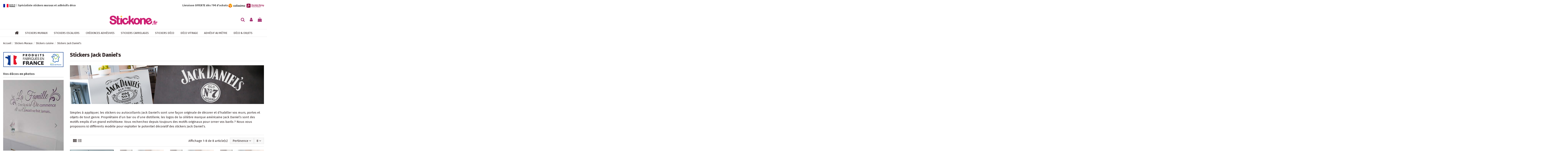

--- FILE ---
content_type: text/html; charset=utf-8
request_url: https://www.stickone.fr/272-stickers-jack-daniel-s
body_size: 23849
content:
<!doctype html><html lang="fr"><head><meta charset="utf-8"><meta http-equiv="x-ua-compatible" content="ie=edge"><title>Stickers Jack Daniel&#039;s à personnaliser. Sticker déco mur, baril, bar</title><meta name="description" content="Stickers Jack Daniel&#039;s pour décoration murale, déco de baril et fût, décoration de bar... Sticker Jack Daniel&#039;s personnalisé. Taille et couleurs aux choix."><meta name="keywords" content="stickers, sticker, jack, jackdaniels, jack daniel&#039;s, daniel, daniels, baril, bar"><link rel="canonical" href="https://www.stickone.fr/272-stickers-jack-daniel-s"><meta property="og:title" content="Stickers Jack Daniel&#039;s à personnaliser. Sticker déco mur, baril, bar"/><meta property="og:url" content="https://www.stickone.fr/272-stickers-jack-daniel-s"/><meta property="og:site_name" content="Stickone.fr"/><meta property="og:description" content="Stickers Jack Daniel&#039;s pour décoration murale, déco de baril et fût, décoration de bar... Sticker Jack Daniel&#039;s personnalisé. Taille et couleurs aux choix."><meta property="og:type" content="website"><meta property="og:image" content="https://www.stickone.fr/c/272-category_default/stickers-jack-daniel-s.jpg"><meta property="og:image:width" content="1003"><meta property="og:image:height" content="200"><meta name="viewport" content="initial-scale=1,user-scalable=no,maximum-scale=1,width=device-width"><meta name="theme-color" content="#695c52"><meta name="msapplication-navbutton-color" content="#695c52"><link rel="icon" type="image/vnd.microsoft.icon" href="https://www.stickone.fr/img/favicon.ico?1766064799"><link rel="shortcut icon" type="image/x-icon" href="https://www.stickone.fr/img/favicon.ico?1766064799"> <script type="application/ld+json">{
"@context": "https://schema.org",
"@type": "Organization",
"url": "https://www.stickone.fr/",
"name": "Stickone.fr",
"logo": "https://www.stickone.fr/img/stickone-logo-1766064799.jpg",
"@id": "#store-organization"
}</script> <link rel="stylesheet" href="https://www.stickone.fr/themes/warehouse/assets/cache/theme-3ad0de562.css" type="text/css" media="all"><link rel="preload" as="font" href="/themes/warehouse/assets/css/font-awesome/fonts/fontawesome-webfont.woff?v=4.7.0" type="font/woff" crossorigin="anonymous"><link rel="preload" as="font" href="/themes/warehouse/assets/css/font-awesome/fonts/fontawesome-webfont.woff2?v=4.7.0" type="font/woff2" crossorigin="anonymous"><link rel="preload stylesheet" as="style" href="/themes/warehouse/assets/css/font-awesome/css/font-awesome-preload.css" type="text/css" crossorigin="anonymous"> <script>var MONDIALRELAY_ADDRESS_OPC = false;
        var MONDIALRELAY_AJAX_CHECKOUT_URL = "https:\/\/www.stickone.fr\/module\/mondialrelay\/ajaxCheckout";
        var MONDIALRELAY_CARRIER_METHODS = [];
        var MONDIALRELAY_COUNTRY_ISO = "";
        var MONDIALRELAY_DISPLAY_MAP = "0";
        var MONDIALRELAY_ENSEIGNE = "CC21Y24Y";
        var MONDIALRELAY_LANG_ISO = "fr-FR";
        var MONDIALRELAY_NATIVE_RELAY_CARRIERS_IDS = [];
        var MONDIALRELAY_NO_SELECTION_ERROR = "Veuillez s\u00e9lectionner un Point Relais\u00ae.";
        var MONDIALRELAY_POSTCODE = "";
        var MONDIALRELAY_SAVE_RELAY_ERROR = "An unknown error has occurred; your selected Point Relais\u00ae could not be saved.\t";
        var MONDIALRELAY_SELECTED_RELAY_IDENTIFIER = null;
        var MONDIALRELAY_SELECTED_RELAY_INFOS = [];
        var elementorFrontendConfig = {"isEditMode":"","stretchedSectionContainer":"","instagramToken":false,"is_rtl":false,"ajax_csfr_token_url":"https:\/\/www.stickone.fr\/module\/iqitelementor\/Actions?process=handleCsfrToken&ajax=1"};
        var iqitTheme = {"rm_sticky":"0","rm_breakpoint":0,"op_preloader":"0","cart_style":"floating","cart_confirmation":"modal","h_layout":"3","f_fixed":"","f_layout":"1","h_absolute":"0","h_sticky":"header","hw_width":"inherit","hm_submenu_width":"fullwidth-background","h_search_type":"box","pl_lazyload":true,"pl_infinity":false,"pl_rollover":true,"pl_crsl_autoplay":false,"pl_slider_ld":4,"pl_slider_d":3,"pl_slider_t":3,"pl_slider_p":2,"pp_thumbs":"bottom","pp_zoom":"inner","pp_image_layout":"carousel","pp_tabs":"accordion","pl_grid_qty":false};
        var iqitextendedproduct = {"speed":"70"};
        var iqitfdc_from = 79;
        var iqitmegamenu = {"sticky":"false","containerSelector":"#wrapper > .container"};
        var iqitreviews = [];
        var medCSValue = "efb470fed402d2f0ec04f76888c9540a";
        var prestashop = {"cart":{"products":[],"totals":{"total":{"type":"total","label":"Total","amount":0,"value":"0,00\u00a0\u20ac"},"total_including_tax":{"type":"total","label":"Total TTC","amount":0,"value":"0,00\u00a0\u20ac"},"total_excluding_tax":{"type":"total","label":"Total HT :","amount":0,"value":"0,00\u00a0\u20ac"}},"subtotals":{"products":{"type":"products","label":"Sous-total","amount":0,"value":"0,00\u00a0\u20ac"},"discounts":null,"shipping":{"type":"shipping","label":"Livraison","amount":0,"value":""},"tax":null},"products_count":0,"summary_string":"0 articles","vouchers":{"allowed":1,"added":[]},"discounts":[],"minimalPurchase":0,"minimalPurchaseRequired":""},"currency":{"name":"Euro","iso_code":"EUR","iso_code_num":"978","sign":"\u20ac"},"customer":{"lastname":null,"firstname":null,"email":null,"birthday":null,"newsletter":null,"newsletter_date_add":null,"optin":null,"website":null,"company":null,"siret":null,"ape":null,"is_logged":false,"gender":{"type":null,"name":null},"addresses":[]},"language":{"name":"Fran\u00e7ais (French)","iso_code":"fr","locale":"fr-FR","language_code":"fr","is_rtl":"0","date_format_lite":"d\/m\/Y","date_format_full":"d\/m\/Y H:i:s","id":1},"page":{"title":"","canonical":"https:\/\/www.stickone.fr\/272-stickers-jack-daniel-s","meta":{"title":"Stickers Jack Daniel's \u00e0 personnaliser. Sticker d\u00e9co mur, baril, bar","description":"Stickers Jack Daniel's pour d\u00e9coration murale, d\u00e9co de baril et f\u00fbt, d\u00e9coration de bar... Sticker Jack Daniel's personnalis\u00e9. Taille et couleurs aux choix.","keywords":"stickers, sticker, jack, jackdaniels, jack daniel's, daniel, daniels, baril, bar","robots":"index"},"page_name":"category","body_classes":{"lang-fr":true,"lang-rtl":false,"country-FR":true,"currency-EUR":true,"layout-left-column":true,"page-category":true,"tax-display-enabled":true,"category-id-272":true,"category-Stickers Jack Daniel's":true,"category-id-parent-16":true,"category-depth-level-4":true},"admin_notifications":[]},"shop":{"name":"Stickone.fr","logo":"https:\/\/www.stickone.fr\/img\/stickone-logo-1766064799.jpg","stores_icon":"https:\/\/www.stickone.fr\/img\/logo_stores.png","favicon":"https:\/\/www.stickone.fr\/img\/favicon.ico"},"urls":{"base_url":"https:\/\/www.stickone.fr\/","current_url":"https:\/\/www.stickone.fr\/272-stickers-jack-daniel-s","shop_domain_url":"https:\/\/www.stickone.fr","img_ps_url":"https:\/\/www.stickone.fr\/img\/","img_cat_url":"https:\/\/www.stickone.fr\/img\/c\/","img_lang_url":"https:\/\/www.stickone.fr\/img\/l\/","img_prod_url":"https:\/\/www.stickone.fr\/img\/p\/","img_manu_url":"https:\/\/www.stickone.fr\/img\/m\/","img_sup_url":"https:\/\/www.stickone.fr\/img\/su\/","img_ship_url":"https:\/\/www.stickone.fr\/img\/s\/","img_store_url":"https:\/\/www.stickone.fr\/img\/st\/","img_col_url":"https:\/\/www.stickone.fr\/img\/co\/","img_url":"https:\/\/www.stickone.fr\/themes\/warehouse\/assets\/img\/","css_url":"https:\/\/www.stickone.fr\/themes\/warehouse\/assets\/css\/","js_url":"https:\/\/www.stickone.fr\/themes\/warehouse\/assets\/js\/","pic_url":"https:\/\/www.stickone.fr\/upload\/","pages":{"address":"https:\/\/www.stickone.fr\/adresse","addresses":"https:\/\/www.stickone.fr\/adresses","authentication":"https:\/\/www.stickone.fr\/connexion","cart":"https:\/\/www.stickone.fr\/panier","category":"https:\/\/www.stickone.fr\/index.php?controller=category","cms":"https:\/\/www.stickone.fr\/index.php?controller=cms","contact":"https:\/\/www.stickone.fr\/nous-contacter","discount":"https:\/\/www.stickone.fr\/reduction","guest_tracking":"https:\/\/www.stickone.fr\/suivi-commande-invite","history":"https:\/\/www.stickone.fr\/historique-commandes","identity":"https:\/\/www.stickone.fr\/identite","index":"https:\/\/www.stickone.fr\/","my_account":"https:\/\/www.stickone.fr\/mon-compte","order_confirmation":"https:\/\/www.stickone.fr\/confirmation-commande","order_detail":"https:\/\/www.stickone.fr\/index.php?controller=order-detail","order_follow":"https:\/\/www.stickone.fr\/suivi-commande","order":"https:\/\/www.stickone.fr\/commande","order_return":"https:\/\/www.stickone.fr\/index.php?controller=order-return","order_slip":"https:\/\/www.stickone.fr\/avoirs","pagenotfound":"https:\/\/www.stickone.fr\/page-introuvable","password":"https:\/\/www.stickone.fr\/recuperation-mot-de-passe","pdf_invoice":"https:\/\/www.stickone.fr\/index.php?controller=pdf-invoice","pdf_order_return":"https:\/\/www.stickone.fr\/index.php?controller=pdf-order-return","pdf_order_slip":"https:\/\/www.stickone.fr\/index.php?controller=pdf-order-slip","prices_drop":"https:\/\/www.stickone.fr\/promotions","product":"https:\/\/www.stickone.fr\/index.php?controller=product","search":"https:\/\/www.stickone.fr\/recherche","sitemap":"https:\/\/www.stickone.fr\/plan-site","stores":"https:\/\/www.stickone.fr\/magasins","supplier":"https:\/\/www.stickone.fr\/fournisseur","register":"https:\/\/www.stickone.fr\/connexion?create_account=1","order_login":"https:\/\/www.stickone.fr\/commande?login=1"},"alternative_langs":[],"theme_assets":"\/themes\/warehouse\/assets\/","actions":{"logout":"https:\/\/www.stickone.fr\/?mylogout="},"no_picture_image":{"bySize":{"small_default":{"url":"https:\/\/www.stickone.fr\/img\/p\/fr-default-small_default.jpg","width":98,"height":127},"cart_default":{"url":"https:\/\/www.stickone.fr\/img\/p\/fr-default-cart_default.jpg","width":125,"height":162},"home_default":{"url":"https:\/\/www.stickone.fr\/img\/p\/fr-default-home_default.jpg","width":236,"height":305},"large_default":{"url":"https:\/\/www.stickone.fr\/img\/p\/fr-default-large_default.jpg","width":381,"height":492},"medium_default":{"url":"https:\/\/www.stickone.fr\/img\/p\/fr-default-medium_default.jpg","width":452,"height":584},"thickbox_default":{"url":"https:\/\/www.stickone.fr\/img\/p\/fr-default-thickbox_default.jpg","width":1100,"height":1422}},"small":{"url":"https:\/\/www.stickone.fr\/img\/p\/fr-default-small_default.jpg","width":98,"height":127},"medium":{"url":"https:\/\/www.stickone.fr\/img\/p\/fr-default-large_default.jpg","width":381,"height":492},"large":{"url":"https:\/\/www.stickone.fr\/img\/p\/fr-default-thickbox_default.jpg","width":1100,"height":1422},"legend":""}},"configuration":{"display_taxes_label":true,"display_prices_tax_incl":true,"is_catalog":false,"show_prices":true,"opt_in":{"partner":false},"quantity_discount":{"type":"discount","label":"Remise sur prix unitaire"},"voucher_enabled":1,"return_enabled":0},"field_required":[],"breadcrumb":{"links":[{"title":"Accueil","url":"https:\/\/www.stickone.fr\/"},{"title":"Stickers Muraux","url":"https:\/\/www.stickone.fr\/3-stickers-muraux-decoration-interieur"},{"title":"Stickers cuisine","url":"https:\/\/www.stickone.fr\/16-stickers-decoration-cuisine"},{"title":"Stickers Jack Daniel's","url":"https:\/\/www.stickone.fr\/272-stickers-jack-daniel-s"}],"count":4},"link":{"protocol_link":"https:\/\/","protocol_content":"https:\/\/"},"time":1768986413,"static_token":"804b95148f0dda0691c7bfae819d866c","token":"e046d679fc997018eeceac15857420c5","debug":false};
        var psemailsubscription_subscription = "https:\/\/www.stickone.fr\/module\/ps_emailsubscription\/subscription";</script> <script async src="https://www.googletagmanager.com/gtag/js?id=UA-66587914-1"></script> <script>window.dataLayer = window.dataLayer || [];
  function gtag(){dataLayer.push(arguments);}
  gtag('js', new Date());
  gtag(
    'config',
    'UA-66587914-1',
    {
      'debug_mode':false
                      }
  );</script> <script type="text/javascript">var sp_link_base ='https://www.stickone.fr';</script> <script type="text/javascript">function renderDataAjax(jsonData)
{
    for (var key in jsonData) {
	    if(key=='java_script')
        {
            $('body').append(jsonData[key]);
        }
        else
            if($('#ets_speed_dy_'+key).length)
              $('#ets_speed_dy_'+key).replaceWith(jsonData[key]);  
    }
    if($('#header .shopping_cart').length && $('#header .cart_block').length)
    {
        var shopping_cart = new HoverWatcher('#header .shopping_cart');
        var cart_block = new HoverWatcher('#header .cart_block');
        $("#header .shopping_cart a:first").live("hover",
            function(){
    			if (ajaxCart.nb_total_products > 0 || parseInt($('.ajax_cart_quantity').html()) > 0)
    				$("#header .cart_block").stop(true, true).slideDown(450);
    		},
    		function(){
    			setTimeout(function(){
    				if (!shopping_cart.isHoveringOver() && !cart_block.isHoveringOver())
    					$("#header .cart_block").stop(true, true).slideUp(450);
    			}, 200);
    		}
        );
    }
    if(typeof jsonData.custom_js!== undefined && jsonData.custom_js)
        $('head').append('<script src="'+sp_link_base+'/modules/ets_superspeed/views/js/script_custom.js"></javascript');
}</script> <style>.layered_filter_ul .radio,.layered_filter_ul .checkbox {
    display: inline-block;
}
.ets_speed_dynamic_hook .cart-products-count{
    display:none!important;
}
.ets_speed_dynamic_hook .ajax_cart_quantity ,.ets_speed_dynamic_hook .ajax_cart_product_txt,.ets_speed_dynamic_hook .ajax_cart_product_txt_s{
    display:none!important;
}
.ets_speed_dynamic_hook .shopping_cart > a:first-child:after {
    display:none!important;
}</style> <script async src="https://www.googletagmanager.com/gtag/js?id=G-5RBLGY99XR"></script> <script>window.dataLayer = window.dataLayer || [];
  function gtag(){dataLayer.push(arguments);}
  gtag('js', new Date());

  gtag('config', 'G-5RBLGY99XR');</script> </head><body id="category" class="lang-fr country-fr currency-eur layout-left-column page-category tax-display-enabled category-id-272 category-stickers-jack-daniel-s category-id-parent-16 category-depth-level-4 body-desktop-header-style-w-3"><main id="main-page-content" ><header id="header" class="desktop-header-style-w-3"><div class="header-banner"><div class="elementor-displayBanner"><style class="elementor-frontend-stylesheet">.elementor-element.elementor-element-x4kn368{border-style:solid;border-width:0px 0px 0px 0px;border-color:#7c7c7c;margin-top:0px;margin-bottom:0px;}.elementor-element.elementor-element-72qj0zl{color:#515151;font-size:12px;}.elementor-element.elementor-element-qdy0dz7 .elementor-text-editor{text-align:left;}.elementor-element.elementor-element-qdy0dz7{color:#515151;font-size:12px;}</style><div class="elementor"><div class="elementor-section elementor-element elementor-element-x4kn368 elementor-top-section elementor-section-stretched elementor-section-full_width elementor-section-height-default elementor-section-height-default elementor-hidden-phone" data-element_type="section"><div class="elementor-container elementor-column-gap-no"><div class="elementor-row"><div class="elementor-column elementor-element elementor-element-g3z9iyc elementor-col-100 elementor-top-column" data-element_type="column"><div class="elementor-column-wrap elementor-element-populated"><div class="elementor-widget-wrap"><div class="elementor-section elementor-element elementor-element-m937fo8 elementor-inner-section elementor-section-boxed elementor-section-height-default elementor-section-height-default" data-element_type="section"><div class="elementor-container elementor-column-gap-default"><div class="elementor-row"><div class="elementor-column elementor-element elementor-element-ehah749 elementor-col-50 elementor-inner-column" data-element_type="column"><div class="elementor-column-wrap elementor-element-populated"><div class="elementor-widget-wrap"><div class="elementor-widget elementor-element elementor-element-72qj0zl elementor-widget-text-editor" data-element_type="text-editor"><div class="elementor-widget-container"><div class="elementor-text-editor rte-content"><p><img src="https://www.stickone.fr/img/cms/fabrication-francaise.jpg" width="60" height="18" />&nbsp;| <strong>Spécialiste stickers muraux et adhésifs déco</strong></p></div></div></div></div></div></div><div class="elementor-column elementor-element elementor-element-l7405bc elementor-col-50 elementor-inner-column" data-element_type="column"><div class="elementor-column-wrap elementor-element-populated"><div class="elementor-widget-wrap"><div class="elementor-widget elementor-element elementor-element-qdy0dz7 elementor-widget-text-editor" data-element_type="text-editor"><div class="elementor-widget-container"><div class="elementor-text-editor rte-content"><p style="text-align: right;"><strong>Livraison OFFERTE dès 79€ d'achats</strong> <img src="https://www.stickone.fr/img/cms/top/trasnporteur-top.png" width="170" height="20" /></p></div></div></div></div></div></div></div></div></div></div></div></div></div></div></div></div></div></div><nav class="header-nav"><div class="container"><div class="row justify-content-between"><div class="col col-auto col-md left-nav"><div class="block-iqitlinksmanager block-iqitlinksmanager-2 block-links-inline d-inline-block"><ul><li> <a href="https://www.stickone.fr/content/1-livraison" title="Nos conditions de livraison" > Livraison </a></li><li> <a href="https://www.stickone.fr/content/2-mentions-legales" title="Mentions légales" > Mentions légales </a></li><li> <a href="https://www.stickone.fr/content/category/1-accueil" title="" > Accueil </a></li></ul></div></div><div class="col col-auto center-nav text-center"></div><div class="col col-auto col-md right-nav text-right"></div></div></div> </nav><div id="desktop-header" class="desktop-header-style-3"><div class="header-top"><div id="desktop-header-container" class="container"><div class="row align-items-center"><div class="col col-header-left"></div><div class="col col-header-center text-center"><div id="desktop_logo"> <a href="https://www.stickone.fr/"> <img class="logo img-fluid" src="https://www.stickone.fr/img/stickone-logo-1766064799.jpg" alt="Stickone.fr"> </a></div></div><div class="col col-header-right"><div class="row no-gutters justify-content-end"><div id="header-search-btn" class="col col-auto header-btn-w header-search-btn-w"> <a data-toggle="dropdown" id="header-search-btn-drop" class="header-btn header-search-btn" data-display="static"> <i class="fa fa-search fa-fw icon" aria-hidden="true"></i> <span class="title">Rechercher</span> </a><div class="dropdown-content dropdown-menu dropdown-search"><div id="search_widget" class="search-widget" data-search-controller-url="https://www.stickone.fr/module/iqitsearch/searchiqit"><form method="get" action="https://www.stickone.fr/module/iqitsearch/searchiqit"><div class="input-group"> <input type="text" name="s" value="" data-all-text="Voir tous les résultats" data-blog-text="Articles" data-product-text="Produit" data-brands-text="Marque" autocomplete="off" autocorrect="off" autocapitalize="off" spellcheck="false" placeholder="Recherche" class="form-control form-search-control" /> <button type="submit" class="search-btn"> <i class="fa fa-search"></i> </button></div></form></div></div></div><div id="header-user-btn" class="col col-auto header-btn-w header-user-btn-w"> <a href="https://www.stickone.fr/mon-compte" title="Identifiez-vous" rel="nofollow" class="header-btn header-user-btn"> <i class="fa fa-user fa-fw icon" aria-hidden="true"></i> <span class="title">Connexion</span> </a></div><div id="ps-shoppingcart-wrapper" class="col col-auto"><div id="ps-shoppingcart" class="header-btn-w header-cart-btn-w ps-shoppingcart dropdown"><div id="blockcart" class="blockcart cart-preview" data-refresh-url="//www.stickone.fr/module/ps_shoppingcart/ajax"> <a id="cart-toogle" class="cart-toogle header-btn header-cart-btn" data-toggle="dropdown" data-display="static"> <i class="fa fa-shopping-bag fa-fw icon" aria-hidden="true"><span class="cart-products-count-btn d-none">0</span></i> <span class="info-wrapper"> <span class="title">Panier</span> <span class="cart-toggle-details"> <span class="text-faded cart-separator"> / </span> Empty </span> </span> </a><div id="_desktop_blockcart-content" class="dropdown-menu-custom dropdown-menu"><div id="blockcart-content" class="blockcart-content" ><div class="cart-title"> <span class="modal-title">Panier</span> <button type="button" id="js-cart-close" class="close"> <span>×</span> </button><hr></div> <span class="no-items">Il n'y a plus d'articles dans votre panier</span></div></div></div></div></div></div></div><div class="col-12"><div class="row"></div></div></div></div></div><div class="container iqit-megamenu-container"><div id="iqitmegamenu-wrapper" class="iqitmegamenu-wrapper iqitmegamenu-all"><div class="container container-iqitmegamenu"><div id="iqitmegamenu-horizontal" class="iqitmegamenu clearfix" role="navigation"> <nav id="cbp-hrmenu" class="cbp-hrmenu cbp-horizontal cbp-hrsub-narrow"><ul><li id="cbp-hrmenu-tab-1" class="cbp-hrmenu-tab cbp-hrmenu-tab-1 cbp-onlyicon "> <a href="https://www.stickone.fr/" class="nav-link" ><span class="cbp-tab-title"> <i class="icon fa fa-home cbp-mainlink-icon"></i> </span> </a></li><li id="cbp-hrmenu-tab-10" class="cbp-hrmenu-tab cbp-hrmenu-tab-10 cbp-has-submeu"> <a href="https://www.stickone.fr/3-stickers-muraux-decoration-interieur" class="nav-link" ><span class="cbp-tab-title"> Stickers muraux <i class="fa fa-angle-down cbp-submenu-aindicator"></i></span> </a><div class="cbp-hrsub col-12"><div class="cbp-hrsub-inner"><div class="container iqitmegamenu-submenu-container"><div class="row menu_row menu-element first_rows menu-element-id-4"><div class="col-3 cbp-menu-column cbp-menu-element menu-element-id-5 "><div class="cbp-menu-column-inner"><ul class="cbp-links cbp-category-tree"><li ><div class="cbp-category-link-w"> <a href="https://www.stickone.fr/28-stickers-theme-amour">Stickers amour</a></div></li><li ><div class="cbp-category-link-w"> <a href="https://www.stickone.fr/27-stickers-decoration-animaux">Stickers animaux</a></div></li><li ><div class="cbp-category-link-w"> <a href="https://www.stickone.fr/361-stickers-arche">Stickers arche</a></div></li><li ><div class="cbp-category-link-w"> <a href="https://www.stickone.fr/180-stickers-buanderie-laverie">Stickers Buanderie - Laverie</a></div></li><li ><div class="cbp-category-link-w"> <a href="https://www.stickone.fr/50-stickers-cadre-photos">Stickers cadres photos</a></div></li><li ><div class="cbp-category-link-w"> <a href="https://www.stickone.fr/116-stickers-chambre">Stickers chambre à coucher</a></div></li><li class="cbp-hrsub-haslevel2"><div class="cbp-category-link-w"> <a href="https://www.stickone.fr/23-stickers-citation-et-texte">Stickers citation et texte</a><ul class="cbp-hrsub-level2"><li ><div class="cbp-category-link-w"><a href="https://www.stickone.fr/105-amour">Stickers citation amour</a></div></li><li ><div class="cbp-category-link-w"><a href="https://www.stickone.fr/103-bonheur">Stickers citation bonheur</a></div></li><li ><div class="cbp-category-link-w"><a href="https://www.stickone.fr/111-cuisine">Stickers citation cuisine</a></div></li><li ><div class="cbp-category-link-w"><a href="https://www.stickone.fr/109-stickers-enfant">Stickers citation enfant</a></div></li><li ><div class="cbp-category-link-w"><a href="https://www.stickone.fr/113-entree">Stickers citation entrée</a></div></li><li ><div class="cbp-category-link-w"><a href="https://www.stickone.fr/104-famille">Stickers citation famille</a></div></li><li ><div class="cbp-category-link-w"><a href="https://www.stickone.fr/107-humour">Stickers citation humour</a></div></li><li ><div class="cbp-category-link-w"><a href="https://www.stickone.fr/106-motivation">Stickers citation motivation</a></div></li><li ><div class="cbp-category-link-w"><a href="https://www.stickone.fr/110-stickers-toilettes">Stickers citation toilettes</a></div></li><li ><div class="cbp-category-link-w"><a href="https://www.stickone.fr/108-travail">Stickers citation travail</a></div></li><li ><div class="cbp-category-link-w"><a href="https://www.stickone.fr/112-vie">Stickers citation mode de vie</a></div></li><li ><div class="cbp-category-link-w"><a href="https://www.stickone.fr/329-stickers-citation-positive-pour-enfant">Stickers citation positive pour enfant</a></div></li></ul></div></li><li ><div class="cbp-category-link-w"> <a href="https://www.stickone.fr/85-stickers-regles-et-reglement">Stickers règlement</a></div></li></ul></div></div><div class="col-3 cbp-menu-column cbp-menu-element menu-element-id-6 "><div class="cbp-menu-column-inner"><ul class="cbp-links cbp-category-tree"><li class="cbp-hrsub-haslevel2"><div class="cbp-category-link-w"> <a href="https://www.stickone.fr/16-stickers-decoration-cuisine">Stickers cuisine</a><ul class="cbp-hrsub-level2"><li ><div class="cbp-category-link-w"><a href="https://www.stickone.fr/250-stickers-cafe-et-the">Stickers café et thé</a></div></li><li ><div class="cbp-category-link-w"><a href="https://www.stickone.fr/251-stickers-chef-cuisine">Stickers chef cuisine</a></div></li><li ><div class="cbp-category-link-w"><a href="https://www.stickone.fr/249-stickers-citation-cuisine">Stickers citation cuisine</a></div></li><li ><div class="cbp-category-link-w"><a href="https://www.stickone.fr/254-stickers-cocktail-et-alcool">Stickers cocktail et alcool</a></div></li><li ><div class="cbp-category-link-w"><a href="https://www.stickone.fr/252-stickers-couverts-et-ustensiles-de-cuisine">Stickers couverts et ustensiles de cuisine</a></div></li><li ><div class="cbp-category-link-w"><a href="https://www.stickone.fr/273-stickers-fruits-et-legumes">Stickers fruits et légumes</a></div></li><li ><div class="cbp-category-link-w"><a href="https://www.stickone.fr/253-stickers-gateaux-et-chocolat">Stickers gâteaux et chocolat</a></div></li><li ><div class="cbp-category-link-w"><a href="https://www.stickone.fr/272-stickers-jack-daniel-s">Stickers Jack Daniel&#039;s</a></div></li><li ><div class="cbp-category-link-w"><a href="https://www.stickone.fr/274-stickers-regles-cuisine">Stickers règles cuisine</a></div></li></ul></div></li><li ><div class="cbp-category-link-w"> <a href="https://www.stickone.fr/88-stickers-encadres">Stickers encadrés</a></div></li><li class="cbp-hrsub-haslevel2"><div class="cbp-category-link-w"> <a href="https://www.stickone.fr/40-stickers-enfant-et-bebe">Stickers enfant</a><ul class="cbp-hrsub-level2"><li ><div class="cbp-category-link-w"><a href="https://www.stickone.fr/159-stickers-chambre-bebe">Stickers chambre bébé</a></div></li><li ><div class="cbp-category-link-w"><a href="https://www.stickone.fr/69-fille">Stickers chambre Fille</a></div></li><li ><div class="cbp-category-link-w"><a href="https://www.stickone.fr/70-garcon">Stickers chambre Garçon</a></div></li><li ><div class="cbp-category-link-w"><a href="https://www.stickone.fr/84-jumeaux">Stickers chambre jumeaux</a></div></li><li class="cbp-hrsub-haslevel3" ><div class="cbp-category-link-w"><a href="https://www.stickone.fr/19-stickers-enfants-themes">Stickers enfants thèmes</a><ul class="cbp-hrsub-level2 cbp-hrsub-level3"><li ><div class="cbp-category-link-w"><a href="https://www.stickone.fr/164-stickers-black-panther">Stickers Black Panther</a></div></li><li ><div class="cbp-category-link-w"><a href="https://www.stickone.fr/138-stickers-101-dalmatiens">Stickers 101 Dalmatiens</a></div></li><li ><div class="cbp-category-link-w"><a href="https://www.stickone.fr/163-stickers-aristochats">Stickers Aristochats</a></div></li><li ><div class="cbp-category-link-w"><a href="https://www.stickone.fr/141-stickers-batman">Stickers Batman</a></div></li><li ><div class="cbp-category-link-w"><a href="https://www.stickone.fr/97-stickers-cheval">Stickers cheval</a></div></li><li ><div class="cbp-category-link-w"><a href="https://www.stickone.fr/144-stickers-citation-texte">Stickers citation texte</a></div></li><li ><div class="cbp-category-link-w"><a href="https://www.stickone.fr/145-stickers-corde">Stickers corde</a></div></li><li ><div class="cbp-category-link-w"><a href="https://www.stickone.fr/127-stickers-decor-mural">Stickers décor mural</a></div></li><li ><div class="cbp-category-link-w"><a href="https://www.stickone.fr/92-stickers-dinosaure">Stickers Dinosaure</a></div></li><li ><div class="cbp-category-link-w"><a href="https://www.stickone.fr/142-stickers-dumbo">Stickers Dumbo</a></div></li><li ><div class="cbp-category-link-w"><a href="https://www.stickone.fr/139-stickers-hulk">Stickers Hulk</a></div></li><li ><div class="cbp-category-link-w"><a href="https://www.stickone.fr/94-stickers-fee">Stickers Fée</a></div></li><li ><div class="cbp-category-link-w"><a href="https://www.stickone.fr/160-stickers-fnaf">Stickers Fnaf</a></div></li><li ><div class="cbp-category-link-w"><a href="https://www.stickone.fr/99-stickers-la-reine-des-neiges">Stickers La reine des neiges</a></div></li><li ><div class="cbp-category-link-w"><a href="https://www.stickone.fr/132-stickers-le-roi-lion">Stickers Le Roi Lion</a></div></li></ul></div></li></ul></div></li><li ><div class="cbp-category-link-w"> <a href="https://www.stickone.fr/123-stickers-jeux-video-gamer">Stickers jeux vidéo - gamer</a></div></li><li ><div class="cbp-category-link-w"> <a href="https://www.stickone.fr/31-stickers-graffiti">Stickers Graffiti</a></div></li><li ><div class="cbp-category-link-w"> <a href="https://www.stickone.fr/32-stickers-musique">Stickers Musique</a></div></li><li ><div class="cbp-category-link-w"> <a href="https://www.stickone.fr/115-stickers-oriental">Stickers oriental</a></div></li><li class="cbp-hrsub-haslevel2"><div class="cbp-category-link-w"> <a href="https://www.stickone.fr/26-stickers-nature">Stickers Nature</a><ul class="cbp-hrsub-level2"><li ><div class="cbp-category-link-w"><a href="https://www.stickone.fr/182-stickers-arbre">Stickers arbre</a></div></li><li ><div class="cbp-category-link-w"><a href="https://www.stickone.fr/183-stickers-branche">Stickers branche</a></div></li><li ><div class="cbp-category-link-w"><a href="https://www.stickone.fr/184-stickers-fleur">Stickers fleur</a></div></li><li ><div class="cbp-category-link-w"><a href="https://www.stickone.fr/185-stickers-bambou">Stickers bambou</a></div></li><li ><div class="cbp-category-link-w"><a href="https://www.stickone.fr/304-stickers-plumes">Stickers plumes</a></div></li></ul></div></li></ul></div></div><div class="col-3 cbp-menu-column cbp-menu-element menu-element-id-7 "><div class="cbp-menu-column-inner"><ul class="cbp-links cbp-category-tree"><li ><div class="cbp-category-link-w"> <a href="https://www.stickone.fr/114-stickers-porte">Stickers porte</a></div></li><li ><div class="cbp-category-link-w"> <a href="https://www.stickone.fr/18-stickers-paysage">Stickers Paysage</a></div></li><li class="cbp-hrsub-haslevel2"><div class="cbp-category-link-w"> <a href="https://www.stickone.fr/21-stickers-personnalises">Stickers personnalisés</a><ul class="cbp-hrsub-level2"><li ><div class="cbp-category-link-w"><a href="https://www.stickone.fr/58-stickers-personnalise-adulte">Stickers personnalisé adulte</a></div></li><li ><div class="cbp-category-link-w"><a href="https://www.stickone.fr/57-stickers-et-kits-enfant">Stickers et kits enfant</a></div></li><li ><div class="cbp-category-link-w"><a href="https://www.stickone.fr/55-stickers-prenom-simple">Stickers Prénom simple</a></div></li><li ><div class="cbp-category-link-w"><a href="https://www.stickone.fr/56-stickers-prenom-illustre">Stickers Prénom illustré</a></div></li></ul></div></li><li ><div class="cbp-category-link-w"> <a href="https://www.stickone.fr/17-stickers-deco-salle-de-bain">Stickers salle de bain</a></div></li><li ><div class="cbp-category-link-w"> <a href="https://www.stickone.fr/35-stickers-sport">Stickers Sport</a></div></li><li ><div class="cbp-category-link-w"> <a href="https://www.stickone.fr/33-stickers-starscelebrite">Stickers Stars/Célébrité</a></div></li><li ><div class="cbp-category-link-w"> <a href="https://www.stickone.fr/34-stickers-supers-heros">Stickers Supers Héros</a></div></li><li ><div class="cbp-category-link-w"> <a href="https://www.stickone.fr/117-stickers-tete-de-mort">Stickers tête de mort</a></div></li></ul></div></div><div class="col-3 cbp-menu-column cbp-menu-element menu-element-id-8 "><div class="cbp-menu-column-inner"><ul class="cbp-links cbp-category-tree"><li ><div class="cbp-category-link-w"> <a href="https://www.stickone.fr/30-stickers-tete-de-lit">Stickers tête de lit</a></div></li><li ><div class="cbp-category-link-w"> <a href="https://www.stickone.fr/24-stickers-toilettes">Stickers toilettes</a></div></li><li ><div class="cbp-category-link-w"> <a href="https://www.stickone.fr/29-stickers-villes-et-monuments">Stickers Villes et monuments</a></div></li><li ><div class="cbp-category-link-w"> <a href="https://www.stickone.fr/54-stickers-en-planche">Stickers en planche</a></div></li><li class="cbp-hrsub-haslevel2"><div class="cbp-category-link-w"> <a href="https://www.stickone.fr/165-stickers-voiture-moto">Stickers voiture - moto</a><ul class="cbp-hrsub-level2"><li ><div class="cbp-category-link-w"><a href="https://www.stickone.fr/300-stickers-motocross">Stickers Motocross</a></div></li></ul></div></li><li ><div class="cbp-category-link-w"> <a href="https://www.stickone.fr/25-stickers-zen">Stickers Zen</a></div></li><li ><div class="cbp-category-link-w"> <a href="https://www.stickone.fr/83-stickers-xxl-fresque-murale">Stickers XXL</a></div></li><li ><div class="cbp-category-link-w"> <a href="https://www.stickone.fr/126-stickers-3d-trompe-l-oeil">Stickers 3D - Trompe l&#039;oeil</a></div></li></ul></div></div></div></div></div></div></li><li id="cbp-hrmenu-tab-21" class="cbp-hrmenu-tab cbp-hrmenu-tab-21 cbp-has-submeu"> <a href="https://www.stickone.fr/61-stickers-contremarches-d-escalier" class="nav-link" ><span class="cbp-tab-title"> Stickers escaliers <i class="fa fa-angle-down cbp-submenu-aindicator"></i></span> </a><div class="cbp-hrsub col-3"><div class="cbp-hrsub-inner"><div class="container iqitmegamenu-submenu-container"><div class="row menu_row menu-element first_rows menu-element-id-1"><div class="col-12 cbp-menu-column cbp-menu-element menu-element-id-2 "><div class="cbp-menu-column-inner"><ul class="cbp-links cbp-valinks"><li><a href="https://www.stickone.fr/87-stickers-imprimes" >Stickers imprimés pour escaliers</a></li><li><a href="https://www.stickone.fr/81-stickers-motifs" >Stickers motifs pour escaliers</a></li><li><a href="https://www.stickone.fr/101-stickers-personnalises" >Stickers personnalisés pour escaliers</a></li><li><a href="https://www.stickone.fr/80-stickers-textes" >Stickers textes pour escaliers</a></li></ul></div></div></div></div></div></div></li><li id="cbp-hrmenu-tab-24" class="cbp-hrmenu-tab cbp-hrmenu-tab-24 cbp-has-submeu"> <a href="https://www.stickone.fr/276-credences-adhesives" class="nav-link" ><span class="cbp-tab-title"> Crédences adhésives <i class="fa fa-angle-down cbp-submenu-aindicator"></i></span> </a><div class="cbp-hrsub col-2"><div class="cbp-hrsub-inner"><div class="container iqitmegamenu-submenu-container"><div class="row menu_row menu-element first_rows menu-element-id-1"><div class="col-12 cbp-menu-column cbp-menu-element menu-element-id-2 "><div class="cbp-menu-column-inner"><ul class="cbp-links cbp-category-tree"><li ><div class="cbp-category-link-w"> <a href="https://www.stickone.fr/337-credences-art-deco">Crédences art déco</a></div></li><li ><div class="cbp-category-link-w"> <a href="https://www.stickone.fr/349-credences-bois">Crédences bois</a></div></li><li ><div class="cbp-category-link-w"> <a href="https://www.stickone.fr/343-credences-careaux-de-ciments">Crédences careaux de ciments</a></div></li><li ><div class="cbp-category-link-w"> <a href="https://www.stickone.fr/346-credences-colorees">Crédences colorées</a></div></li><li ><div class="cbp-category-link-w"> <a href="https://www.stickone.fr/345-credences-design-abstrait">Crédences design abstrait</a></div></li><li ><div class="cbp-category-link-w"> <a href="https://www.stickone.fr/351-credences-fleurs-et-plantes">Crédences fleurs et plantes</a></div></li><li ><div class="cbp-category-link-w"> <a href="https://www.stickone.fr/338-credences-marbre">Crédences marbre</a></div></li><li ><div class="cbp-category-link-w"> <a href="https://www.stickone.fr/342-credences-minimalistes">Crédences minimalistes</a></div></li><li ><div class="cbp-category-link-w"> <a href="https://www.stickone.fr/340-credences-monochromes">Crédences monochromes</a></div></li><li ><div class="cbp-category-link-w"> <a href="https://www.stickone.fr/350-credences-pierres">Crédences pierres</a></div></li><li ><div class="cbp-category-link-w"> <a href="https://www.stickone.fr/339-credences-terrazzo">Crédences Terrazzo</a></div></li><li ><div class="cbp-category-link-w"> <a href="https://www.stickone.fr/341-credences-tropicales">Crédences tropicales</a></div></li><li ><div class="cbp-category-link-w"> <a href="https://www.stickone.fr/368-credences-pvc">Crédences PVC</a></div></li></ul></div></div></div></div></div></div></li><li id="cbp-hrmenu-tab-27" class="cbp-hrmenu-tab cbp-hrmenu-tab-27 "> <a href="https://www.stickone.fr/60-stickers-deco-carrelage-carreaux-de-ciment" class="nav-link" ><span class="cbp-tab-title"> Stickers carrelages</span> </a></li><li id="cbp-hrmenu-tab-23" class="cbp-hrmenu-tab cbp-hrmenu-tab-23 cbp-has-submeu"> <a href="" class="nav-link" ><span class="cbp-tab-title"> Stickers déco <i class="fa fa-angle-down cbp-submenu-aindicator"></i></span> </a><div class="cbp-hrsub col-2"><div class="cbp-hrsub-inner"><div class="container iqitmegamenu-submenu-container"><div class="row menu_row menu-element first_rows menu-element-id-1"><div class="col-12 cbp-menu-column cbp-menu-element menu-element-id-2 "><div class="cbp-menu-column-inner"><ul class="cbp-links cbp-valinks"><li><a href="https://www.stickone.fr/64-kits-et-planches-stickers-deco" >Kits et Planches stickers déco</a></li><li><a href="https://www.stickone.fr/60-stickers-deco-carrelage-carreaux-de-ciment" >Stickers carrelage</a></li><li><a href="https://www.stickone.fr/328-stickers-meuble" >Stickers meuble</a></li><li><a href="https://www.stickone.fr/37-stickers-cookeo" >Stickers Cookeo</a></li><li><a href="https://www.stickone.fr/51-stickers-frigo-et-refrigerateur" >Stickers frigo</a></li><li><a href="https://www.stickone.fr/118-stickers-lave-vaisselle" >Stickers lave vaisselle</a></li><li><a href="https://www.stickone.fr/100-stickers-petits-formats" >Stickers petits formats</a></li><li><a href="https://www.stickone.fr/178-stickers-pour-animaux" >Stickers pour animaux</a></li><li><a href="https://www.stickone.fr/173-stickers-chaise-enfant" >Stickers chaise enfant</a></li><li><a href="https://www.stickone.fr/374-stickers-portes" >Stickers portes</a></li></ul></div></div></div></div></div></div></li><li id="cbp-hrmenu-tab-5" class="cbp-hrmenu-tab cbp-hrmenu-tab-5 cbp-has-submeu"> <a href="https://www.stickone.fr/36-deco-vitrage" class="nav-link" ><span class="cbp-tab-title"> Déco vitrage <i class="fa fa-angle-down cbp-submenu-aindicator"></i></span> </a><div class="cbp-hrsub col-2"><div class="cbp-hrsub-inner"><div class="container iqitmegamenu-submenu-container"><div class="row menu_row menu-element first_rows menu-element-id-1"><div class="col-12 cbp-menu-column cbp-menu-element menu-element-id-3 "><div class="cbp-menu-column-inner"><ul class="cbp-links cbp-category-tree"><li ><div class="cbp-category-link-w"> <a href="https://www.stickone.fr/52-stickers-paroi-de-douche">Stickers Paroi de Douche</a></div></li><li ><div class="cbp-category-link-w"> <a href="https://www.stickone.fr/59-films-adhesifs-decoratifs-design">Films adhésifs décoratifs design</a></div></li><li ><div class="cbp-category-link-w"> <a href="https://www.stickone.fr/47-films-adhesif-depoli">Films adhésif dépoli</a></div></li><li ><div class="cbp-category-link-w"> <a href="https://www.stickone.fr/125-stickers-couleur-transparent">Stickers couleur transparent</a></div></li><li ><div class="cbp-category-link-w"> <a href="https://www.stickone.fr/48-film-adhesif-couleur-transparent">Film adhésif couleur transparent</a></div></li><li ><div class="cbp-category-link-w"> <a href="https://www.stickone.fr/362-films-solaire">Films solaire</a></div></li></ul></div></div></div></div></div></div></li><li id="cbp-hrmenu-tab-6" class="cbp-hrmenu-tab cbp-hrmenu-tab-6 cbp-has-submeu"> <a href="https://www.stickone.fr/42-adhesif-au-metre" class="nav-link" ><span class="cbp-tab-title"> Adhésif au mètre <i class="fa fa-angle-down cbp-submenu-aindicator"></i></span> </a><div class="cbp-hrsub col-3"><div class="cbp-hrsub-inner"><div class="container iqitmegamenu-submenu-container"><div class="row menu_row menu-element first_rows menu-element-id-1"><div class="col-12 cbp-menu-column cbp-menu-element menu-element-id-6 "><div class="cbp-menu-column-inner"><ul class="cbp-links cbp-category-tree"><li ><div class="cbp-category-link-w"> <a href="https://www.stickone.fr/187-feuilles-adhesifs-vinyles">Feuilles adhésifs vinyles</a></div></li><li ><div class="cbp-category-link-w"> <a href="https://www.stickone.fr/43-adhesif-couleur-unie-mat-ou-brillant">Adhésif Couleur Unie Mat ou Brillant</a></div></li><li ><div class="cbp-category-link-w"> <a href="https://www.stickone.fr/45-adhesif-paillete-et-effets">Adhésif Pailleté et Effets</a></div></li><li ><div class="cbp-category-link-w"> <a href="https://www.stickone.fr/46-adhesif-couleur-transparent">Adhésif Couleur Transparent</a></div></li><li ><div class="cbp-category-link-w"> <a href="https://www.stickone.fr/66-adhesif-depoli-opaque">Adhésif dépoli / opaque</a></div></li><li class="cbp-hrsub-haslevel2"><div class="cbp-category-link-w"> <a href="https://www.stickone.fr/306-vinyles-decoratifs">Vinyles décoratifs</a><ul class="cbp-hrsub-level2"><li ><div class="cbp-category-link-w"><a href="https://www.stickone.fr/307-films-adhesifs-art-deco">Films adhésifs art déco</a></div></li><li ><div class="cbp-category-link-w"><a href="https://www.stickone.fr/315-films-adhesifs-camouflage">Films adhésifs camouflage</a></div></li><li ><div class="cbp-category-link-w"><a href="https://www.stickone.fr/317-films-adhesifs-carrelage-ciment">Films adhésifs carrelage ciment</a></div></li><li ><div class="cbp-category-link-w"><a href="https://www.stickone.fr/311-films-adhesifs-deco-cuisine">Films adhésifs déco cuisine</a></div></li><li ><div class="cbp-category-link-w"><a href="https://www.stickone.fr/318-films-adhesifs-enfant">Films adhésifs enfant</a></div></li><li ><div class="cbp-category-link-w"><a href="https://www.stickone.fr/320-films-adhesifs-fleurs-et-plantes">Films adhésifs fleurs et plantes</a></div></li><li ><div class="cbp-category-link-w"><a href="https://www.stickone.fr/308-films-adhesifs-geometrique">Films adhésifs géométrique</a></div></li><li ><div class="cbp-category-link-w"><a href="https://www.stickone.fr/319-films-adhesifs-motifs">Films adhésifs motifs</a></div></li><li ><div class="cbp-category-link-w"><a href="https://www.stickone.fr/309-films-adhesifs-retro-groovy">Films adhésifs retro groovy</a></div></li><li ><div class="cbp-category-link-w"><a href="https://www.stickone.fr/356-films-adhesifs-tete-de-mort">Films adhésifs tête de mort</a></div></li><li ><div class="cbp-category-link-w"><a href="https://www.stickone.fr/310-films-adhesifs-tropical">Films adhésifs tropical</a></div></li></ul></div></li></ul></div></div></div></div></div></div></li><li id="cbp-hrmenu-tab-22" class="cbp-hrmenu-tab cbp-hrmenu-tab-22 cbp-has-submeu"> <a href="https://www.stickone.fr/82-tableaux" class="nav-link" ><span class="cbp-tab-title"> Déco & Objets <i class="fa fa-angle-down cbp-submenu-aindicator"></i></span> </a><div class="cbp-hrsub col-2"><div class="cbp-hrsub-inner"><div class="container iqitmegamenu-submenu-container"><div class="row menu_row menu-element first_rows menu-element-id-1"><div class="col-12 cbp-menu-column cbp-menu-element menu-element-id-2 "><div class="cbp-menu-column-inner"><ul class="cbp-links cbp-category-tree"><li class="cbp-hrsub-haslevel2"><div class="cbp-category-link-w"> <a href="https://www.stickone.fr/82-tableaux">Tableaux</a><ul class="cbp-hrsub-level2"><li ><div class="cbp-category-link-w"><a href="https://www.stickone.fr/227-tableau-citation">Tableau citation</a></div></li><li ><div class="cbp-category-link-w"><a href="https://www.stickone.fr/229-tableau-enfant">Tableau enfant</a></div></li><li ><div class="cbp-category-link-w"><a href="https://www.stickone.fr/226-tableau-famille">Tableau famille</a></div></li><li ><div class="cbp-category-link-w"><a href="https://www.stickone.fr/246-tableau-couple">Tableau couple</a></div></li><li ><div class="cbp-category-link-w"><a href="https://www.stickone.fr/228-tableau-prenom-personnalise">Tableau prénom personnalisé</a></div></li></ul></div></li><li class="cbp-hrsub-haslevel2"><div class="cbp-category-link-w"> <a href="https://www.stickone.fr/230-mug">Mug</a><ul class="cbp-hrsub-level2"><li ><div class="cbp-category-link-w"><a href="https://www.stickone.fr/236-mug-amour">Mug Amour</a></div></li><li ><div class="cbp-category-link-w"><a href="https://www.stickone.fr/232-mug-animaux">Mug Animaux</a></div></li><li ><div class="cbp-category-link-w"><a href="https://www.stickone.fr/234-mug-citation">Mug Citation</a></div></li><li ><div class="cbp-category-link-w"><a href="https://www.stickone.fr/235-mug-couple">Mug Couple</a></div></li><li ><div class="cbp-category-link-w"><a href="https://www.stickone.fr/233-mug-enfant">Mug Enfant</a></div></li><li ><div class="cbp-category-link-w"><a href="https://www.stickone.fr/239-mug-grand-pere">Mug Grand-Père</a></div></li><li ><div class="cbp-category-link-w"><a href="https://www.stickone.fr/353-mug-halloween">Mug Halloween</a></div></li><li ><div class="cbp-category-link-w"><a href="https://www.stickone.fr/237-mug-maman">Mug Maman</a></div></li><li ><div class="cbp-category-link-w"><a href="https://www.stickone.fr/242-mug-noel">Mug Noël</a></div></li><li ><div class="cbp-category-link-w"><a href="https://www.stickone.fr/354-mug-octobre-rose">Mug Octobre Rose</a></div></li><li ><div class="cbp-category-link-w"><a href="https://www.stickone.fr/238-mug-papa">Mug Papa</a></div></li><li ><div class="cbp-category-link-w"><a href="https://www.stickone.fr/243-mug-saint-valentin">Mug Saint-Valentin</a></div></li><li ><div class="cbp-category-link-w"><a href="https://www.stickone.fr/241-mug-travail">Mug Travail</a></div></li></ul></div></li><li class="cbp-hrsub-haslevel2"><div class="cbp-category-link-w"> <a href="https://www.stickone.fr/278-posters-affiches">Posters / Affiches</a><ul class="cbp-hrsub-level2"><li ><div class="cbp-category-link-w"><a href="https://www.stickone.fr/293-amour">Amour</a></div></li><li ><div class="cbp-category-link-w"><a href="https://www.stickone.fr/281-animaux">Animaux</a></div></li><li ><div class="cbp-category-link-w"><a href="https://www.stickone.fr/301-a-personnaliser">A personnaliser</a></div></li><li ><div class="cbp-category-link-w"><a href="https://www.stickone.fr/290-architecture">Architecture</a></div></li><li ><div class="cbp-category-link-w"><a href="https://www.stickone.fr/282-art-illustrations">Art &amp; Illustrations</a></div></li><li ><div class="cbp-category-link-w"><a href="https://www.stickone.fr/284-citations-textes">Citations / Textes</a></div></li><li ><div class="cbp-category-link-w"><a href="https://www.stickone.fr/287-cuisine">Cuisine</a></div></li><li ><div class="cbp-category-link-w"><a href="https://www.stickone.fr/294-famille">Famille</a></div></li><li ><div class="cbp-category-link-w"><a href="https://www.stickone.fr/302-deco-design">Déco design</a></div></li><li ><div class="cbp-category-link-w"><a href="https://www.stickone.fr/292-meditation">Méditation</a></div></li><li ><div class="cbp-category-link-w"><a href="https://www.stickone.fr/283-mode-fashion">Mode / Fashion</a></div></li><li ><div class="cbp-category-link-w"><a href="https://www.stickone.fr/280-nature">Nature</a></div></li><li ><div class="cbp-category-link-w"><a href="https://www.stickone.fr/289-noir-blanc">Noir &amp; Blanc</a></div></li><li ><div class="cbp-category-link-w"><a href="https://www.stickone.fr/305-paysages">Paysages</a></div></li><li ><div class="cbp-category-link-w"><a href="https://www.stickone.fr/279-photographie">Photographie</a></div></li></ul></div></li></ul></div></div></div></div></div></div></li></ul> </nav></div></div><div id="sticky-cart-wrapper"></div></div><div id="_desktop_iqitmegamenu-mobile"><div id="iqitmegamenu-mobile"><ul><li><a href="https://www.stickone.fr/" >Accueil</a></li><li><span class="mm-expand"><i class="fa fa-angle-down expand-icon" aria-hidden="true"></i><i class="fa fa-angle-up close-icon" aria-hidden="true"></i></span><a href="https://www.stickone.fr/3-stickers-muraux-decoration-interieur" >Stickers Muraux</a><ul><li><a href="https://www.stickone.fr/28-stickers-theme-amour" >Stickers amour</a></li><li><a href="https://www.stickone.fr/27-stickers-decoration-animaux" >Stickers animaux</a></li><li><a href="https://www.stickone.fr/361-stickers-arche" >Stickers arche</a></li><li><a href="https://www.stickone.fr/264-stickers-baroque" >Stickers baroque</a></li><li><a href="https://www.stickone.fr/180-stickers-buanderie-laverie" >Stickers Buanderie - Laverie</a></li><li><a href="https://www.stickone.fr/50-stickers-cadre-photos" >Stickers cadres photos</a></li><li><a href="https://www.stickone.fr/116-stickers-chambre" >Stickers chambre à coucher</a></li><li><span class="mm-expand"><i class="fa fa-angle-down expand-icon" aria-hidden="true"></i><i class="fa fa-angle-up close-icon" aria-hidden="true"></i></span><a href="https://www.stickone.fr/23-stickers-citation-et-texte" >Stickers citation et texte</a><ul><li><a href="https://www.stickone.fr/105-amour" >Stickers citation amour</a></li><li><a href="https://www.stickone.fr/103-bonheur" >Stickers citation bonheur</a></li><li><a href="https://www.stickone.fr/111-cuisine" >Stickers citation cuisine</a></li><li><a href="https://www.stickone.fr/109-stickers-enfant" >Stickers citation enfant</a></li><li><a href="https://www.stickone.fr/113-entree" >Stickers citation entrée</a></li><li><a href="https://www.stickone.fr/104-famille" >Stickers citation famille</a></li><li><a href="https://www.stickone.fr/107-humour" >Stickers citation humour</a></li><li><a href="https://www.stickone.fr/106-motivation" >Stickers citation motivation</a></li><li><a href="https://www.stickone.fr/110-stickers-toilettes" >Stickers citation toilettes</a></li><li><a href="https://www.stickone.fr/108-travail" >Stickers citation travail</a></li><li><a href="https://www.stickone.fr/112-vie" >Stickers citation mode de vie</a></li><li><a href="https://www.stickone.fr/329-stickers-citation-positive-pour-enfant" >Stickers citation positive pour enfant</a></li></ul></li><li><a href="https://www.stickone.fr/85-stickers-regles-et-reglement" >Stickers règlement</a></li><li><span class="mm-expand"><i class="fa fa-angle-down expand-icon" aria-hidden="true"></i><i class="fa fa-angle-up close-icon" aria-hidden="true"></i></span><a href="https://www.stickone.fr/16-stickers-decoration-cuisine" >Stickers cuisine</a><ul><li><a href="https://www.stickone.fr/250-stickers-cafe-et-the" >Stickers café et thé</a></li><li><a href="https://www.stickone.fr/251-stickers-chef-cuisine" >Stickers chef cuisine</a></li><li><a href="https://www.stickone.fr/249-stickers-citation-cuisine" >Stickers citation cuisine</a></li><li><a href="https://www.stickone.fr/254-stickers-cocktail-et-alcool" >Stickers cocktail et alcool</a></li><li><a href="https://www.stickone.fr/252-stickers-couverts-et-ustensiles-de-cuisine" >Stickers couverts et ustensiles de cuisine</a></li><li><a href="https://www.stickone.fr/273-stickers-fruits-et-legumes" >Stickers fruits et légumes</a></li><li><a href="https://www.stickone.fr/253-stickers-gateaux-et-chocolat" >Stickers gâteaux et chocolat</a></li><li><a href="https://www.stickone.fr/272-stickers-jack-daniel-s" >Stickers Jack Daniel&#039;s</a></li><li><a href="https://www.stickone.fr/274-stickers-regles-cuisine" >Stickers règles cuisine</a></li></ul></li><li><a href="https://www.stickone.fr/88-stickers-encadres" >Stickers encadrés</a></li><li><span class="mm-expand"><i class="fa fa-angle-down expand-icon" aria-hidden="true"></i><i class="fa fa-angle-up close-icon" aria-hidden="true"></i></span><a href="https://www.stickone.fr/40-stickers-enfant-et-bebe" >Stickers enfant</a><ul><li><a href="https://www.stickone.fr/159-stickers-chambre-bebe" >Stickers chambre bébé</a></li><li><a href="https://www.stickone.fr/69-fille" >Stickers chambre Fille</a></li><li><a href="https://www.stickone.fr/70-garcon" >Stickers chambre Garçon</a></li><li><a href="https://www.stickone.fr/84-jumeaux" >Stickers chambre jumeaux</a></li><li><a href="https://www.stickone.fr/19-stickers-enfants-themes" >Stickers enfants thèmes</a></li></ul></li><li><a href="https://www.stickone.fr/123-stickers-jeux-video-gamer" >Stickers jeux vidéo - gamer</a></li><li><a href="https://www.stickone.fr/31-stickers-graffiti" >Stickers Graffiti</a></li><li><a href="https://www.stickone.fr/32-stickers-musique" >Stickers Musique</a></li><li><a href="https://www.stickone.fr/115-stickers-oriental" >Stickers oriental</a></li><li><span class="mm-expand"><i class="fa fa-angle-down expand-icon" aria-hidden="true"></i><i class="fa fa-angle-up close-icon" aria-hidden="true"></i></span><a href="https://www.stickone.fr/26-stickers-nature" >Stickers Nature</a><ul><li><a href="https://www.stickone.fr/182-stickers-arbre" >Stickers arbre</a></li><li><a href="https://www.stickone.fr/183-stickers-branche" >Stickers branche</a></li><li><a href="https://www.stickone.fr/184-stickers-fleur" >Stickers fleur</a></li><li><a href="https://www.stickone.fr/185-stickers-bambou" >Stickers bambou</a></li><li><a href="https://www.stickone.fr/304-stickers-plumes" >Stickers plumes</a></li></ul></li><li><a href="https://www.stickone.fr/114-stickers-porte" >Stickers porte</a></li><li><a href="https://www.stickone.fr/18-stickers-paysage" >Stickers Paysage</a></li><li><span class="mm-expand"><i class="fa fa-angle-down expand-icon" aria-hidden="true"></i><i class="fa fa-angle-up close-icon" aria-hidden="true"></i></span><a href="https://www.stickone.fr/21-stickers-personnalises" >Stickers personnalisés</a><ul><li><a href="https://www.stickone.fr/58-stickers-personnalise-adulte" >Stickers personnalisé adulte</a></li><li><a href="https://www.stickone.fr/57-stickers-et-kits-enfant" >Stickers et kits enfant</a></li><li><a href="https://www.stickone.fr/55-stickers-prenom-simple" >Stickers Prénom simple</a></li><li><a href="https://www.stickone.fr/56-stickers-prenom-illustre" >Stickers Prénom illustré</a></li></ul></li><li><a href="https://www.stickone.fr/369-stickers-ronds" >Stickers ronds</a></li><li><a href="https://www.stickone.fr/17-stickers-deco-salle-de-bain" >Stickers salle de bain</a></li><li><a href="https://www.stickone.fr/35-stickers-sport" >Stickers Sport</a></li><li><a href="https://www.stickone.fr/33-stickers-starscelebrite" >Stickers Stars/Célébrité</a></li><li><a href="https://www.stickone.fr/34-stickers-supers-heros" >Stickers Supers Héros</a></li><li><a href="https://www.stickone.fr/117-stickers-tete-de-mort" >Stickers tête de mort</a></li><li><a href="https://www.stickone.fr/30-stickers-tete-de-lit" >Stickers tête de lit</a></li><li><a href="https://www.stickone.fr/24-stickers-toilettes" >Stickers toilettes</a></li><li><a href="https://www.stickone.fr/29-stickers-villes-et-monuments" >Stickers Villes et monuments</a></li><li><a href="https://www.stickone.fr/54-stickers-en-planche" >Stickers en planche</a></li><li><span class="mm-expand"><i class="fa fa-angle-down expand-icon" aria-hidden="true"></i><i class="fa fa-angle-up close-icon" aria-hidden="true"></i></span><a href="https://www.stickone.fr/165-stickers-voiture-moto" >Stickers voiture - moto</a><ul><li><a href="https://www.stickone.fr/300-stickers-motocross" >Stickers Motocross</a></li></ul></li><li><a href="https://www.stickone.fr/25-stickers-zen" >Stickers Zen</a></li><li><a href="https://www.stickone.fr/83-stickers-xxl-fresque-murale" >Stickers XXL</a></li><li><a href="https://www.stickone.fr/126-stickers-3d-trompe-l-oeil" >Stickers 3D - Trompe l&#039;oeil</a></li></ul></li><li><span class="mm-expand"><i class="fa fa-angle-down expand-icon" aria-hidden="true"></i><i class="fa fa-angle-up close-icon" aria-hidden="true"></i></span><a href="https://www.stickone.fr/276-credences-adhesives" >Crédences adhésives</a><ul><li><a href="https://www.stickone.fr/337-credences-art-deco" >Crédences art déco</a></li><li><a href="https://www.stickone.fr/372-credences-boho-chic" >Crédences Boho Chic</a></li><li><a href="https://www.stickone.fr/349-credences-bois" >Crédences bois</a></li><li><a href="https://www.stickone.fr/343-credences-careaux-de-ciments" >Crédences careaux de ciments</a></li><li><a href="https://www.stickone.fr/346-credences-colorees" >Crédences colorées</a></li><li><a href="https://www.stickone.fr/345-credences-design-abstrait" >Crédences design abstrait</a></li><li><a href="https://www.stickone.fr/351-credences-fleurs-et-plantes" >Crédences fleurs et plantes</a></li><li><a href="https://www.stickone.fr/338-credences-marbre" >Crédences marbre</a></li><li><a href="https://www.stickone.fr/342-credences-minimalistes" >Crédences minimalistes</a></li><li><a href="https://www.stickone.fr/340-credences-monochromes" >Crédences monochromes</a></li><li><a href="https://www.stickone.fr/350-credences-pierres" >Crédences pierres</a></li><li><a href="https://www.stickone.fr/373-credences-terracotta" >Crédences Terracotta</a></li><li><a href="https://www.stickone.fr/339-credences-terrazzo" >Crédences Terrazzo</a></li><li><a href="https://www.stickone.fr/341-credences-tropicales" >Crédences tropicales</a></li><li><a href="https://www.stickone.fr/368-credences-pvc" >Crédences PVC</a></li></ul></li><li><a href="https://www.stickone.fr/60-stickers-deco-carrelage-carreaux-de-ciment" >Stickers carrelage</a></li><li><span class="mm-expand"><i class="fa fa-angle-down expand-icon" aria-hidden="true"></i><i class="fa fa-angle-up close-icon" aria-hidden="true"></i></span><a href="https://www.stickone.fr/61-stickers-contremarches-d-escalier" >Stickers contremarches</a><ul><li><a href="https://www.stickone.fr/87-stickers-imprimes" >Stickers imprimés pour escaliers</a></li><li><a href="https://www.stickone.fr/81-stickers-motifs" >Stickers motifs pour escaliers</a></li><li><a href="https://www.stickone.fr/101-stickers-personnalises" >Stickers personnalisés pour escaliers</a></li><li><a href="https://www.stickone.fr/80-stickers-textes" >Stickers textes pour escaliers</a></li></ul></li><li><span class="mm-expand"><i class="fa fa-angle-down expand-icon" aria-hidden="true"></i><i class="fa fa-angle-up close-icon" aria-hidden="true"></i></span><a href="https://www.stickone.fr/40-stickers-enfant-et-bebe" >Stickers enfant</a><ul><li><a href="https://www.stickone.fr/159-stickers-chambre-bebe" >Stickers chambre bébé</a></li><li><a href="https://www.stickone.fr/69-fille" >Stickers chambre Fille</a></li><li><a href="https://www.stickone.fr/70-garcon" >Stickers chambre Garçon</a></li><li><a href="https://www.stickone.fr/84-jumeaux" >Stickers chambre jumeaux</a></li><li><span class="mm-expand"><i class="fa fa-angle-down expand-icon" aria-hidden="true"></i><i class="fa fa-angle-up close-icon" aria-hidden="true"></i></span><a href="https://www.stickone.fr/19-stickers-enfants-themes" >Stickers enfants thèmes</a><ul><li><a href="https://www.stickone.fr/164-stickers-black-panther" >Stickers Black Panther</a></li><li><a href="https://www.stickone.fr/138-stickers-101-dalmatiens" >Stickers 101 Dalmatiens</a></li><li><a href="https://www.stickone.fr/163-stickers-aristochats" >Stickers Aristochats</a></li><li><a href="https://www.stickone.fr/141-stickers-batman" >Stickers Batman</a></li><li><a href="https://www.stickone.fr/97-stickers-cheval" >Stickers cheval</a></li><li><a href="https://www.stickone.fr/144-stickers-citation-texte" >Stickers citation texte</a></li><li><a href="https://www.stickone.fr/145-stickers-corde" >Stickers corde</a></li><li><a href="https://www.stickone.fr/127-stickers-decor-mural" >Stickers décor mural</a></li><li><a href="https://www.stickone.fr/92-stickers-dinosaure" >Stickers Dinosaure</a></li><li><a href="https://www.stickone.fr/142-stickers-dumbo" >Stickers Dumbo</a></li><li><a href="https://www.stickone.fr/139-stickers-hulk" >Stickers Hulk</a></li><li><a href="https://www.stickone.fr/94-stickers-fee" >Stickers Fée</a></li><li><a href="https://www.stickone.fr/160-stickers-fnaf" >Stickers Fnaf</a></li><li><a href="https://www.stickone.fr/99-stickers-la-reine-des-neiges" >Stickers La reine des neiges</a></li><li><a href="https://www.stickone.fr/132-stickers-le-roi-lion" >Stickers Le Roi Lion</a></li><li><a href="https://www.stickone.fr/96-stickers-licorne" >Stickers licorne</a></li><li><a href="https://www.stickone.fr/137-stickers-minion" >Stickers Minion</a></li><li><a href="https://www.stickone.fr/89-stickers-mickey-et-minnie" >Stickers Mickey et Minnie</a></li><li><a href="https://www.stickone.fr/275-stickers-naruto" >Stickers Naruto</a></li><li><a href="https://www.stickone.fr/93-stickers-nuage" >Stickers nuage</a></li><li><a href="https://www.stickone.fr/98-stickers-ourson" >Stickers Ourson</a></li><li><a href="https://www.stickone.fr/134-stickers-panda" >Stickers Panda</a></li><li><a href="https://www.stickone.fr/133-stickers-plane" >Stickers Plane</a></li><li><a href="https://www.stickone.fr/277-stickers-pokemon" >Stickers Pokémon</a></li><li><a href="https://www.stickone.fr/136-stickers-pompier" >Stickers Pompier</a></li><li><a href="https://www.stickone.fr/95-stickers-prince-et-princesse" >Stickers prince et princesse</a></li><li><a href="https://www.stickone.fr/143-stickers-robocar-poli" >Stickers Robocar Poli</a></li><li><a href="https://www.stickone.fr/91-stickers-simpson" >Stickers Simpson</a></li><li><a href="https://www.stickone.fr/135-stickers-spiderman" >Stickers Spiderman</a></li><li><a href="https://www.stickone.fr/131-stickers-tintin-et-milou" >Stickers Tintin et Milou</a></li><li><a href="https://www.stickone.fr/130-stickers-vehicules" >Stickers véhicules</a></li><li><a href="https://www.stickone.fr/90-stickers-winnie-l-ourson" >Stickers Winnie l&#039;Ourson</a></li></ul></li></ul></li><li><span class="mm-expand"><i class="fa fa-angle-down expand-icon" aria-hidden="true"></i><i class="fa fa-angle-up close-icon" aria-hidden="true"></i></span><a href="https://www.stickone.fr/306-vinyles-decoratifs" >Vinyles décoratifs</a><ul><li><a href="https://www.stickone.fr/307-films-adhesifs-art-deco" >Films adhésifs art déco</a></li><li><a href="https://www.stickone.fr/315-films-adhesifs-camouflage" >Films adhésifs camouflage</a></li><li><a href="https://www.stickone.fr/317-films-adhesifs-carrelage-ciment" >Films adhésifs carrelage ciment</a></li><li><a href="https://www.stickone.fr/311-films-adhesifs-deco-cuisine" >Films adhésifs déco cuisine</a></li><li><a href="https://www.stickone.fr/318-films-adhesifs-enfant" >Films adhésifs enfant</a></li><li><a href="https://www.stickone.fr/320-films-adhesifs-fleurs-et-plantes" >Films adhésifs fleurs et plantes</a></li><li><a href="https://www.stickone.fr/308-films-adhesifs-geometrique" >Films adhésifs géométrique</a></li><li><a href="https://www.stickone.fr/319-films-adhesifs-motifs" >Films adhésifs motifs</a></li><li><a href="https://www.stickone.fr/309-films-adhesifs-retro-groovy" >Films adhésifs retro groovy</a></li><li><a href="https://www.stickone.fr/356-films-adhesifs-tete-de-mort" >Films adhésifs tête de mort</a></li><li><a href="https://www.stickone.fr/310-films-adhesifs-tropical" >Films adhésifs tropical</a></li></ul></li><li><span class="mm-expand"><i class="fa fa-angle-down expand-icon" aria-hidden="true"></i><i class="fa fa-angle-up close-icon" aria-hidden="true"></i></span><a href="https://www.stickone.fr/36-deco-vitrage" >Déco vitrage</a><ul><li><a href="https://www.stickone.fr/52-stickers-paroi-de-douche" >Stickers Paroi de Douche</a></li><li><a href="https://www.stickone.fr/59-films-adhesifs-decoratifs-design" >Films adhésifs décoratifs design</a></li><li><a href="https://www.stickone.fr/47-films-adhesif-depoli" >Films adhésif dépoli</a></li><li><a href="https://www.stickone.fr/125-stickers-couleur-transparent" >Stickers couleur transparent</a></li><li><a href="https://www.stickone.fr/48-film-adhesif-couleur-transparent" >Film adhésif couleur transparent</a></li><li><a href="https://www.stickone.fr/362-films-solaire" >Films solaire</a></li><li><a href="https://www.stickone.fr/363-films-de-securite" >Films de sécurité</a></li><li><a href="https://www.stickone.fr/364-films-sans-tain" >Films sans tain</a></li></ul></li><li><span class="mm-expand"><i class="fa fa-angle-down expand-icon" aria-hidden="true"></i><i class="fa fa-angle-up close-icon" aria-hidden="true"></i></span><a href="https://www.stickone.fr/42-adhesif-au-metre" >Adhésif au mètre</a><ul><li><a href="https://www.stickone.fr/43-adhesif-couleur-unie-mat-ou-brillant" >Adhésif Couleur Unie Mat ou Brillant</a></li><li><a href="https://www.stickone.fr/45-adhesif-paillete-et-effets" >Adhésif Pailleté et Effets</a></li><li><a href="https://www.stickone.fr/46-adhesif-couleur-transparent" >Adhésif Couleur Transparent</a></li><li><a href="https://www.stickone.fr/66-adhesif-depoli-opaque" >Adhésif dépoli / opaque</a></li><li><a href="https://www.stickone.fr/188-films-adhesifs-creatifs" >Films adhésifs créatifs</a></li></ul></li><li><span class="mm-expand"><i class="fa fa-angle-down expand-icon" aria-hidden="true"></i><i class="fa fa-angle-up close-icon" aria-hidden="true"></i></span><a href="https://www.stickone.fr/278-posters-affiches" >Posters / Affiches</a><ul><li><a href="https://www.stickone.fr/293-amour" >Amour</a></li><li><a href="https://www.stickone.fr/281-animaux" >Animaux</a></li><li><a href="https://www.stickone.fr/301-a-personnaliser" >A personnaliser</a></li><li><a href="https://www.stickone.fr/290-architecture" >Architecture</a></li><li><a href="https://www.stickone.fr/282-art-illustrations" >Art &amp; Illustrations</a></li><li><a href="https://www.stickone.fr/284-citations-textes" >Citations / Textes</a></li><li><a href="https://www.stickone.fr/287-cuisine" >Cuisine</a></li><li><a href="https://www.stickone.fr/294-famille" >Famille</a></li><li><a href="https://www.stickone.fr/302-deco-design" >Déco design</a></li><li><a href="https://www.stickone.fr/292-meditation" >Méditation</a></li><li><a href="https://www.stickone.fr/283-mode-fashion" >Mode / Fashion</a></li><li><a href="https://www.stickone.fr/280-nature" >Nature</a></li><li><a href="https://www.stickone.fr/289-noir-blanc" >Noir &amp; Blanc</a></li><li><a href="https://www.stickone.fr/305-paysages" >Paysages</a></li><li><a href="https://www.stickone.fr/279-photographie" >Photographie</a></li><li><a href="https://www.stickone.fr/285-pour-enfants" >Pour enfants</a></li><li><a href="https://www.stickone.fr/291-vintage" >Vintage</a></li></ul></li><li><span class="mm-expand"><i class="fa fa-angle-down expand-icon" aria-hidden="true"></i><i class="fa fa-angle-up close-icon" aria-hidden="true"></i></span><a href="https://www.stickone.fr/82-tableaux" >Tableaux</a><ul><li><a href="https://www.stickone.fr/227-tableau-citation" >Tableau citation</a></li><li><a href="https://www.stickone.fr/229-tableau-enfant" >Tableau enfant</a></li><li><a href="https://www.stickone.fr/226-tableau-famille" >Tableau famille</a></li><li><a href="https://www.stickone.fr/246-tableau-couple" >Tableau couple</a></li><li><a href="https://www.stickone.fr/228-tableau-prenom-personnalise" >Tableau prénom personnalisé</a></li></ul></li></ul></div></div></div></div><div id="mobile-header" class="mobile-header-style-1"><div id="mobile-header-sticky"><div class="container"><div class="mobile-main-bar"><div class="row no-gutters align-items-center row-mobile-header"><div class="col col-auto col-mobile-btn col-mobile-btn-menu col-mobile-menu-push"> <a class="m-nav-btn" data-toggle="dropdown" data-display="static"><i class="fa fa-bars" aria-hidden="true"></i> <span>Menu</span></a><div id="mobile_menu_click_overlay"></div><div id="_mobile_iqitmegamenu-mobile" class="dropdown-menu-custom dropdown-menu"></div></div><div id="mobile-btn-search" class="col col-auto col-mobile-btn col-mobile-btn-search"> <a class="m-nav-btn" data-toggle="dropdown" data-display="static"><i class="fa fa-search" aria-hidden="true"></i> <span>Rechercher</span></a><div id="search-widget-mobile" class="dropdown-content dropdown-menu dropdown-mobile search-widget"><form method="get" action="https://www.stickone.fr/module/iqitsearch/searchiqit"><div class="input-group"> <input type="text" name="s" value="" placeholder="Rechercher" data-all-text="Voir tous les résultats" data-blog-text="Articles" data-product-text="Produit" data-brands-text="Marque" autocomplete="off" autocorrect="off" autocapitalize="off" spellcheck="false" class="form-control form-search-control"> <button type="submit" class="search-btn"> <i class="fa fa-search"></i> </button></div></form></div></div><div class="col col-mobile-logo text-center"> <a href="https://www.stickone.fr/"> <img class="logo img-fluid" src="https://www.stickone.fr/img/stickone-logo-1766064799.jpg" alt="Stickone.fr"> </a></div><div class="col col-auto col-mobile-btn col-mobile-btn-account"> <a href="https://www.stickone.fr/mon-compte" class="m-nav-btn"><i class="fa fa-user" aria-hidden="true"></i> <span> Connexion </span></a></div><div class="col col-auto col-mobile-btn col-mobile-btn-cart ps-shoppingcart dropdown"><div id="mobile-cart-wrapper"> <a id="mobile-cart-toogle" class="m-nav-btn" data-toggle="dropdown" data-display="static"><i class="fa fa-shopping-bag mobile-bag-icon" aria-hidden="true"><span id="mobile-cart-products-count" class="cart-products-count cart-products-count-btn"> 0 </span></i> <span>Panier</span></a><div id="_mobile_blockcart-content" class="dropdown-menu-custom dropdown-menu"></div></div></div></div></div></div></div></div> </header><section id="wrapper"><nav data-depth="4" class="breadcrumb"><div class="container"><div class="row align-items-center"><div class="col"><ol itemscope itemtype="https://schema.org/BreadcrumbList"><li itemprop="itemListElement" itemscope itemtype="https://schema.org/ListItem"> <a itemprop="item" href="https://www.stickone.fr/"><span itemprop="name">Accueil</span></a><meta itemprop="position" content="1"></li><li itemprop="itemListElement" itemscope itemtype="https://schema.org/ListItem"> <a itemprop="item" href="https://www.stickone.fr/3-stickers-muraux-decoration-interieur"><span itemprop="name">Stickers Muraux</span></a><meta itemprop="position" content="2"></li><li itemprop="itemListElement" itemscope itemtype="https://schema.org/ListItem"> <a itemprop="item" href="https://www.stickone.fr/16-stickers-decoration-cuisine"><span itemprop="name">Stickers cuisine</span></a><meta itemprop="position" content="3"></li><li> <span>Stickers Jack Daniel&#039;s</span></li></ol></div><div class="col col-auto"></div></div></div> </nav><div id="inner-wrapper" class="container"> <aside id="notifications"> </aside><div class="row"><div id="content-wrapper" class="left-column col-12 col-md-9 "> <section id="main"><div id="js-product-list-header"><h1 class="h1 page-title"><span>Stickers Jack Daniel&#039;s</span></h1></div><div class="category-image "> <img src="https://www.stickone.fr/c/272-category_default/stickers-jack-daniel-s.jpg" alt="Stickers Jack Daniel&#039;s à personnaliser. Sticker déco mur, baril, bar" class="img-fluid" width="1003" height="200" ></div><div class="category-description category-description-top "><p>Simples à appliquer, les stickers ou autocollants&nbsp;Jack Daniel's sont&nbsp;une façon originale de décorer et d’habiller vos murs, portes et objets de tout genre. Propriétaire d’un bar ou d’une distillerie, les logos de la célèbre marque américaine Jack Daniel’s sont des motifs emplis d’un grand esthétisme. Vous recherchez depuis toujours des motifs originaux pour orner vos barils ? Nous vous proposons ici différents modèle pour exploiter le potentiel décoratif des stickers Jack Daniel’s.</p></div><section id="products"><div id=""></div><div id=""><div id="js-product-list-top" class="products-selection"><div class="row align-items-center justify-content-between small-gutters"><div class="col col-auto facated-toggler"></div><div class="col view-switcher"> <a href="https://www.stickone.fr/272-stickers-jack-daniel-s?order=product.position.desc&productListView=grid" class="current js-search-link hidden-sm-down" data-button-action="change-list-view" data-view="grid" rel="nofollow"><i class="fa fa-th" aria-hidden="true"></i></a> <a href="https://www.stickone.fr/272-stickers-jack-daniel-s?order=product.position.desc&productListView=list" class=" js-search-link hidden-sm-down" data-button-action="change-list-view" data-view="list" rel="nofollow"><i class="fa fa-th-list" aria-hidden="true"></i></a></div><div class="col col-auto"> <span class="showing hidden-sm-down"> Affichage 1-8 de 8 article(s) </span><div class="products-sort-nb-dropdown products-sort-order dropdown"> <a class="select-title expand-more form-control" rel="nofollow" data-toggle="dropdown" data-display="static" aria-haspopup="true" aria-expanded="false"> <span class="select-title-name"> Pertinence</span> <i class="fa fa-angle-down" aria-hidden="true"></i> </a><div class="dropdown-menu"> <a rel="nofollow" href="https://www.stickone.fr/272-stickers-jack-daniel-s?order=product.position.desc" class="select-list dropdown-item current js-search-link" > Pertinence </a> <a rel="nofollow" href="https://www.stickone.fr/272-stickers-jack-daniel-s?order=product.name.asc" class="select-list dropdown-item js-search-link" > Nom, A à Z </a> <a rel="nofollow" href="https://www.stickone.fr/272-stickers-jack-daniel-s?order=product.name.desc" class="select-list dropdown-item js-search-link" > Nom, Z à A </a> <a rel="nofollow" href="https://www.stickone.fr/272-stickers-jack-daniel-s?order=product.price.asc" class="select-list dropdown-item js-search-link" > Prix, croissant </a> <a rel="nofollow" href="https://www.stickone.fr/272-stickers-jack-daniel-s?order=product.price.desc" class="select-list dropdown-item js-search-link" > Prix, décroissant </a></div></div><div class="products-sort-nb-dropdown products-nb-per-page dropdown"> <a class="select-title expand-more form-control" rel="nofollow" data-toggle="dropdown" data-display="static" aria-haspopup="true" aria-expanded="false"> 8 <i class="fa fa-angle-down" aria-hidden="true"></i> </a><div class="dropdown-menu"> <a rel="nofollow" href="https://www.stickone.fr/272-stickers-jack-daniel-s?order=product.position.desc&resultsPerPage=12" class="select-list dropdown-item js-search-link" > 12 </a> <a rel="nofollow" href="https://www.stickone.fr/272-stickers-jack-daniel-s?order=product.position.desc&resultsPerPage=24" class="select-list dropdown-item js-search-link" > 24 </a> <a rel="nofollow" href="https://www.stickone.fr/272-stickers-jack-daniel-s?order=product.position.desc&resultsPerPage=36" class="select-list dropdown-item js-search-link" > 36 </a> <a rel="nofollow" href="https://www.stickone.fr/272-stickers-jack-daniel-s?order=product.position.desc&resultsPerPage=9999999" class="select-list dropdown-item js-search-link" > Voir tout </a></div></div></div></div></div></div><div id="facets_search_center_dropdown"></div><div id=""><div id="facets-loader-icon"><i class="fa fa-circle-o-notch fa-spin"></i></div><div id="js-product-list"><div class="products row products-grid"><div class="js-product-miniature-wrapper js-product-miniature-wrapper-1687 col-6 col-md-4 col-lg-4 col-xl-3 "> <article class="product-miniature product-miniature-default product-miniature-grid product-miniature-layout-2 js-product-miniature" data-id-product="1687" data-id-product-attribute="401302"><div class="thumbnail-container"> <a href="https://www.stickone.fr/stickers-jack-daniel-s/1687-stickers-jack-daniel-s-style-vintage.html" class="thumbnail product-thumbnail"><img data-src="https://www.stickone.fr/4438-home_default/stickers-jack-daniel-s-style-vintage.jpg" src="data:image/svg+xml,%3Csvg xmlns='http://www.w3.org/2000/svg' viewBox='0 0 236 305'%3E%3C/svg%3E" alt="Stickers Jack Daniel&#039;s style vintage" data-full-size-image-url="https://www.stickone.fr/4438-thickbox_default/stickers-jack-daniel-s-style-vintage.jpg" width="236" height="305" class="img-fluid js-lazy-product-image lazy-product-image product-thumbnail-first " ><img src="data:image/svg+xml,%3Csvg xmlns='http://www.w3.org/2000/svg' viewBox='0 0 236 305'%3E%3C/svg%3E" data-src="https://www.stickone.fr/4437-home_default/stickers-jack-daniel-s-style-vintage.jpg" width="236" height="305" alt="Stickers Jack Daniel&#039;s style vintage 2" class="img-fluid js-lazy-product-image lazy-product-image product-thumbnail-second" > </a><ul class="product-flags"></ul><div class="product-functional-buttons product-functional-buttons-bottom"><div class="product-functional-buttons-links"> <a class="js-quick-view-iqit" href="#" data-link-action="quickview" data-toggle="tooltip" title="Aperçu rapide"> <i class="fa fa-eye" aria-hidden="true"></i></a></div></div><div class="product-availability d-block"></div></div><div class="product-description"><div class="row extra-small-gutters justify-content-end"><div class="col"><div class="product-category-name text-muted">Stickers Jack Daniel&#039;s</div><h2 class="h3 product-title"> <a href="https://www.stickone.fr/stickers-jack-daniel-s/1687-stickers-jack-daniel-s-style-vintage.html">Stickers Jack Daniel&#039;s style vintage</a></h2><div class="product-reference text-muted">jks008-p</div></div><div class="col col-auto product-miniature-right"><div class="product-price-and-shipping"> <span class="product-price" content="11.5">11,50&nbsp;€</span></div><div class="iqitreviews-simple" ><span class="iqitreviews-rating"> <i class="fa fa-star iqit-review-star"></i> <i class="fa fa-star iqit-review-star"></i> <i class="fa fa-star iqit-review-star"></i> <i class="fa fa-star iqit-review-star"></i> <i class="fa fa-star iqit-review-star"></i> </span> <span class="iqitreviews-nb">1 Avis</span></div></div></div><div class="product-description-short text-muted"> Sticker Jack Daniel's pour décoration murale ou pour la personnalisation d'objet et meuble déco. Sticker déco imprimé style vintage.</div><div class="product-add-cart js-product-add-cart-1687-401302" ><form action="https://www.stickone.fr/panier?add=1&amp;id_product=1687&amp;id_product_attribute=401302" method="post"><input type="hidden" name="id_product" value="1687"><div class="input-group-add-cart"> <input type="number" name="qty" value="1" class="form-control input-qty" min="1" ><button class="btn btn-product-list add-to-cart" data-button-action="add-to-cart" type="submit" ><i class="fa fa-shopping-bag fa-fw bag-icon" aria-hidden="true"></i> <i class="fa fa-circle-o-notch fa-spin fa-fw spinner-icon" aria-hidden="true"></i> Ajouter au panier </button></div></form></div></div> </article></div><div class="js-product-miniature-wrapper js-product-miniature-wrapper-1649 col-6 col-md-4 col-lg-4 col-xl-3 "> <article class="product-miniature product-miniature-default product-miniature-grid product-miniature-layout-2 js-product-miniature" data-id-product="1649" data-id-product-attribute="400341"><div class="thumbnail-container"> <a href="https://www.stickone.fr/stickers-jack-daniel-s/1649-sticker-jack-daniel-s-tete-de-mort.html" class="thumbnail product-thumbnail"><img data-src="https://www.stickone.fr/4282-home_default/sticker-jack-daniel-s-tete-de-mort.jpg" src="data:image/svg+xml,%3Csvg xmlns='http://www.w3.org/2000/svg' viewBox='0 0 236 305'%3E%3C/svg%3E" alt="Sticker Jack Daniel&#039;s tête de mort" data-full-size-image-url="https://www.stickone.fr/4282-thickbox_default/sticker-jack-daniel-s-tete-de-mort.jpg" width="236" height="305" class="img-fluid js-lazy-product-image lazy-product-image product-thumbnail-first " ><img src="data:image/svg+xml,%3Csvg xmlns='http://www.w3.org/2000/svg' viewBox='0 0 236 305'%3E%3C/svg%3E" data-src="https://www.stickone.fr/4281-home_default/sticker-jack-daniel-s-tete-de-mort.jpg" width="236" height="305" alt="Sticker Jack Daniel&#039;s tête de mort 2" class="img-fluid js-lazy-product-image lazy-product-image product-thumbnail-second" > </a><ul class="product-flags"></ul><div class="product-functional-buttons product-functional-buttons-bottom"><div class="product-functional-buttons-links"> <a class="js-quick-view-iqit" href="#" data-link-action="quickview" data-toggle="tooltip" title="Aperçu rapide"> <i class="fa fa-eye" aria-hidden="true"></i></a></div></div><div class="product-availability d-block"></div></div><div class="product-description"><div class="row extra-small-gutters justify-content-end"><div class="col"><div class="product-category-name text-muted">Stickers Jack Daniel&#039;s</div><h2 class="h3 product-title"> <a href="https://www.stickone.fr/stickers-jack-daniel-s/1649-sticker-jack-daniel-s-tete-de-mort.html">Sticker Jack Daniel&#039;s tête de mort</a></h2><div class="product-reference text-muted">jks007</div><div class="products-variants"><div class="variant-links"> <a href="https://www.stickone.fr/stickers-jack-daniel-s/1649-sticker-jack-daniel-s-tete-de-mort.html" class="color" title="Noir" aria-label="Noir" style="background-color: #000000" ></a> <a href="https://www.stickone.fr/stickers-jack-daniel-s/1649-sticker-jack-daniel-s-tete-de-mort.html" class="color" title="Blanc" aria-label="Blanc" style="background-color: #fffffc" ></a> <a href="https://www.stickone.fr/stickers-jack-daniel-s/1649-sticker-jack-daniel-s-tete-de-mort.html" class="color" title="Gris clair" aria-label="Gris clair" style="background-color: #d8d6d0" ></a> <a href="https://www.stickone.fr/stickers-jack-daniel-s/1649-sticker-jack-daniel-s-tete-de-mort.html" class="color" title="Gris moyen" aria-label="Gris moyen" style="background-color: #b0afad" ></a> <a href="https://www.stickone.fr/stickers-jack-daniel-s/1649-sticker-jack-daniel-s-tete-de-mort.html" class="color" title="Gris foncé" aria-label="Gris foncé" style="background-color: #5c5b59" ></a> <a href="https://www.stickone.fr/stickers-jack-daniel-s/1649-sticker-jack-daniel-s-tete-de-mort.html" class="color" title="Marron" aria-label="Marron" style="background-color: #49311d" ></a> <a href="https://www.stickone.fr/stickers-jack-daniel-s/1649-sticker-jack-daniel-s-tete-de-mort.html" class="color" title="Beige" aria-label="Beige" style="background-color: #e8d8b7" ></a> <a href="https://www.stickone.fr/stickers-jack-daniel-s/1649-sticker-jack-daniel-s-tete-de-mort.html" class="color" title="Bleu pale" aria-label="Bleu pale" style="background-color: #96dfff" ></a> <a href="https://www.stickone.fr/stickers-jack-daniel-s/1649-sticker-jack-daniel-s-tete-de-mort.html" class="color" title="Bleu clair" aria-label="Bleu clair" style="background-color: #029dc8" ></a> <a href="https://www.stickone.fr/stickers-jack-daniel-s/1649-sticker-jack-daniel-s-tete-de-mort.html" class="color" title="Bleu colbat" aria-label="Bleu colbat" style="background-color: #002a76" ></a> <a href="https://www.stickone.fr/stickers-jack-daniel-s/1649-sticker-jack-daniel-s-tete-de-mort.html" class="color" title="Violet" aria-label="Violet" style="background-color: #743778" ></a> <a href="https://www.stickone.fr/stickers-jack-daniel-s/1649-sticker-jack-daniel-s-tete-de-mort.html" class="color" title="Lavande" aria-label="Lavande" style="background-color: #846091" ></a> <a href="https://www.stickone.fr/stickers-jack-daniel-s/1649-sticker-jack-daniel-s-tete-de-mort.html" class="color" title="Lilas" aria-label="Lilas" style="background-color: #e3c0eb" ></a> <a href="https://www.stickone.fr/stickers-jack-daniel-s/1649-sticker-jack-daniel-s-tete-de-mort.html" class="color" title="Soft Pink" aria-label="Soft Pink" style="background-color: #ef87b8" ></a> <a href="https://www.stickone.fr/stickers-jack-daniel-s/1649-sticker-jack-daniel-s-tete-de-mort.html" class="color" title="Pink" aria-label="Pink" style="background-color: #f70976" ></a> <a href="https://www.stickone.fr/stickers-jack-daniel-s/1649-sticker-jack-daniel-s-tete-de-mort.html" class="color" title="Menthe" aria-label="Menthe" style="background-color: #8ffde2" ></a> <a href="https://www.stickone.fr/stickers-jack-daniel-s/1649-sticker-jack-daniel-s-tete-de-mort.html" class="color" title="Turquoise" aria-label="Turquoise" style="background-color: #00b9bf" ></a> <a href="https://www.stickone.fr/stickers-jack-daniel-s/1649-sticker-jack-daniel-s-tete-de-mort.html" class="color" title="Vert tilleul" aria-label="Vert tilleul" style="background-color: #89ce4a" ></a> <a href="https://www.stickone.fr/stickers-jack-daniel-s/1649-sticker-jack-daniel-s-tete-de-mort.html" class="color" title="Vert foncé" aria-label="Vert foncé" style="background-color: #004627" ></a> <a href="https://www.stickone.fr/stickers-jack-daniel-s/1649-sticker-jack-daniel-s-tete-de-mort.html" class="color" title="Orange" aria-label="Orange" style="background-color: #ff6700" ></a> <a href="https://www.stickone.fr/stickers-jack-daniel-s/1649-sticker-jack-daniel-s-tete-de-mort.html" class="color" title="Jaune" aria-label="Jaune" style="background-color: #ffe500" ></a> <a href="https://www.stickone.fr/stickers-jack-daniel-s/1649-sticker-jack-daniel-s-tete-de-mort.html" class="color" title="Rouge 031" aria-label="Rouge 031" style="background-color: #bf0012" ></a> <a href="https://www.stickone.fr/stickers-jack-daniel-s/1649-sticker-jack-daniel-s-tete-de-mort.html" class="color" title="Rouge pourpre 312" aria-label="Rouge pourpre 312" style="background-color: #6d141a" ></a> <a href="https://www.stickone.fr/stickers-jack-daniel-s/1649-sticker-jack-daniel-s-tete-de-mort.html" class="color" title="Cuivré" aria-label="Cuivré" style="background-image: url(/img/co/967.jpg)" ></a> <a href="https://www.stickone.fr/stickers-jack-daniel-s/1649-sticker-jack-daniel-s-tete-de-mort.html" class="color" title="Argent" aria-label="Argent" style="background-image: url(/img/co/968.jpg)" ></a> <a href="https://www.stickone.fr/stickers-jack-daniel-s/1649-sticker-jack-daniel-s-tete-de-mort.html" class="color" title="Or" aria-label="Or" style="background-image: url(/img/co/969.jpg)" ></a> <span class="js-count count"></span></div></div></div><div class="col col-auto product-miniature-right"><div class="product-price-and-shipping"> <span class="product-price" content="24.5">24,50&nbsp;€</span></div><div class="iqitreviews-simple" ><span class="iqitreviews-rating"> <i class="fa fa-star iqit-review-star"></i> <i class="fa fa-star iqit-review-star"></i> <i class="fa fa-star iqit-review-star"></i> <i class="fa fa-star iqit-review-star"></i> <i class="fa fa-star iqit-review-star"></i> </span> <span class="iqitreviews-nb">2 Avis</span></div></div></div><div class="product-description-short text-muted"> Décorez votre intérieur avec ce sticker original Jack Daniel's exclusivité Stickone.fr. Avec sa tête de mort, ce sticker décorera avec caractère votre bar, cuisine, baril, etc... sans aucun problème.&nbsp;</div><div class="product-add-cart js-product-add-cart-1649-400341" ><form action="https://www.stickone.fr/panier?add=1&amp;id_product=1649&amp;id_product_attribute=400341" method="post"><input type="hidden" name="id_product" value="1649"><div class="input-group-add-cart"> <input type="number" name="qty" value="1" class="form-control input-qty" min="1" ><button class="btn btn-product-list add-to-cart" data-button-action="add-to-cart" type="submit" ><i class="fa fa-shopping-bag fa-fw bag-icon" aria-hidden="true"></i> <i class="fa fa-circle-o-notch fa-spin fa-fw spinner-icon" aria-hidden="true"></i> Ajouter au panier </button></div></form></div></div> </article></div><div class="js-product-miniature-wrapper js-product-miniature-wrapper-1650 col-6 col-md-4 col-lg-4 col-xl-3 "> <article class="product-miniature product-miniature-default product-miniature-grid product-miniature-layout-2 js-product-miniature" data-id-product="1650" data-id-product-attribute="400211"><div class="thumbnail-container"> <a href="https://www.stickone.fr/stickers-jack-daniel-s/1650-sticker-jack-daniel-s.html" class="thumbnail product-thumbnail"><img data-src="https://www.stickone.fr/4284-home_default/sticker-jack-daniel-s.jpg" src="data:image/svg+xml,%3Csvg xmlns='http://www.w3.org/2000/svg' viewBox='0 0 236 305'%3E%3C/svg%3E" alt="Sticker Jack Daniel&#039;s" data-full-size-image-url="https://www.stickone.fr/4284-thickbox_default/sticker-jack-daniel-s.jpg" width="236" height="305" class="img-fluid js-lazy-product-image lazy-product-image product-thumbnail-first " ><img src="data:image/svg+xml,%3Csvg xmlns='http://www.w3.org/2000/svg' viewBox='0 0 236 305'%3E%3C/svg%3E" data-src="https://www.stickone.fr/4285-home_default/sticker-jack-daniel-s.jpg" width="236" height="305" alt="Sticker Jack Daniel&#039;s 2" class="img-fluid js-lazy-product-image lazy-product-image product-thumbnail-second" > </a><ul class="product-flags"></ul><div class="product-functional-buttons product-functional-buttons-bottom"><div class="product-functional-buttons-links"> <a class="js-quick-view-iqit" href="#" data-link-action="quickview" data-toggle="tooltip" title="Aperçu rapide"> <i class="fa fa-eye" aria-hidden="true"></i></a></div></div><div class="product-availability d-block"></div></div><div class="product-description"><div class="row extra-small-gutters justify-content-end"><div class="col"><div class="product-category-name text-muted">Stickers Jack Daniel&#039;s</div><h2 class="h3 product-title"> <a href="https://www.stickone.fr/stickers-jack-daniel-s/1650-sticker-jack-daniel-s.html">Sticker Jack Daniel&#039;s</a></h2><div class="product-reference text-muted">jks006</div><div class="products-variants"><div class="variant-links"> <a href="https://www.stickone.fr/stickers-jack-daniel-s/1650-sticker-jack-daniel-s.html" class="color" title="Noir" aria-label="Noir" style="background-color: #000000" ></a> <a href="https://www.stickone.fr/stickers-jack-daniel-s/1650-sticker-jack-daniel-s.html" class="color" title="Blanc" aria-label="Blanc" style="background-color: #fffffc" ></a> <a href="https://www.stickone.fr/stickers-jack-daniel-s/1650-sticker-jack-daniel-s.html" class="color" title="Gris clair" aria-label="Gris clair" style="background-color: #d8d6d0" ></a> <a href="https://www.stickone.fr/stickers-jack-daniel-s/1650-sticker-jack-daniel-s.html" class="color" title="Gris moyen" aria-label="Gris moyen" style="background-color: #b0afad" ></a> <a href="https://www.stickone.fr/stickers-jack-daniel-s/1650-sticker-jack-daniel-s.html" class="color" title="Gris foncé" aria-label="Gris foncé" style="background-color: #5c5b59" ></a> <a href="https://www.stickone.fr/stickers-jack-daniel-s/1650-sticker-jack-daniel-s.html" class="color" title="Marron" aria-label="Marron" style="background-color: #49311d" ></a> <a href="https://www.stickone.fr/stickers-jack-daniel-s/1650-sticker-jack-daniel-s.html" class="color" title="Beige" aria-label="Beige" style="background-color: #e8d8b7" ></a> <a href="https://www.stickone.fr/stickers-jack-daniel-s/1650-sticker-jack-daniel-s.html" class="color" title="Bleu pale" aria-label="Bleu pale" style="background-color: #96dfff" ></a> <a href="https://www.stickone.fr/stickers-jack-daniel-s/1650-sticker-jack-daniel-s.html" class="color" title="Bleu clair" aria-label="Bleu clair" style="background-color: #029dc8" ></a> <a href="https://www.stickone.fr/stickers-jack-daniel-s/1650-sticker-jack-daniel-s.html" class="color" title="Bleu colbat" aria-label="Bleu colbat" style="background-color: #002a76" ></a> <a href="https://www.stickone.fr/stickers-jack-daniel-s/1650-sticker-jack-daniel-s.html" class="color" title="Violet" aria-label="Violet" style="background-color: #743778" ></a> <a href="https://www.stickone.fr/stickers-jack-daniel-s/1650-sticker-jack-daniel-s.html" class="color" title="Lavande" aria-label="Lavande" style="background-color: #846091" ></a> <a href="https://www.stickone.fr/stickers-jack-daniel-s/1650-sticker-jack-daniel-s.html" class="color" title="Lilas" aria-label="Lilas" style="background-color: #e3c0eb" ></a> <a href="https://www.stickone.fr/stickers-jack-daniel-s/1650-sticker-jack-daniel-s.html" class="color" title="Soft Pink" aria-label="Soft Pink" style="background-color: #ef87b8" ></a> <a href="https://www.stickone.fr/stickers-jack-daniel-s/1650-sticker-jack-daniel-s.html" class="color" title="Pink" aria-label="Pink" style="background-color: #f70976" ></a> <a href="https://www.stickone.fr/stickers-jack-daniel-s/1650-sticker-jack-daniel-s.html" class="color" title="Menthe" aria-label="Menthe" style="background-color: #8ffde2" ></a> <a href="https://www.stickone.fr/stickers-jack-daniel-s/1650-sticker-jack-daniel-s.html" class="color" title="Turquoise" aria-label="Turquoise" style="background-color: #00b9bf" ></a> <a href="https://www.stickone.fr/stickers-jack-daniel-s/1650-sticker-jack-daniel-s.html" class="color" title="Vert tilleul" aria-label="Vert tilleul" style="background-color: #89ce4a" ></a> <a href="https://www.stickone.fr/stickers-jack-daniel-s/1650-sticker-jack-daniel-s.html" class="color" title="Vert foncé" aria-label="Vert foncé" style="background-color: #004627" ></a> <a href="https://www.stickone.fr/stickers-jack-daniel-s/1650-sticker-jack-daniel-s.html" class="color" title="Orange" aria-label="Orange" style="background-color: #ff6700" ></a> <a href="https://www.stickone.fr/stickers-jack-daniel-s/1650-sticker-jack-daniel-s.html" class="color" title="Jaune" aria-label="Jaune" style="background-color: #ffe500" ></a> <a href="https://www.stickone.fr/stickers-jack-daniel-s/1650-sticker-jack-daniel-s.html" class="color" title="Rouge 031" aria-label="Rouge 031" style="background-color: #bf0012" ></a> <a href="https://www.stickone.fr/stickers-jack-daniel-s/1650-sticker-jack-daniel-s.html" class="color" title="Rouge pourpre 312" aria-label="Rouge pourpre 312" style="background-color: #6d141a" ></a> <a href="https://www.stickone.fr/stickers-jack-daniel-s/1650-sticker-jack-daniel-s.html" class="color" title="Cuivré" aria-label="Cuivré" style="background-image: url(/img/co/967.jpg)" ></a> <a href="https://www.stickone.fr/stickers-jack-daniel-s/1650-sticker-jack-daniel-s.html" class="color" title="Argent" aria-label="Argent" style="background-image: url(/img/co/968.jpg)" ></a> <a href="https://www.stickone.fr/stickers-jack-daniel-s/1650-sticker-jack-daniel-s.html" class="color" title="Or" aria-label="Or" style="background-image: url(/img/co/969.jpg)" ></a> <span class="js-count count"></span></div></div></div><div class="col col-auto product-miniature-right"><div class="product-price-and-shipping"> <span class="product-price" content="10.8">10,80&nbsp;€</span></div></div></div><div class="product-description-short text-muted"> Sticker adhésif décoratif Jack Daniel's pour décoration murale ou personnalisation d'objet et meuble.</div><div class="product-add-cart js-product-add-cart-1650-400211" ><form action="https://www.stickone.fr/panier?add=1&amp;id_product=1650&amp;id_product_attribute=400211" method="post"><input type="hidden" name="id_product" value="1650"><div class="input-group-add-cart"> <input type="number" name="qty" value="1" class="form-control input-qty" min="1" ><button class="btn btn-product-list add-to-cart" data-button-action="add-to-cart" type="submit" ><i class="fa fa-shopping-bag fa-fw bag-icon" aria-hidden="true"></i> <i class="fa fa-circle-o-notch fa-spin fa-fw spinner-icon" aria-hidden="true"></i> Ajouter au panier </button></div></form></div></div> </article></div><div class="js-product-miniature-wrapper js-product-miniature-wrapper-218 col-6 col-md-4 col-lg-4 col-xl-3 "> <article class="product-miniature product-miniature-default product-miniature-grid product-miniature-layout-2 js-product-miniature" data-id-product="218" data-id-product-attribute="328414"><div class="thumbnail-container"> <a href="https://www.stickone.fr/stickers-muraux-decoration-interieur/218-sticker-jack-daniels.html" class="thumbnail product-thumbnail"><img data-src="https://www.stickone.fr/3144-home_default/sticker-jack-daniels.jpg" src="data:image/svg+xml,%3Csvg xmlns='http://www.w3.org/2000/svg' viewBox='0 0 236 305'%3E%3C/svg%3E" alt="décoration jack daniel&#039;s" data-full-size-image-url="https://www.stickone.fr/3144-thickbox_default/sticker-jack-daniels.jpg" width="236" height="305" class="img-fluid js-lazy-product-image lazy-product-image product-thumbnail-first " ><img src="data:image/svg+xml,%3Csvg xmlns='http://www.w3.org/2000/svg' viewBox='0 0 236 305'%3E%3C/svg%3E" data-src="https://www.stickone.fr/3143-home_default/sticker-jack-daniels.jpg" width="236" height="305" alt="décoration jack daniel&#039;s 2" class="img-fluid js-lazy-product-image lazy-product-image product-thumbnail-second" > </a><ul class="product-flags"></ul><div class="product-functional-buttons product-functional-buttons-bottom"><div class="product-functional-buttons-links"> <a class="js-quick-view-iqit" href="#" data-link-action="quickview" data-toggle="tooltip" title="Aperçu rapide"> <i class="fa fa-eye" aria-hidden="true"></i></a></div></div><div class="product-availability d-block"></div></div><div class="product-description"><div class="row extra-small-gutters justify-content-end"><div class="col"><div class="product-category-name text-muted">Stickers Muraux</div><h2 class="h3 product-title"> <a href="https://www.stickone.fr/stickers-muraux-decoration-interieur/218-sticker-jack-daniels.html">Jack Daniel&#039;s</a></h2><div class="product-reference text-muted">jds001</div><div class="products-variants"><div class="variant-links"> <a href="https://www.stickone.fr/stickers-muraux-decoration-interieur/218-sticker-jack-daniels.html" class="color" title="Noir" aria-label="Noir" style="background-color: #000000" ></a> <a href="https://www.stickone.fr/stickers-muraux-decoration-interieur/218-sticker-jack-daniels.html" class="color" title="Blanc" aria-label="Blanc" style="background-color: #fffffc" ></a> <a href="https://www.stickone.fr/stickers-muraux-decoration-interieur/218-sticker-jack-daniels.html" class="color" title="Gris clair" aria-label="Gris clair" style="background-color: #d8d6d0" ></a> <a href="https://www.stickone.fr/stickers-muraux-decoration-interieur/218-sticker-jack-daniels.html" class="color" title="Gris moyen" aria-label="Gris moyen" style="background-color: #b0afad" ></a> <a href="https://www.stickone.fr/stickers-muraux-decoration-interieur/218-sticker-jack-daniels.html" class="color" title="Gris foncé" aria-label="Gris foncé" style="background-color: #5c5b59" ></a> <a href="https://www.stickone.fr/stickers-muraux-decoration-interieur/218-sticker-jack-daniels.html" class="color" title="Marron" aria-label="Marron" style="background-color: #49311d" ></a> <a href="https://www.stickone.fr/stickers-muraux-decoration-interieur/218-sticker-jack-daniels.html" class="color" title="Beige" aria-label="Beige" style="background-color: #e8d8b7" ></a> <a href="https://www.stickone.fr/stickers-muraux-decoration-interieur/218-sticker-jack-daniels.html" class="color" title="Bleu pale" aria-label="Bleu pale" style="background-color: #96dfff" ></a> <a href="https://www.stickone.fr/stickers-muraux-decoration-interieur/218-sticker-jack-daniels.html" class="color" title="Bleu clair" aria-label="Bleu clair" style="background-color: #029dc8" ></a> <a href="https://www.stickone.fr/stickers-muraux-decoration-interieur/218-sticker-jack-daniels.html" class="color" title="Bleu colbat" aria-label="Bleu colbat" style="background-color: #002a76" ></a> <a href="https://www.stickone.fr/stickers-muraux-decoration-interieur/218-sticker-jack-daniels.html" class="color" title="Violet" aria-label="Violet" style="background-color: #743778" ></a> <a href="https://www.stickone.fr/stickers-muraux-decoration-interieur/218-sticker-jack-daniels.html" class="color" title="Lavande" aria-label="Lavande" style="background-color: #846091" ></a> <a href="https://www.stickone.fr/stickers-muraux-decoration-interieur/218-sticker-jack-daniels.html" class="color" title="Lilas" aria-label="Lilas" style="background-color: #e3c0eb" ></a> <a href="https://www.stickone.fr/stickers-muraux-decoration-interieur/218-sticker-jack-daniels.html" class="color" title="Pink" aria-label="Pink" style="background-color: #f70976" ></a> <a href="https://www.stickone.fr/stickers-muraux-decoration-interieur/218-sticker-jack-daniels.html" class="color" title="Menthe" aria-label="Menthe" style="background-color: #8ffde2" ></a> <a href="https://www.stickone.fr/stickers-muraux-decoration-interieur/218-sticker-jack-daniels.html" class="color" title="Turquoise" aria-label="Turquoise" style="background-color: #00b9bf" ></a> <a href="https://www.stickone.fr/stickers-muraux-decoration-interieur/218-sticker-jack-daniels.html" class="color" title="Vert tilleul" aria-label="Vert tilleul" style="background-color: #89ce4a" ></a> <a href="https://www.stickone.fr/stickers-muraux-decoration-interieur/218-sticker-jack-daniels.html" class="color" title="Vert foncé" aria-label="Vert foncé" style="background-color: #004627" ></a> <a href="https://www.stickone.fr/stickers-muraux-decoration-interieur/218-sticker-jack-daniels.html" class="color" title="Orange" aria-label="Orange" style="background-color: #ff6700" ></a> <a href="https://www.stickone.fr/stickers-muraux-decoration-interieur/218-sticker-jack-daniels.html" class="color" title="Jaune" aria-label="Jaune" style="background-color: #ffe500" ></a> <a href="https://www.stickone.fr/stickers-muraux-decoration-interieur/218-sticker-jack-daniels.html" class="color" title="Rouge 031" aria-label="Rouge 031" style="background-color: #bf0012" ></a> <a href="https://www.stickone.fr/stickers-muraux-decoration-interieur/218-sticker-jack-daniels.html" class="color" title="Rouge pourpre 312" aria-label="Rouge pourpre 312" style="background-color: #6d141a" ></a> <a href="https://www.stickone.fr/stickers-muraux-decoration-interieur/218-sticker-jack-daniels.html" class="color" title="Or" aria-label="Or" style="background-image: url(/img/co/969.jpg)" ></a> <span class="js-count count"></span></div></div></div><div class="col col-auto product-miniature-right"><div class="product-price-and-shipping"> <span class="product-price" content="17.3">17,30&nbsp;€</span></div><div class="iqitreviews-simple" ><span class="iqitreviews-rating"> <i class="fa fa-star iqit-review-star"></i> <i class="fa fa-star iqit-review-star"></i> <i class="fa fa-star iqit-review-star"></i> <i class="fa fa-star iqit-review-star"></i> <i class="fa fa-star iqit-review-star"></i> </span> <span class="iqitreviews-nb">1 Avis</span></div></div></div><div class="product-description-short text-muted"> Décorez avec style votre intérieur&nbsp;grâce aux&nbsp;stickers Jack Daniel's. Une façon originale de décorer un mur&nbsp;ou&nbsp;une porte, une table, une porte de frigo...&nbsp;Découpé à la forme, donc sans fond, ce sticker Jack Daniel's offre un super rendu visuel qui saura faire son effet dans votre intérieur.</div><div class="product-add-cart js-product-add-cart-218-328414" ><form action="https://www.stickone.fr/panier?add=1&amp;id_product=218&amp;id_product_attribute=328414" method="post"><input type="hidden" name="id_product" value="218"><div class="input-group-add-cart"> <input type="number" name="qty" value="1" class="form-control input-qty" min="1" ><button class="btn btn-product-list add-to-cart" data-button-action="add-to-cart" type="submit" ><i class="fa fa-shopping-bag fa-fw bag-icon" aria-hidden="true"></i> <i class="fa fa-circle-o-notch fa-spin fa-fw spinner-icon" aria-hidden="true"></i> Ajouter au panier </button></div></form></div></div> </article></div><div class="js-product-miniature-wrapper js-product-miniature-wrapper-1299 col-6 col-md-4 col-lg-4 col-xl-3 "> <article class="product-miniature product-miniature-default product-miniature-grid product-miniature-layout-2 js-product-miniature" data-id-product="1299" data-id-product-attribute="374645"><div class="thumbnail-container"> <a href="https://www.stickone.fr/stickers-decoration-cuisine/1299-sticker-jack-daniels.html" class="thumbnail product-thumbnail"><img data-src="https://www.stickone.fr/3442-home_default/sticker-jack-daniels.jpg" src="data:image/svg+xml,%3Csvg xmlns='http://www.w3.org/2000/svg' viewBox='0 0 236 305'%3E%3C/svg%3E" alt="Stickers Jack Daniel&#039;s" data-full-size-image-url="https://www.stickone.fr/3442-thickbox_default/sticker-jack-daniels.jpg" width="236" height="305" class="img-fluid js-lazy-product-image lazy-product-image product-thumbnail-first " ><img src="data:image/svg+xml,%3Csvg xmlns='http://www.w3.org/2000/svg' viewBox='0 0 236 305'%3E%3C/svg%3E" data-src="https://www.stickone.fr/2938-home_default/sticker-jack-daniels.jpg" width="236" height="305" alt="Stickers Jack Daniel&#039;s 2" class="img-fluid js-lazy-product-image lazy-product-image product-thumbnail-second" > </a><ul class="product-flags"></ul><div class="product-functional-buttons product-functional-buttons-bottom"><div class="product-functional-buttons-links"> <a class="js-quick-view-iqit" href="#" data-link-action="quickview" data-toggle="tooltip" title="Aperçu rapide"> <i class="fa fa-eye" aria-hidden="true"></i></a></div></div><div class="product-availability d-block"></div></div><div class="product-description"><div class="row extra-small-gutters justify-content-end"><div class="col"><div class="product-category-name text-muted">Stickers cuisine</div><h2 class="h3 product-title"> <a href="https://www.stickone.fr/stickers-decoration-cuisine/1299-sticker-jack-daniels.html">Sticker Jack Daniel&#039;s</a></h2><div class="product-reference text-muted">jks005</div><div class="products-variants"><div class="variant-links"> <a href="https://www.stickone.fr/stickers-decoration-cuisine/1299-sticker-jack-daniels.html" class="color" title="Noir" aria-label="Noir" style="background-color: #000000" ></a> <a href="https://www.stickone.fr/stickers-decoration-cuisine/1299-sticker-jack-daniels.html" class="color" title="Blanc" aria-label="Blanc" style="background-color: #fffffc" ></a> <a href="https://www.stickone.fr/stickers-decoration-cuisine/1299-sticker-jack-daniels.html" class="color" title="Gris clair" aria-label="Gris clair" style="background-color: #d8d6d0" ></a> <a href="https://www.stickone.fr/stickers-decoration-cuisine/1299-sticker-jack-daniels.html" class="color" title="Gris moyen" aria-label="Gris moyen" style="background-color: #b0afad" ></a> <a href="https://www.stickone.fr/stickers-decoration-cuisine/1299-sticker-jack-daniels.html" class="color" title="Gris foncé" aria-label="Gris foncé" style="background-color: #5c5b59" ></a> <a href="https://www.stickone.fr/stickers-decoration-cuisine/1299-sticker-jack-daniels.html" class="color" title="Marron" aria-label="Marron" style="background-color: #49311d" ></a> <a href="https://www.stickone.fr/stickers-decoration-cuisine/1299-sticker-jack-daniels.html" class="color" title="Beige" aria-label="Beige" style="background-color: #e8d8b7" ></a> <a href="https://www.stickone.fr/stickers-decoration-cuisine/1299-sticker-jack-daniels.html" class="color" title="Bleu pale" aria-label="Bleu pale" style="background-color: #96dfff" ></a> <a href="https://www.stickone.fr/stickers-decoration-cuisine/1299-sticker-jack-daniels.html" class="color" title="Bleu clair" aria-label="Bleu clair" style="background-color: #029dc8" ></a> <a href="https://www.stickone.fr/stickers-decoration-cuisine/1299-sticker-jack-daniels.html" class="color" title="Bleu colbat" aria-label="Bleu colbat" style="background-color: #002a76" ></a> <a href="https://www.stickone.fr/stickers-decoration-cuisine/1299-sticker-jack-daniels.html" class="color" title="Violet" aria-label="Violet" style="background-color: #743778" ></a> <a href="https://www.stickone.fr/stickers-decoration-cuisine/1299-sticker-jack-daniels.html" class="color" title="Lavande" aria-label="Lavande" style="background-color: #846091" ></a> <a href="https://www.stickone.fr/stickers-decoration-cuisine/1299-sticker-jack-daniels.html" class="color" title="Lilas" aria-label="Lilas" style="background-color: #e3c0eb" ></a> <a href="https://www.stickone.fr/stickers-decoration-cuisine/1299-sticker-jack-daniels.html" class="color" title="Soft Pink" aria-label="Soft Pink" style="background-color: #ef87b8" ></a> <a href="https://www.stickone.fr/stickers-decoration-cuisine/1299-sticker-jack-daniels.html" class="color" title="Pink" aria-label="Pink" style="background-color: #f70976" ></a> <a href="https://www.stickone.fr/stickers-decoration-cuisine/1299-sticker-jack-daniels.html" class="color" title="Menthe" aria-label="Menthe" style="background-color: #8ffde2" ></a> <a href="https://www.stickone.fr/stickers-decoration-cuisine/1299-sticker-jack-daniels.html" class="color" title="Turquoise" aria-label="Turquoise" style="background-color: #00b9bf" ></a> <a href="https://www.stickone.fr/stickers-decoration-cuisine/1299-sticker-jack-daniels.html" class="color" title="Vert tilleul" aria-label="Vert tilleul" style="background-color: #89ce4a" ></a> <a href="https://www.stickone.fr/stickers-decoration-cuisine/1299-sticker-jack-daniels.html" class="color" title="Vert foncé" aria-label="Vert foncé" style="background-color: #004627" ></a> <a href="https://www.stickone.fr/stickers-decoration-cuisine/1299-sticker-jack-daniels.html" class="color" title="Orange" aria-label="Orange" style="background-color: #ff6700" ></a> <a href="https://www.stickone.fr/stickers-decoration-cuisine/1299-sticker-jack-daniels.html" class="color" title="Jaune" aria-label="Jaune" style="background-color: #ffe500" ></a> <a href="https://www.stickone.fr/stickers-decoration-cuisine/1299-sticker-jack-daniels.html" class="color" title="Rouge 031" aria-label="Rouge 031" style="background-color: #bf0012" ></a> <a href="https://www.stickone.fr/stickers-decoration-cuisine/1299-sticker-jack-daniels.html" class="color" title="Rouge pourpre 312" aria-label="Rouge pourpre 312" style="background-color: #6d141a" ></a> <a href="https://www.stickone.fr/stickers-decoration-cuisine/1299-sticker-jack-daniels.html" class="color" title="Or" aria-label="Or" style="background-image: url(/img/co/969.jpg)" ></a> <span class="js-count count"></span></div></div></div><div class="col col-auto product-miniature-right"><div class="product-price-and-shipping"> <span class="product-price" content="9.5">9,50&nbsp;€</span></div></div></div><div class="product-description-short text-muted"> Sticker Jack Daniel's pour décoration murale ou pour la personnalisation d'objet et meuble déco.&nbsp;</div><div class="product-add-cart js-product-add-cart-1299-374645" ><form action="https://www.stickone.fr/panier?add=1&amp;id_product=1299&amp;id_product_attribute=374645" method="post"><input type="hidden" name="id_product" value="1299"><div class="input-group-add-cart"> <input type="number" name="qty" value="1" class="form-control input-qty" min="1" ><button class="btn btn-product-list add-to-cart" data-button-action="add-to-cart" type="submit" ><i class="fa fa-shopping-bag fa-fw bag-icon" aria-hidden="true"></i> <i class="fa fa-circle-o-notch fa-spin fa-fw spinner-icon" aria-hidden="true"></i> Ajouter au panier </button></div></form></div></div> </article></div><div class="js-product-miniature-wrapper js-product-miniature-wrapper-1298 col-6 col-md-4 col-lg-4 col-xl-3 "> <article class="product-miniature product-miniature-default product-miniature-grid product-miniature-layout-2 js-product-miniature" data-id-product="1298" data-id-product-attribute="374405"><div class="thumbnail-container"> <a href="https://www.stickone.fr/stickers-decoration-cuisine/1298-sticker-jack-daniels.html" class="thumbnail product-thumbnail"><img data-src="https://www.stickone.fr/3443-home_default/sticker-jack-daniels.jpg" src="data:image/svg+xml,%3Csvg xmlns='http://www.w3.org/2000/svg' viewBox='0 0 236 305'%3E%3C/svg%3E" alt="Sticker Jack Daniel&#039;s" data-full-size-image-url="https://www.stickone.fr/3443-thickbox_default/sticker-jack-daniels.jpg" width="236" height="305" class="img-fluid js-lazy-product-image lazy-product-image product-thumbnail-first " ><img src="data:image/svg+xml,%3Csvg xmlns='http://www.w3.org/2000/svg' viewBox='0 0 236 305'%3E%3C/svg%3E" data-src="https://www.stickone.fr/2934-home_default/sticker-jack-daniels.jpg" width="236" height="305" alt="Sticker Jack Daniel&#039;s 2" class="img-fluid js-lazy-product-image lazy-product-image product-thumbnail-second" > </a><ul class="product-flags"></ul><div class="product-functional-buttons product-functional-buttons-bottom"><div class="product-functional-buttons-links"> <a class="js-quick-view-iqit" href="#" data-link-action="quickview" data-toggle="tooltip" title="Aperçu rapide"> <i class="fa fa-eye" aria-hidden="true"></i></a></div></div><div class="product-availability d-block"></div></div><div class="product-description"><div class="row extra-small-gutters justify-content-end"><div class="col"><div class="product-category-name text-muted">Stickers cuisine</div><h2 class="h3 product-title"> <a href="https://www.stickone.fr/stickers-decoration-cuisine/1298-sticker-jack-daniels.html">Sticker Jack Daniel&#039;s</a></h2><div class="product-reference text-muted">jks004</div><div class="products-variants"><div class="variant-links"> <a href="https://www.stickone.fr/stickers-decoration-cuisine/1298-sticker-jack-daniels.html" class="color" title="Noir" aria-label="Noir" style="background-color: #000000" ></a> <a href="https://www.stickone.fr/stickers-decoration-cuisine/1298-sticker-jack-daniels.html" class="color" title="Blanc" aria-label="Blanc" style="background-color: #fffffc" ></a> <a href="https://www.stickone.fr/stickers-decoration-cuisine/1298-sticker-jack-daniels.html" class="color" title="Gris clair" aria-label="Gris clair" style="background-color: #d8d6d0" ></a> <a href="https://www.stickone.fr/stickers-decoration-cuisine/1298-sticker-jack-daniels.html" class="color" title="Gris moyen" aria-label="Gris moyen" style="background-color: #b0afad" ></a> <a href="https://www.stickone.fr/stickers-decoration-cuisine/1298-sticker-jack-daniels.html" class="color" title="Gris foncé" aria-label="Gris foncé" style="background-color: #5c5b59" ></a> <a href="https://www.stickone.fr/stickers-decoration-cuisine/1298-sticker-jack-daniels.html" class="color" title="Marron" aria-label="Marron" style="background-color: #49311d" ></a> <a href="https://www.stickone.fr/stickers-decoration-cuisine/1298-sticker-jack-daniels.html" class="color" title="Beige" aria-label="Beige" style="background-color: #e8d8b7" ></a> <a href="https://www.stickone.fr/stickers-decoration-cuisine/1298-sticker-jack-daniels.html" class="color" title="Bleu pale" aria-label="Bleu pale" style="background-color: #96dfff" ></a> <a href="https://www.stickone.fr/stickers-decoration-cuisine/1298-sticker-jack-daniels.html" class="color" title="Bleu clair" aria-label="Bleu clair" style="background-color: #029dc8" ></a> <a href="https://www.stickone.fr/stickers-decoration-cuisine/1298-sticker-jack-daniels.html" class="color" title="Bleu colbat" aria-label="Bleu colbat" style="background-color: #002a76" ></a> <a href="https://www.stickone.fr/stickers-decoration-cuisine/1298-sticker-jack-daniels.html" class="color" title="Violet" aria-label="Violet" style="background-color: #743778" ></a> <a href="https://www.stickone.fr/stickers-decoration-cuisine/1298-sticker-jack-daniels.html" class="color" title="Lavande" aria-label="Lavande" style="background-color: #846091" ></a> <a href="https://www.stickone.fr/stickers-decoration-cuisine/1298-sticker-jack-daniels.html" class="color" title="Lilas" aria-label="Lilas" style="background-color: #e3c0eb" ></a> <a href="https://www.stickone.fr/stickers-decoration-cuisine/1298-sticker-jack-daniels.html" class="color" title="Soft Pink" aria-label="Soft Pink" style="background-color: #ef87b8" ></a> <a href="https://www.stickone.fr/stickers-decoration-cuisine/1298-sticker-jack-daniels.html" class="color" title="Pink" aria-label="Pink" style="background-color: #f70976" ></a> <a href="https://www.stickone.fr/stickers-decoration-cuisine/1298-sticker-jack-daniels.html" class="color" title="Menthe" aria-label="Menthe" style="background-color: #8ffde2" ></a> <a href="https://www.stickone.fr/stickers-decoration-cuisine/1298-sticker-jack-daniels.html" class="color" title="Turquoise" aria-label="Turquoise" style="background-color: #00b9bf" ></a> <a href="https://www.stickone.fr/stickers-decoration-cuisine/1298-sticker-jack-daniels.html" class="color" title="Vert tilleul" aria-label="Vert tilleul" style="background-color: #89ce4a" ></a> <a href="https://www.stickone.fr/stickers-decoration-cuisine/1298-sticker-jack-daniels.html" class="color" title="Vert foncé" aria-label="Vert foncé" style="background-color: #004627" ></a> <a href="https://www.stickone.fr/stickers-decoration-cuisine/1298-sticker-jack-daniels.html" class="color" title="Orange" aria-label="Orange" style="background-color: #ff6700" ></a> <a href="https://www.stickone.fr/stickers-decoration-cuisine/1298-sticker-jack-daniels.html" class="color" title="Jaune" aria-label="Jaune" style="background-color: #ffe500" ></a> <a href="https://www.stickone.fr/stickers-decoration-cuisine/1298-sticker-jack-daniels.html" class="color" title="Rouge 031" aria-label="Rouge 031" style="background-color: #bf0012" ></a> <a href="https://www.stickone.fr/stickers-decoration-cuisine/1298-sticker-jack-daniels.html" class="color" title="Rouge pourpre 312" aria-label="Rouge pourpre 312" style="background-color: #6d141a" ></a> <a href="https://www.stickone.fr/stickers-decoration-cuisine/1298-sticker-jack-daniels.html" class="color" title="Or" aria-label="Or" style="background-image: url(/img/co/969.jpg)" ></a> <span class="js-count count"></span></div></div></div><div class="col col-auto product-miniature-right"><div class="product-price-and-shipping"> <span class="product-price" content="9.5">9,50&nbsp;€</span></div></div></div><div class="product-description-short text-muted"> Sticker Jack Daniel's pour décoration murale ou pour la personnalisation d'objet et meuble déco.&nbsp;</div><div class="product-add-cart js-product-add-cart-1298-374405" ><form action="https://www.stickone.fr/panier?add=1&amp;id_product=1298&amp;id_product_attribute=374405" method="post"><input type="hidden" name="id_product" value="1298"><div class="input-group-add-cart"> <input type="number" name="qty" value="1" class="form-control input-qty" min="1" ><button class="btn btn-product-list add-to-cart" data-button-action="add-to-cart" type="submit" ><i class="fa fa-shopping-bag fa-fw bag-icon" aria-hidden="true"></i> <i class="fa fa-circle-o-notch fa-spin fa-fw spinner-icon" aria-hidden="true"></i> Ajouter au panier </button></div></form></div></div> </article></div><div class="js-product-miniature-wrapper js-product-miniature-wrapper-1297 col-6 col-md-4 col-lg-4 col-xl-3 "> <article class="product-miniature product-miniature-default product-miniature-grid product-miniature-layout-2 js-product-miniature" data-id-product="1297" data-id-product-attribute="374213"><div class="thumbnail-container"> <a href="https://www.stickone.fr/stickers-decoration-cuisine/1297-sticker-jack-daniels.html" class="thumbnail product-thumbnail"><img data-src="https://www.stickone.fr/3444-home_default/sticker-jack-daniels.jpg" src="data:image/svg+xml,%3Csvg xmlns='http://www.w3.org/2000/svg' viewBox='0 0 236 305'%3E%3C/svg%3E" alt="Sticker Jack Daniel&#039;s" data-full-size-image-url="https://www.stickone.fr/3444-thickbox_default/sticker-jack-daniels.jpg" width="236" height="305" class="img-fluid js-lazy-product-image lazy-product-image product-thumbnail-first " ><img src="data:image/svg+xml,%3Csvg xmlns='http://www.w3.org/2000/svg' viewBox='0 0 236 305'%3E%3C/svg%3E" data-src="https://www.stickone.fr/2932-home_default/sticker-jack-daniels.jpg" width="236" height="305" alt="Sticker Jack Daniel&#039;s 2" class="img-fluid js-lazy-product-image lazy-product-image product-thumbnail-second" > </a><ul class="product-flags"></ul><div class="product-functional-buttons product-functional-buttons-bottom"><div class="product-functional-buttons-links"> <a class="js-quick-view-iqit" href="#" data-link-action="quickview" data-toggle="tooltip" title="Aperçu rapide"> <i class="fa fa-eye" aria-hidden="true"></i></a></div></div><div class="product-availability d-block"></div></div><div class="product-description"><div class="row extra-small-gutters justify-content-end"><div class="col"><div class="product-category-name text-muted">Stickers cuisine</div><h2 class="h3 product-title"> <a href="https://www.stickone.fr/stickers-decoration-cuisine/1297-sticker-jack-daniels.html">Sticker Jack Daniel&#039;s</a></h2><div class="product-reference text-muted">jks003</div><div class="products-variants"><div class="variant-links"> <a href="https://www.stickone.fr/stickers-decoration-cuisine/1297-sticker-jack-daniels.html" class="color" title="Noir" aria-label="Noir" style="background-color: #000000" ></a> <a href="https://www.stickone.fr/stickers-decoration-cuisine/1297-sticker-jack-daniels.html" class="color" title="Blanc" aria-label="Blanc" style="background-color: #fffffc" ></a> <a href="https://www.stickone.fr/stickers-decoration-cuisine/1297-sticker-jack-daniels.html" class="color" title="Gris clair" aria-label="Gris clair" style="background-color: #d8d6d0" ></a> <a href="https://www.stickone.fr/stickers-decoration-cuisine/1297-sticker-jack-daniels.html" class="color" title="Gris moyen" aria-label="Gris moyen" style="background-color: #b0afad" ></a> <a href="https://www.stickone.fr/stickers-decoration-cuisine/1297-sticker-jack-daniels.html" class="color" title="Gris foncé" aria-label="Gris foncé" style="background-color: #5c5b59" ></a> <a href="https://www.stickone.fr/stickers-decoration-cuisine/1297-sticker-jack-daniels.html" class="color" title="Marron" aria-label="Marron" style="background-color: #49311d" ></a> <a href="https://www.stickone.fr/stickers-decoration-cuisine/1297-sticker-jack-daniels.html" class="color" title="Beige" aria-label="Beige" style="background-color: #e8d8b7" ></a> <a href="https://www.stickone.fr/stickers-decoration-cuisine/1297-sticker-jack-daniels.html" class="color" title="Bleu pale" aria-label="Bleu pale" style="background-color: #96dfff" ></a> <a href="https://www.stickone.fr/stickers-decoration-cuisine/1297-sticker-jack-daniels.html" class="color" title="Bleu clair" aria-label="Bleu clair" style="background-color: #029dc8" ></a> <a href="https://www.stickone.fr/stickers-decoration-cuisine/1297-sticker-jack-daniels.html" class="color" title="Bleu colbat" aria-label="Bleu colbat" style="background-color: #002a76" ></a> <a href="https://www.stickone.fr/stickers-decoration-cuisine/1297-sticker-jack-daniels.html" class="color" title="Violet" aria-label="Violet" style="background-color: #743778" ></a> <a href="https://www.stickone.fr/stickers-decoration-cuisine/1297-sticker-jack-daniels.html" class="color" title="Lavande" aria-label="Lavande" style="background-color: #846091" ></a> <a href="https://www.stickone.fr/stickers-decoration-cuisine/1297-sticker-jack-daniels.html" class="color" title="Lilas" aria-label="Lilas" style="background-color: #e3c0eb" ></a> <a href="https://www.stickone.fr/stickers-decoration-cuisine/1297-sticker-jack-daniels.html" class="color" title="Soft Pink" aria-label="Soft Pink" style="background-color: #ef87b8" ></a> <a href="https://www.stickone.fr/stickers-decoration-cuisine/1297-sticker-jack-daniels.html" class="color" title="Pink" aria-label="Pink" style="background-color: #f70976" ></a> <a href="https://www.stickone.fr/stickers-decoration-cuisine/1297-sticker-jack-daniels.html" class="color" title="Menthe" aria-label="Menthe" style="background-color: #8ffde2" ></a> <a href="https://www.stickone.fr/stickers-decoration-cuisine/1297-sticker-jack-daniels.html" class="color" title="Turquoise" aria-label="Turquoise" style="background-color: #00b9bf" ></a> <a href="https://www.stickone.fr/stickers-decoration-cuisine/1297-sticker-jack-daniels.html" class="color" title="Vert tilleul" aria-label="Vert tilleul" style="background-color: #89ce4a" ></a> <a href="https://www.stickone.fr/stickers-decoration-cuisine/1297-sticker-jack-daniels.html" class="color" title="Vert foncé" aria-label="Vert foncé" style="background-color: #004627" ></a> <a href="https://www.stickone.fr/stickers-decoration-cuisine/1297-sticker-jack-daniels.html" class="color" title="Orange" aria-label="Orange" style="background-color: #ff6700" ></a> <a href="https://www.stickone.fr/stickers-decoration-cuisine/1297-sticker-jack-daniels.html" class="color" title="Jaune" aria-label="Jaune" style="background-color: #ffe500" ></a> <a href="https://www.stickone.fr/stickers-decoration-cuisine/1297-sticker-jack-daniels.html" class="color" title="Rouge 031" aria-label="Rouge 031" style="background-color: #bf0012" ></a> <a href="https://www.stickone.fr/stickers-decoration-cuisine/1297-sticker-jack-daniels.html" class="color" title="Rouge pourpre 312" aria-label="Rouge pourpre 312" style="background-color: #6d141a" ></a> <a href="https://www.stickone.fr/stickers-decoration-cuisine/1297-sticker-jack-daniels.html" class="color" title="Or" aria-label="Or" style="background-image: url(/img/co/969.jpg)" ></a> <span class="js-count count"></span></div></div></div><div class="col col-auto product-miniature-right"><div class="product-price-and-shipping"> <span class="product-price" content="11.9">11,90&nbsp;€</span></div></div></div><div class="product-description-short text-muted"> Sticker Jack Daniel's pour décoration murale ou pour la personnalisation d'objet et meuble déco.&nbsp;</div><div class="product-add-cart js-product-add-cart-1297-374213" ><form action="https://www.stickone.fr/panier?add=1&amp;id_product=1297&amp;id_product_attribute=374213" method="post"><input type="hidden" name="id_product" value="1297"><div class="input-group-add-cart"> <input type="number" name="qty" value="1" class="form-control input-qty" min="1" ><button class="btn btn-product-list add-to-cart" data-button-action="add-to-cart" type="submit" ><i class="fa fa-shopping-bag fa-fw bag-icon" aria-hidden="true"></i> <i class="fa fa-circle-o-notch fa-spin fa-fw spinner-icon" aria-hidden="true"></i> Ajouter au panier </button></div></form></div></div> </article></div><div class="js-product-miniature-wrapper js-product-miniature-wrapper-1125 col-6 col-md-4 col-lg-4 col-xl-3 "> <article class="product-miniature product-miniature-default product-miniature-grid product-miniature-layout-2 js-product-miniature" data-id-product="1125" data-id-product-attribute="332337"><div class="thumbnail-container"> <a href="https://www.stickone.fr/stickers-decoration-cuisine/1125-sticker-jack-daniels.html" class="thumbnail product-thumbnail"><img data-src="https://www.stickone.fr/3445-home_default/sticker-jack-daniels.jpg" src="data:image/svg+xml,%3Csvg xmlns='http://www.w3.org/2000/svg' viewBox='0 0 236 305'%3E%3C/svg%3E" alt="Sticker Jack Daniels" data-full-size-image-url="https://www.stickone.fr/3445-thickbox_default/sticker-jack-daniels.jpg" width="236" height="305" class="img-fluid js-lazy-product-image lazy-product-image product-thumbnail-first " ><img src="data:image/svg+xml,%3Csvg xmlns='http://www.w3.org/2000/svg' viewBox='0 0 236 305'%3E%3C/svg%3E" data-src="https://www.stickone.fr/3446-home_default/sticker-jack-daniels.jpg" width="236" height="305" alt="Sticker Jack Daniels 2" class="img-fluid js-lazy-product-image lazy-product-image product-thumbnail-second" > </a><ul class="product-flags"></ul><div class="product-functional-buttons product-functional-buttons-bottom"><div class="product-functional-buttons-links"> <a class="js-quick-view-iqit" href="#" data-link-action="quickview" data-toggle="tooltip" title="Aperçu rapide"> <i class="fa fa-eye" aria-hidden="true"></i></a></div></div><div class="product-availability d-block"></div></div><div class="product-description"><div class="row extra-small-gutters justify-content-end"><div class="col"><div class="product-category-name text-muted">Stickers cuisine</div><h2 class="h3 product-title"> <a href="https://www.stickone.fr/stickers-decoration-cuisine/1125-sticker-jack-daniels.html">Sticker Jack Daniels</a></h2><div class="product-reference text-muted">jks002</div><div class="products-variants"><div class="variant-links"> <a href="https://www.stickone.fr/stickers-decoration-cuisine/1125-sticker-jack-daniels.html" class="color" title="Noir" aria-label="Noir" style="background-color: #000000" ></a> <a href="https://www.stickone.fr/stickers-decoration-cuisine/1125-sticker-jack-daniels.html" class="color" title="Blanc" aria-label="Blanc" style="background-color: #fffffc" ></a> <a href="https://www.stickone.fr/stickers-decoration-cuisine/1125-sticker-jack-daniels.html" class="color" title="Gris clair" aria-label="Gris clair" style="background-color: #d8d6d0" ></a> <a href="https://www.stickone.fr/stickers-decoration-cuisine/1125-sticker-jack-daniels.html" class="color" title="Gris moyen" aria-label="Gris moyen" style="background-color: #b0afad" ></a> <a href="https://www.stickone.fr/stickers-decoration-cuisine/1125-sticker-jack-daniels.html" class="color" title="Gris foncé" aria-label="Gris foncé" style="background-color: #5c5b59" ></a> <a href="https://www.stickone.fr/stickers-decoration-cuisine/1125-sticker-jack-daniels.html" class="color" title="Marron" aria-label="Marron" style="background-color: #49311d" ></a> <a href="https://www.stickone.fr/stickers-decoration-cuisine/1125-sticker-jack-daniels.html" class="color" title="Beige" aria-label="Beige" style="background-color: #e8d8b7" ></a> <a href="https://www.stickone.fr/stickers-decoration-cuisine/1125-sticker-jack-daniels.html" class="color" title="Bleu pale" aria-label="Bleu pale" style="background-color: #96dfff" ></a> <a href="https://www.stickone.fr/stickers-decoration-cuisine/1125-sticker-jack-daniels.html" class="color" title="Bleu clair" aria-label="Bleu clair" style="background-color: #029dc8" ></a> <a href="https://www.stickone.fr/stickers-decoration-cuisine/1125-sticker-jack-daniels.html" class="color" title="Bleu colbat" aria-label="Bleu colbat" style="background-color: #002a76" ></a> <a href="https://www.stickone.fr/stickers-decoration-cuisine/1125-sticker-jack-daniels.html" class="color" title="Violet" aria-label="Violet" style="background-color: #743778" ></a> <a href="https://www.stickone.fr/stickers-decoration-cuisine/1125-sticker-jack-daniels.html" class="color" title="Lavande" aria-label="Lavande" style="background-color: #846091" ></a> <a href="https://www.stickone.fr/stickers-decoration-cuisine/1125-sticker-jack-daniels.html" class="color" title="Lilas" aria-label="Lilas" style="background-color: #e3c0eb" ></a> <a href="https://www.stickone.fr/stickers-decoration-cuisine/1125-sticker-jack-daniels.html" class="color" title="Pink" aria-label="Pink" style="background-color: #f70976" ></a> <a href="https://www.stickone.fr/stickers-decoration-cuisine/1125-sticker-jack-daniels.html" class="color" title="Menthe" aria-label="Menthe" style="background-color: #8ffde2" ></a> <a href="https://www.stickone.fr/stickers-decoration-cuisine/1125-sticker-jack-daniels.html" class="color" title="Turquoise" aria-label="Turquoise" style="background-color: #00b9bf" ></a> <a href="https://www.stickone.fr/stickers-decoration-cuisine/1125-sticker-jack-daniels.html" class="color" title="Vert tilleul" aria-label="Vert tilleul" style="background-color: #89ce4a" ></a> <a href="https://www.stickone.fr/stickers-decoration-cuisine/1125-sticker-jack-daniels.html" class="color" title="Vert foncé" aria-label="Vert foncé" style="background-color: #004627" ></a> <a href="https://www.stickone.fr/stickers-decoration-cuisine/1125-sticker-jack-daniels.html" class="color" title="Orange" aria-label="Orange" style="background-color: #ff6700" ></a> <a href="https://www.stickone.fr/stickers-decoration-cuisine/1125-sticker-jack-daniels.html" class="color" title="Jaune" aria-label="Jaune" style="background-color: #ffe500" ></a> <a href="https://www.stickone.fr/stickers-decoration-cuisine/1125-sticker-jack-daniels.html" class="color" title="Rouge 031" aria-label="Rouge 031" style="background-color: #bf0012" ></a> <a href="https://www.stickone.fr/stickers-decoration-cuisine/1125-sticker-jack-daniels.html" class="color" title="Rouge pourpre 312" aria-label="Rouge pourpre 312" style="background-color: #6d141a" ></a> <a href="https://www.stickone.fr/stickers-decoration-cuisine/1125-sticker-jack-daniels.html" class="color" title="Or" aria-label="Or" style="background-image: url(/img/co/969.jpg)" ></a> <span class="js-count count"></span></div></div></div><div class="col col-auto product-miniature-right"><div class="product-price-and-shipping"> <span class="product-price" content="10.9">10,90&nbsp;€</span></div></div></div><div class="product-description-short text-muted"> Décorer votre intérieur avec ce sticker Jack Daniels. Il donnera sans aucun&nbsp; doutes du caractère à la pièce dans laquelle il se trouvera. Avec son style, il décore aussi bien une cuisine qu'un salon.&nbsp;</div><div class="product-add-cart js-product-add-cart-1125-332337" ><form action="https://www.stickone.fr/panier?add=1&amp;id_product=1125&amp;id_product_attribute=332337" method="post"><input type="hidden" name="id_product" value="1125"><div class="input-group-add-cart"> <input type="number" name="qty" value="1" class="form-control input-qty" min="1" ><button class="btn btn-product-list add-to-cart" data-button-action="add-to-cart" type="submit" ><i class="fa fa-shopping-bag fa-fw bag-icon" aria-hidden="true"></i> <i class="fa fa-circle-o-notch fa-spin fa-fw spinner-icon" aria-hidden="true"></i> Ajouter au panier </button></div></form></div></div> </article></div></div> <nav class="pagination"> </nav></div></div><div id="infinity-loader-icon"><i class="fa fa-circle-o-notch fa-spin"></i></div><div id="js-product-list-bottom"><div id="js-product-list-bottom"></div></div><style class="elementor-frontend-stylesheet">.elementor-element.elementor-element-zli90d5 .elementor-widget-container{margin:10px 0px 10px 0px;}.elementor-element.elementor-element-0md72gh .elementor-widget-container{margin:10px 0px 10px 0px;}.elementor-element.elementor-element-69phdan .elementor-widget-container{margin:10px 0px 10px 0px;}.elementor-element.elementor-element-hqneze4 .elementor-widget-container{margin:10px 0px 10px 0px;}</style><div class="elementor"><div class="elementor-section elementor-element elementor-element-xepyrus elementor-top-section elementor-section-boxed elementor-section-height-default elementor-section-height-default" data-element_type="section"><div class="elementor-container elementor-column-gap-default"><div class="elementor-row"><div class="elementor-column elementor-element elementor-element-wrztvaq elementor-col-100 elementor-top-column" data-element_type="column"><div class="elementor-column-wrap elementor-element-populated"><div class="elementor-widget-wrap"><div class="elementor-widget elementor-element elementor-element-zli90d5 elementor-widget-heading" data-element_type="heading"><div class="elementor-widget-container"><h2 class="elementor-heading-title elementor-size-default none"><span>Stickers motifs Jack Daniel’s : un style décoratif intemporel </span></h2></div></div><div class="elementor-widget elementor-element elementor-element-u2nuc2m elementor-widget-text-editor" data-element_type="text-editor"><div class="elementor-widget-container"><div class="elementor-text-editor rte-content"><p>Si l’on ne présente plus cette marque de distillerie américaine, c’est bien parce que son logo est connu de presque tout le monde. Les whiskies de la marque sont de grands classiques, qui font partie des plus appréciés et consommés de par le monde.</p><p>Avec des arômes et un caractère unique, Jack Daniel’s est un véritable mastodonte dans le secteur des boissons alcooliques. Pour donner autant de poids à votre commerce et aux installations qui le composent, appliquer des adhésifs muraux de la marque vous ferait une grande pub. Avec une décoration intérieure composée de stickers Jack Daniel’s, votre commerce ne risque assurément pas de passer inaperçu. En effet, avec un beau rendu visuel, les stickers Jack Daniel’s garantissent un effet « Waouh ». Vous n’aurez pour cela, qu’à identifier les dimensions en hauteur comme en largeur qui conviendront à la forme de vos tables, plancher de bar, baril ou fût.</p></div></div></div><div class="elementor-widget elementor-element elementor-element-0md72gh elementor-widget-heading" data-element_type="heading"><div class="elementor-widget-container"><h2 class="elementor-heading-title elementor-size-default none"><span>Stickers Jack Daniel’s: une infinité de possibilités</span></h2></div></div><div class="elementor-widget elementor-element elementor-element-369y8lc elementor-widget-text-editor" data-element_type="text-editor"><div class="elementor-widget-container"><div class="elementor-text-editor rte-content"><p>Le plus, avec les stickers, est la diversité des motifs et des options de personnalisation. En effet, vous trouverez assez facilement dans le commerce, différents coloris de stickers Jack Daniel’s, pour habiller vos barils et installations. Vous pourrez ainsi choisir entre plus de 20 coloris disponibles en achat. Une belle façon de marquer vos tables et de compartimenter les allées de votre bar ou les fûts de votre distillerie privée.</p><p>Mais ce n’est pas tout. Il existe une gamme variée de Police et de styles décoratifs, parmi lesquels vous pourrez piocher. Idem pour les dimensions.&nbsp;</p><p>En outre, les films adhésifs Jack Daniel’s peuvent être appliqués sur n’importe quelle matière. Vous pourrez par exemple les poser sur un mur peint, sur du carrelage, sur une surface vernie ou crépie, sur du plexiglas, du métal et du béton. Assurément, les choix et possibilités sont presque infinis.</p></div></div></div><div class="elementor-widget elementor-element elementor-element-69phdan elementor-widget-heading" data-element_type="heading"><div class="elementor-widget-container"><h2 class="elementor-heading-title elementor-size-default none"><span>Comment se procurer des stickers Jack Daniel’s ? </span></h2></div></div><div class="elementor-widget elementor-element elementor-element-agfnnhw elementor-widget-text-editor" data-element_type="text-editor"><div class="elementor-widget-container"><div class="elementor-text-editor rte-content"><p>Pour les besoins en décoration d’intérieur de votre bar et distillerie, vous aurez besoin d’importants lots de stickers Jack Daniels, et ce, dans différents formats. L’une des solutions les plus simples est de contacter une entreprise d’impression de stickers qui saura vous fournir la quantité souhaitée.</p><p>Plutôt que de faire vos achats dans différents magasins, vous connaîtrez de bien meilleurs résultats en contactant directement un prestataire spécialisé dans la fabrication de film adhésif Jack Daniel’s. Bien entendu, vous aurez l’opportunité de préciser vos options de personnalisation. Pour ce faire, ne manquez pas de puiser dans les diverses possibilités mentionnées plus haut, afin de bénéficier de stickers muraux originaux. Nul doute que ceux-ci sublimeront le décor de vos bâtiments et usines. Votre prestataire se chargera de vous livrer dans des formats faciles à appliquer par vos propres soins.</p></div></div></div><div class="elementor-widget elementor-element elementor-element-hqneze4 elementor-widget-heading" data-element_type="heading"><div class="elementor-widget-container"><h2 class="elementor-heading-title elementor-size-default none"><span>Quelle préparation pour l’application des stickers Jack Daniel’s sur les différentes surfaces ?</span></h2></div></div><div class="elementor-widget elementor-element elementor-element-7uta757 elementor-widget-text-editor" data-element_type="text-editor"><div class="elementor-widget-container"><div class="elementor-text-editor rte-content"><p>Avant de réceptionner votre commande de stickers Jack Daniel’s, vous devez passer par l’étape préparation. Cela concerne essentiellement les surfaces censées accueillir vos autocollants. Ainsi, il est recommandé avant la pose d’un sticker, de s’assurer de la propreté de la surface. Pour que le film adhésif s’applique correctement et ne crée pas de bulles, la surface doit être débarrassée des tâches grasses, de la poussière et de toute substance acrylique.</p><p>Si vous disposez de lots à appliquer sur un mur peint, assurez-vous que la peinture ne soit pas trop récente. Laissez s’écouler 3 à 4 semaines avant de procéder à l’application murale. Par ailleurs, les stickers censés être apposés sur vos fûts ou barils dans votre cave ou centre de stockage sont sensibles à la température ambiante. Il est conseillé de privilégier un endroit sec et non humide. Pour ce qui est des techniques de pose, ne manquez pas de demander une notice d’installation à la livraison. Sinon, il est préférable de confier à votre prestataire le soin de les appliquer.</p></div></div></div></div></div></div></div></div></div></div> </section> </section></div><div id="left-column" class="col-12 col-md-3 order-first"><div class="elementor-displayLeftColumn"><style class="elementor-frontend-stylesheet">.elementor-element.elementor-element-4soo0ud > .elementor-element-populated{margin:0px 0px 0px 0px;padding:0px 0px 0px 0px;}.elementor-element.elementor-element-3qas2yl{text-align:center;}.elementor-element.elementor-element-3qas2yl .elementor-image img{max-width:100%;opacity:1;}.elementor-element.elementor-element-paekbux{margin-top:0px;margin-bottom:0px;padding:0px 0px 0px 0px;}.elementor-element.elementor-element-65ip66p > .elementor-element-populated{margin:0px 0px 0px 0px;padding:0px 0px 0px 0px;}.elementor-element.elementor-element-t21eknx .elementor-widget-container{margin:25px 0px 0px 0px;padding:0px 0px 0px 0px;}.elementor-element.elementor-element-wwclw91 > .elementor-element-populated{margin:0px 0px 0px 0px;padding:0px 0px 0px 0px;}.elementor-element.elementor-element-75f4d3t > .elementor-element-populated{margin:0px 0px 0px 0px;padding:0px 0px 0px 0px;}@media(max-width: 991px){.elementor-element.elementor-element-3qas2yl{text-align:center;}}@media(max-width: 767px){.elementor-element.elementor-element-3qas2yl{text-align:center;}}</style><div class="elementor"><div class="elementor-section elementor-element elementor-element-h262psu elementor-top-section elementor-section-boxed elementor-section-height-default elementor-section-height-default" data-element_type="section"><div class="elementor-container elementor-column-gap-default"><div class="elementor-row"><div class="elementor-column elementor-element elementor-element-4soo0ud elementor-col-100 elementor-top-column" data-element_type="column"><div class="elementor-column-wrap elementor-element-populated"><div class="elementor-widget-wrap"><div class="elementor-widget elementor-element elementor-element-3qas2yl elementor-widget-image" data-element_type="image"><div class="elementor-widget-container"><div class="elementor-image"><img loading="lazy" src="https://www.stickone.fr/img/cms/produit-francais.jpg" width="320" height="80" alt="" /></div></div></div></div></div></div></div></div></div><div class="elementor-section elementor-element elementor-element-paekbux elementor-top-section elementor-section-boxed elementor-section-height-default elementor-section-height-default" data-element_type="section"><div class="elementor-container elementor-column-gap-default"><div class="elementor-row"><div class="elementor-column elementor-element elementor-element-65ip66p elementor-col-100 elementor-top-column" data-element_type="column"><div class="elementor-column-wrap elementor-element-populated"><div class="elementor-widget-wrap"><div class="elementor-widget elementor-element elementor-element-t21eknx elementor-widget-heading" data-element_type="heading"><div class="elementor-widget-container"><h5 class="elementor-heading-title elementor-size-default block-title"><span>Vos décos en photos </span></h5></div></div></div></div></div></div></div></div><div class="elementor-section elementor-element elementor-element-7cagj1s elementor-top-section elementor-section-boxed elementor-section-height-default elementor-section-height-default" data-element_type="section"><div class="elementor-container elementor-column-gap-default"><div class="elementor-row"><div class="elementor-column elementor-element elementor-element-wwclw91 elementor-col-100 elementor-top-column" data-element_type="column"><div class="elementor-column-wrap elementor-element-populated"><div class="elementor-widget-wrap"><div class="elementor-widget elementor-element elementor-element-kf10gz8 elementor-widget-image-carousel" data-element_type="image-carousel"><div class="elementor-widget-container"><div class="elementor-image-carousel-wrapper" ><div class="elementor-image-carousel swiper-arrows-inside swiper-image-stretch swiper-container swiper-cls-fix desktop-swiper-cls-fix-1 tablet-swiper-cls-fix-3 mobile-swiper-cls-fix-3" data-slider_options='{"slidesToShow":1,"slidesToShowTablet":3,"slidesToShowMobile":3,"autoplaySpeed":4000,"autoplay":true,"loop":true,"disableOnInteraction":true,"speed":500,"lazy":true,"arrows":true,"dots":true,"fade":false}'><div class="swiper-wrapper"><div class="swiper-slide"><div class="swiper-slide-inner"><img class="swiper-slide-image swiper-lazy" width="315" height="419" src="data:image/svg+xml,%3Csvg xmlns='http://www.w3.org/2000/svg' viewBox='0 0 315 419 '%3E%3C/svg%3E" data-src="https://www.stickone.fr/img/cms/clients/stickers-citation-famille.jpg" alt="Image alt" /></div></div><div class="swiper-slide"><div class="swiper-slide-inner"><img class="swiper-slide-image swiper-lazy" width="315" height="419" src="data:image/svg+xml,%3Csvg xmlns='http://www.w3.org/2000/svg' viewBox='0 0 315 419 '%3E%3C/svg%3E" data-src="https://www.stickone.fr/img/cms/clients/stickers-jack-daniels.jpg" alt="Image alt" /></div></div><div class="swiper-slide"><div class="swiper-slide-inner"><img class="swiper-slide-image swiper-lazy" width="315" height="419" src="data:image/svg+xml,%3Csvg xmlns='http://www.w3.org/2000/svg' viewBox='0 0 315 419 '%3E%3C/svg%3E" data-src="https://www.stickone.fr/img/cms/clients/stickers-mots-escaliers.jpg" alt="Image alt" /></div></div><div class="swiper-slide"><div class="swiper-slide-inner"><img class="swiper-slide-image swiper-lazy" width="315" height="419" src="data:image/svg+xml,%3Csvg xmlns='http://www.w3.org/2000/svg' viewBox='0 0 315 419 '%3E%3C/svg%3E" data-src="https://www.stickone.fr/img/cms/clients/stickers-motocross.jpg" alt="Image alt" /></div></div><div class="swiper-slide"><div class="swiper-slide-inner"><img class="swiper-slide-image swiper-lazy" width="315" height="419" src="data:image/svg+xml,%3Csvg xmlns='http://www.w3.org/2000/svg' viewBox='0 0 315 419 '%3E%3C/svg%3E" data-src="https://www.stickone.fr/img/cms/clients/vivre-simplement-rire-souvent-aimer-profondement.jpg" alt="Image alt" /></div></div><div class="swiper-slide"><div class="swiper-slide-inner"><img class="swiper-slide-image swiper-lazy" width="315" height="419" src="data:image/svg+xml,%3Csvg xmlns='http://www.w3.org/2000/svg' viewBox='0 0 315 419 '%3E%3C/svg%3E" data-src="https://www.stickone.fr/img/cms/clients/les-regles-de-la-sallle-de-bain.jpg" alt="Image alt" /></div></div><div class="swiper-slide"><div class="swiper-slide-inner"><img class="swiper-slide-image swiper-lazy" width="315" height="419" src="data:image/svg+xml,%3Csvg xmlns='http://www.w3.org/2000/svg' viewBox='0 0 315 419 '%3E%3C/svg%3E" data-src="https://www.stickone.fr/img/cms/clients/sticker-chez-nous.jpg" alt="Image alt" /></div></div><div class="swiper-slide"><div class="swiper-slide-inner"><img class="swiper-slide-image swiper-lazy" width="315" height="419" src="data:image/svg+xml,%3Csvg xmlns='http://www.w3.org/2000/svg' viewBox='0 0 315 419 '%3E%3C/svg%3E" data-src="https://www.stickone.fr/img/cms/clients/les-regles-des-toilettes.jpg" alt="Image alt" /></div></div><div class="swiper-slide"><div class="swiper-slide-inner"><img class="swiper-slide-image swiper-lazy" width="315" height="419" src="data:image/svg+xml,%3Csvg xmlns='http://www.w3.org/2000/svg' viewBox='0 0 315 419 '%3E%3C/svg%3E" data-src="https://www.stickone.fr/img/cms/clients/sticker-arbre-cache-oiseaux.jpg" alt="Image alt" /></div></div><div class="swiper-slide"><div class="swiper-slide-inner"><img class="swiper-slide-image swiper-lazy" width="315" height="419" src="data:image/svg+xml,%3Csvg xmlns='http://www.w3.org/2000/svg' viewBox='0 0 315 419 '%3E%3C/svg%3E" data-src="https://www.stickone.fr/img/cms/clients/sticker-minnie-avec-prenom.jpg" alt="Image alt" /></div></div><div class="swiper-slide"><div class="swiper-slide-inner"><img class="swiper-slide-image swiper-lazy" width="315" height="419" src="data:image/svg+xml,%3Csvg xmlns='http://www.w3.org/2000/svg' viewBox='0 0 315 419 '%3E%3C/svg%3E" data-src="https://www.stickone.fr/img/cms/clients/stickers-dans-notre-maison.jpg" alt="Image alt" /></div></div><div class="swiper-slide"><div class="swiper-slide-inner"><img class="swiper-slide-image swiper-lazy" width="315" height="419" src="data:image/svg+xml,%3Csvg xmlns='http://www.w3.org/2000/svg' viewBox='0 0 315 419 '%3E%3C/svg%3E" data-src="https://www.stickone.fr/img/cms/clients/stickers-chez-nous.jpg" alt="Image alt" /></div></div><div class="swiper-slide"><div class="swiper-slide-inner"><img class="swiper-slide-image swiper-lazy" width="315" height="419" src="data:image/svg+xml,%3Csvg xmlns='http://www.w3.org/2000/svg' viewBox='0 0 315 419 '%3E%3C/svg%3E" data-src="https://www.stickone.fr/img/cms/clients/stickers-texte-famille.jpg" alt="Image alt" /></div></div><div class="swiper-slide"><div class="swiper-slide-inner"><img class="swiper-slide-image swiper-lazy" width="315" height="419" src="data:image/svg+xml,%3Csvg xmlns='http://www.w3.org/2000/svg' viewBox='0 0 315 419 '%3E%3C/svg%3E" data-src="https://www.stickone.fr/img/cms/clients/stickers-tete-de-minnie.jpg" alt="Image alt" /></div></div></div><div class="swiper-pagination elementor-swiper-pagination swiper-dots-outside"></div><div class="swiper-button-prev swiper-button elementor-swiper-button elementor-swiper-button-prev"></div><div class="swiper-button-next swiper-button elementor-swiper-button elementor-swiper-button-next"></div></div></div></div></div></div></div></div></div></div></div><div class="elementor-section elementor-element elementor-element-m2hrwi5 elementor-top-section elementor-section-boxed elementor-section-height-default elementor-section-height-default" data-element_type="section"><div class="elementor-container elementor-column-gap-default"><div class="elementor-row"><div class="elementor-column elementor-element elementor-element-75f4d3t elementor-col-100 elementor-top-column" data-element_type="column"><div class="elementor-column-wrap"><div class="elementor-widget-wrap"></div></div></div></div></div></div></div></div></div></div></div><div class="elementor-displayWrapperBottom"><style class="elementor-frontend-stylesheet">.elementor-element.elementor-element-m2leie2{text-align:center;}.elementor-element.elementor-element-m2leie2 .elementor-image img{max-width:100%;opacity:1;}.elementor-element.elementor-element-rfjjup7{text-align:center;}.elementor-element.elementor-element-rfjjup7 .elementor-image img{max-width:100%;opacity:1;}.elementor-element.elementor-element-p55hobv{text-align:center;}.elementor-element.elementor-element-p55hobv .elementor-image img{max-width:100%;opacity:1;}.elementor-element.elementor-element-bpjdjvm{text-align:center;}.elementor-element.elementor-element-bpjdjvm .elementor-image img{max-width:100%;opacity:1;}.elementor-element.elementor-element-5x7xqcn{background-color:#ffffff;}.elementor-element.elementor-element-iatxd62{text-align:right;}.elementor-element.elementor-element-iatxd62 .elementor-image img{max-width:100%;opacity:1;}.elementor-element.elementor-element-iatxd62 .elementor-widget-container{margin:5px 0px 0px 0px;}.elementor-element.elementor-element-mhhc32e .elementor-widget-container{margin:5px 0px 0px 0px;}@media(max-width: 991px){.elementor-element.elementor-element-m2leie2{text-align:center;}.elementor-element.elementor-element-rfjjup7{text-align:center;}.elementor-element.elementor-element-p55hobv{text-align:center;}.elementor-element.elementor-element-bpjdjvm{text-align:center;}.elementor-element.elementor-element-iatxd62{text-align:center;}}@media(max-width: 767px){.elementor-element.elementor-element-m2leie2{text-align:center;}.elementor-element.elementor-element-rfjjup7{text-align:center;}.elementor-element.elementor-element-p55hobv{text-align:center;}.elementor-element.elementor-element-bpjdjvm{text-align:center;}.elementor-element.elementor-element-iatxd62{text-align:center;}}@media (min-width: 768px) {.elementor-element.elementor-element-r7sve28{width:28.211%;}.elementor-element.elementor-element-mwizik5{width:71.637%;}.elementor-element.elementor-element-0mni6mw{width:28.211%;}.elementor-element.elementor-element-saev4gq{width:71.703%;}.elementor-element.elementor-element-g8sjv0t{width:28.211%;}.elementor-element.elementor-element-emtxx7z{width:71.713%;}.elementor-element.elementor-element-ykusdnm{width:28.211%;}.elementor-element.elementor-element-nnm7ohf{width:71.382%;}.elementor-element.elementor-element-u9ktxfc{width:29.999%;}.elementor-element.elementor-element-patau1e{width:69.968%;}}</style><div class="elementor"><div class="elementor-section elementor-element elementor-element-5yxb751 elementor-top-section elementor-section-boxed elementor-section-height-default elementor-section-height-default elementor-hidden-phone" data-element_type="section"><div class="elementor-container elementor-column-gap-default"><div class="elementor-row"><div class="elementor-column elementor-element elementor-element-vr8ckh2 elementor-col-25 elementor-top-column" data-element_type="column"><div class="elementor-column-wrap elementor-element-populated"><div class="elementor-widget-wrap"><div class="elementor-section elementor-element elementor-element-0sj8j66 elementor-inner-section elementor-section-boxed elementor-section-height-default elementor-section-height-default" data-element_type="section"><div class="elementor-container elementor-column-gap-default"><div class="elementor-row"><div class="elementor-column elementor-element elementor-element-r7sve28 elementor-col-50 elementor-inner-column" data-element_type="column"><div class="elementor-column-wrap elementor-element-populated"><div class="elementor-widget-wrap"><div class="elementor-widget elementor-element elementor-element-m2leie2 elementor-widget-image" data-element_type="image"><div class="elementor-widget-container"><div class="elementor-image"><img loading="lazy" src="https://www.stickone.fr/img/cms/livraison-gratuite_1.png" width="63" height="62" alt="" /></div></div></div></div></div></div><div class="elementor-column elementor-element elementor-element-mwizik5 elementor-col-50 elementor-inner-column" data-element_type="column"><div class="elementor-column-wrap elementor-element-populated"><div class="elementor-widget-wrap"><div class="elementor-widget elementor-element elementor-element-83ptrp6 elementor-widget-text-editor" data-element_type="text-editor"><div class="elementor-widget-container"><div class="elementor-text-editor rte-content"><p><strong>Livraison&nbsp;offerte en Point Relais dès 79€ d'achat</strong></p></div></div></div></div></div></div></div></div></div></div></div></div><div class="elementor-column elementor-element elementor-element-k9n638e elementor-col-25 elementor-top-column" data-element_type="column"><div class="elementor-column-wrap elementor-element-populated"><div class="elementor-widget-wrap"><div class="elementor-section elementor-element elementor-element-i2fnf43 elementor-inner-section elementor-section-boxed elementor-section-height-default elementor-section-height-default" data-element_type="section"><div class="elementor-container elementor-column-gap-default"><div class="elementor-row"><div class="elementor-column elementor-element elementor-element-0mni6mw elementor-col-50 elementor-inner-column" data-element_type="column"><div class="elementor-column-wrap elementor-element-populated"><div class="elementor-widget-wrap"><div class="elementor-widget elementor-element elementor-element-rfjjup7 elementor-widget-image" data-element_type="image"><div class="elementor-widget-container"><div class="elementor-image"><img loading="lazy" src="https://www.stickone.fr/img/cms/securite.png" width="63" height="62" alt="" /></div></div></div></div></div></div><div class="elementor-column elementor-element elementor-element-saev4gq elementor-col-50 elementor-inner-column" data-element_type="column"><div class="elementor-column-wrap elementor-element-populated"><div class="elementor-widget-wrap"><div class="elementor-widget elementor-element elementor-element-fnb4nnn elementor-widget-text-editor" data-element_type="text-editor"><div class="elementor-widget-container"><div class="elementor-text-editor rte-content"><p><strong>Paiement 100%&nbsp; sécurisé avec le 3D Secure</strong></p></div></div></div></div></div></div></div></div></div></div></div></div><div class="elementor-column elementor-element elementor-element-7kfna15 elementor-col-25 elementor-top-column" data-element_type="column"><div class="elementor-column-wrap elementor-element-populated"><div class="elementor-widget-wrap"><div class="elementor-section elementor-element elementor-element-626jsmg elementor-inner-section elementor-section-boxed elementor-section-height-default elementor-section-height-default" data-element_type="section"><div class="elementor-container elementor-column-gap-default"><div class="elementor-row"><div class="elementor-column elementor-element elementor-element-g8sjv0t elementor-col-50 elementor-inner-column" data-element_type="column"><div class="elementor-column-wrap elementor-element-populated"><div class="elementor-widget-wrap"><div class="elementor-widget elementor-element elementor-element-p55hobv elementor-widget-image" data-element_type="image"><div class="elementor-widget-container"><div class="elementor-image"><img loading="lazy" src="https://www.stickone.fr/img/cms/ecologie.png" width="63" height="62" alt="" /></div></div></div></div></div></div><div class="elementor-column elementor-element elementor-element-emtxx7z elementor-col-50 elementor-inner-column" data-element_type="column"><div class="elementor-column-wrap elementor-element-populated"><div class="elementor-widget-wrap"><div class="elementor-widget elementor-element elementor-element-ijw3hx9 elementor-widget-text-editor" data-element_type="text-editor"><div class="elementor-widget-container"><div class="elementor-text-editor rte-content"><p><strong>Engagé pour le respect de l'environnement</strong></p></div></div></div></div></div></div></div></div></div></div></div></div><div class="elementor-column elementor-element elementor-element-72pkmw1 elementor-col-25 elementor-top-column" data-element_type="column"><div class="elementor-column-wrap elementor-element-populated"><div class="elementor-widget-wrap"><div class="elementor-section elementor-element elementor-element-dokdiee elementor-inner-section elementor-section-boxed elementor-section-height-default elementor-section-height-default" data-element_type="section"><div class="elementor-container elementor-column-gap-default"><div class="elementor-row"><div class="elementor-column elementor-element elementor-element-ykusdnm elementor-col-50 elementor-inner-column" data-element_type="column"><div class="elementor-column-wrap elementor-element-populated"><div class="elementor-widget-wrap"><div class="elementor-widget elementor-element elementor-element-bpjdjvm elementor-widget-image" data-element_type="image"><div class="elementor-widget-container"><div class="elementor-image"><img loading="lazy" src="https://www.stickone.fr/img/cms/creation_1.png" width="63" height="62" alt="" /></div></div></div></div></div></div><div class="elementor-column elementor-element elementor-element-nnm7ohf elementor-col-50 elementor-inner-column" data-element_type="column"><div class="elementor-column-wrap elementor-element-populated"><div class="elementor-widget-wrap"><div class="elementor-widget elementor-element elementor-element-a2gq9je elementor-widget-text-editor" data-element_type="text-editor"><div class="elementor-widget-container"><div class="elementor-text-editor rte-content"><p><strong>Service création personnalisée</strong></p></div></div></div></div></div></div></div></div></div></div></div></div></div></div></div><div class="elementor-section elementor-element elementor-element-5x7xqcn elementor-top-section elementor-section-boxed elementor-section-height-default elementor-section-height-default elementor-section-content-middle" data-element_type="section"><div class="elementor-container elementor-column-gap-default"><div class="elementor-row"><div class="elementor-column elementor-element elementor-element-u9ktxfc elementor-col-50 elementor-top-column" data-element_type="column"><div class="elementor-column-wrap elementor-element-populated"><div class="elementor-widget-wrap"><div class="elementor-widget elementor-element elementor-element-iatxd62 elementor-widget-image" data-element_type="image"><div class="elementor-widget-container"><div class="elementor-image"><img loading="lazy" src="https://www.stickone.fr/img/cms/paiement/footer/paiement-securise2.jpg" width="967" height="101" alt="" /></div></div></div></div></div></div><div class="elementor-column elementor-element elementor-element-patau1e elementor-col-50 elementor-top-column" data-element_type="column"><div class="elementor-column-wrap elementor-element-populated"><div class="elementor-widget-wrap"><div class="elementor-widget elementor-element elementor-element-mhhc32e elementor-widget-text-editor" data-element_type="text-editor"><div class="elementor-widget-container"><div class="elementor-text-editor rte-content"><p style="text-align: center;"><img src="https://www.stickone.fr/img/cms/paiement/footer/mode-de-paiement.jpg" alt="" width="373" height="33" /> &nbsp;<img src="https://www.stickone.fr/img/cms/paiement/footer/alma.jpg" width="194" height="44" /> &nbsp;<img src="https://www.stickone.fr/img/cms/paiement/footer/virement-bancaire.jpg" alt="" width="65" height="55" /> &nbsp;<img src="https://www.stickone.fr/img/cms/paiement/footer/mandat-administratif.jpg" alt="" width="160" height="54" /></p></div></div></div></div></div></div></div></div></div></div></div></section> <footer id="footer"><div id="footer-container-main" class="footer-container footer-style-1"><div class="container"><div class="row"></div><div class="row"><div class="elementor-displayFooter col-12"><style class="elementor-frontend-stylesheet">.elementor-element.elementor-element-ejt7e8i .elementor-newsletter-form{max-width:300px;}.elementor-element.elementor-element-ejt7e8i .elementor-newsletter-input{min-height:45px;}.elementor-element.elementor-element-ejt7e8i .elementor-newsletter-btn{min-height:45px;}.elementor-element.elementor-element-ejt7e8i .elementor-widget-container{margin:10px 0px 0px 0px;}.elementor-element.elementor-element-4e5ss3w{text-align:center;}.elementor-element.elementor-element-4e5ss3w .elementor-social-icon{background-color:rgba(10,10,10,0);color:#ffffff !important;padding:0.2em;}.elementor-element.elementor-element-4e5ss3w .elementor-social-icon i{font-size:21px;}.elementor-element.elementor-element-4e5ss3w .elementor-social-icon:not(:last-child){margin-right:5px;}.elementor-element.elementor-element-txyoj3j{text-align:center;}.elementor-element.elementor-element-txyoj3j .elementor-image img{max-width:100%;opacity:1;}.elementor-element.elementor-element-zwc5qw5 .elementor-widget-container{margin:5px 0px 0px 0px;}.elementor-element.elementor-element-3rwv0fn .elementor-divider-separator{border-top-style:solid;border-top-width:1px;width:100%;}.elementor-element.elementor-element-3rwv0fn .elementor-divider{padding-top:15px;padding-bottom:15px;}.elementor-element.elementor-element-w34chea .elementor-icon-list-icon{font-size:14px;}.elementor-element.elementor-element-dduee0t .elementor-divider-separator{border-top-style:solid;border-top-width:1px;width:100%;}.elementor-element.elementor-element-dduee0t .elementor-divider{padding-top:15px;padding-bottom:15px;}.elementor-element.elementor-element-v0cyegi .elementor-icon-list-icon{font-size:14px;}.elementor-element.elementor-element-58s5afe .elementor-divider-separator{border-top-style:solid;border-top-width:1px;width:100%;}.elementor-element.elementor-element-58s5afe .elementor-divider{padding-top:15px;padding-bottom:15px;}.elementor-element.elementor-element-93f2fqj .elementor-icon-list-icon{font-size:14px;}.elementor-element.elementor-element-njbo1qo .elementor-text-editor{text-align:center;}.elementor-element.elementor-element-njbo1qo{font-size:12px;}@media(max-width: 991px){.elementor-element.elementor-element-4e5ss3w{text-align:center;}.elementor-element.elementor-element-txyoj3j{text-align:center;}}@media(max-width: 767px){.elementor-element.elementor-element-4e5ss3w{text-align:center;}.elementor-element.elementor-element-txyoj3j{text-align:center;}}@media (min-width: 768px) {.elementor-element.elementor-element-bdqtlrn{width:60.444%;}.elementor-element.elementor-element-wj93fo9{width:41.286%;}.elementor-element.elementor-element-1l535ep{width:58.643%;}.elementor-element.elementor-element-pd93m91{width:39.462%;}.elementor-element.elementor-element-3avpkum{width:29.222%;}.elementor-element.elementor-element-teqo40k{width:28.022%;}.elementor-element.elementor-element-o3ug1fv{width:21.990%;}.elementor-element.elementor-element-dclr53f{width:20.595%;}}</style><div class="elementor"><div class="elementor-section elementor-element elementor-element-d4i4tf8 elementor-top-section elementor-section-boxed elementor-section-height-default elementor-section-height-default elementor-section-content-middle" data-element_type="section"><div class="elementor-container elementor-column-gap-no"><div class="elementor-row"><div class="elementor-column elementor-element elementor-element-bdqtlrn elementor-col-50 elementor-top-column" data-element_type="column"><div class="elementor-column-wrap elementor-element-populated"><div class="elementor-widget-wrap"><div class="elementor-section elementor-element elementor-element-spxzv5p elementor-inner-section elementor-section-boxed elementor-section-height-default elementor-section-height-default elementor-section-content-middle" data-element_type="section"><div class="elementor-container elementor-column-gap-default"><div class="elementor-row"><div class="elementor-column elementor-element elementor-element-wj93fo9 elementor-col-50 elementor-inner-column" data-element_type="column"><div class="elementor-column-wrap elementor-element-populated"><div class="elementor-widget-wrap"><div class="elementor-widget elementor-element elementor-element-ejt7e8i elementor-widget-prestashop-widget-Newsletter" data-element_type="prestashop-widget-Newsletter"><div class="elementor-widget-container"><div class="elementor-newsletter newsletter-form"><form action="//www.stickone.fr/?fc=module&module=iqitemailsubscriptionconf&controller=subscription" method="post" class="elementor-newsletter-form"><div class="row"><div class="col-12"> <input class="btn btn-primary pull-right hidden-xs-down elementor-newsletter-btn" name="submitNewsletter" type="submit" value="S’abonner" > <input class="btn btn-primary pull-right hidden-sm-up elementor-newsletter-btn" name="submitNewsletter" type="submit" value="OK" ><div class="input-wrapper"> <input name="email" class="form-control elementor-newsletter-input" type="email" value="" placeholder="Votre adresse e-mail" ></div> <input type="hidden" name="action" value="0"><div class="mt-2 text-muted"></div></div></div></form></div></div></div></div></div></div><div class="elementor-column elementor-element elementor-element-1l535ep elementor-col-50 elementor-inner-column" data-element_type="column"><div class="elementor-column-wrap elementor-element-populated"><div class="elementor-widget-wrap"><div class="elementor-widget elementor-element elementor-element-u43jgw8 elementor-widget-heading" data-element_type="heading"><div class="elementor-widget-container"> <span class="elementor-heading-title elementor-size-default none"><span>Recevez nos conseils et astuces déco ainsi que des bons plans et offres spéciales en vous inscrivant à notre newsletter. </span></span></div></div></div></div></div></div></div></div></div></div></div><div class="elementor-column elementor-element elementor-element-pd93m91 elementor-col-50 elementor-top-column" data-element_type="column"><div class="elementor-column-wrap elementor-element-populated"><div class="elementor-widget-wrap"><div class="elementor-widget elementor-element elementor-element-5bd11ls elementor-widget-text-editor" data-element_type="text-editor"><div class="elementor-widget-container"><div class="elementor-text-editor rte-content"><p style="text-align: center;"><strong style="text-align: center;">Suivez nous</strong></p></div></div></div><div class="elementor-widget elementor-element elementor-element-4e5ss3w elementor-widget-social-icons elementor-shape-rounded" data-element_type="social-icons"><div class="elementor-widget-container"><div class="elementor-social-icons-wrapper"> <a class="elementor-icon elementor-social-icon elementor-social-icon-facebook" href="https://www.facebook.com/Stickone-1674048552882878/?ref=hl" target="_blank" rel="noopener noreferrer"> <i class="fa fa-facebook"></i> </a> <a class="elementor-icon elementor-social-icon elementor-social-icon-instagram" href="https://www.instagram.com/stickers_stickone/" target="_blank" rel="noopener noreferrer"> <i class="fa fa-instagram"></i> </a> <a class="elementor-icon elementor-social-icon elementor-social-icon-pinterest" href="https://www.pinterest.fr/stickers_stickone/" target="_blank" rel="noopener noreferrer"> <i class="fa fa-pinterest"></i> </a> <a class="elementor-icon elementor-social-icon elementor-social-icon-youtube" href="https://www.youtube.com/channel/UCc5WvJNgffYwjudiUgr18CQ" target="_blank" rel="noopener noreferrer"> <i class="fa fa-youtube"></i> </a></div></div></div></div></div></div></div></div></div><div class="elementor-section elementor-element elementor-element-4rhw1q2 elementor-top-section elementor-section-boxed elementor-section-height-default elementor-section-height-default" data-element_type="section"><div class="elementor-container elementor-column-gap-default"><div class="elementor-row"><div class="elementor-column elementor-element elementor-element-3avpkum elementor-col-25 elementor-top-column" data-element_type="column"><div class="elementor-column-wrap elementor-element-populated"><div class="elementor-widget-wrap"><div class="elementor-widget elementor-element elementor-element-txyoj3j elementor-widget-image" data-element_type="image"><div class="elementor-widget-container"><div class="elementor-image"><img loading="lazy" src="https://www.stickone.fr/img/cms/logo-bottom_1.png" width="191" height="56" alt="" /></div></div></div><div class="elementor-widget elementor-element elementor-element-zwc5qw5 elementor-widget-text-editor" data-element_type="text-editor"><div class="elementor-widget-container"><div class="elementor-text-editor rte-content"><p>Stickone.fr est votre spécialiste de la décoration adhésive d'intérieur, vous trouverez sur ce site tout ce dont vous avez besoin : stickers muraux, film adhésif, adhésif dépoli, film déco design, stickers meuble, escalier, porte... Choisissez votre/vos sticker(s) et personnalisez-les pour&nbsp;décorer votre&nbsp;intérieur. Tous nos produits sont fabriqués en France dans notre atelier.</p></div></div></div></div></div></div><div class="elementor-column elementor-element elementor-element-teqo40k elementor-col-25 elementor-top-column" data-element_type="column"><div class="elementor-column-wrap elementor-element-populated"><div class="elementor-widget-wrap"><div class="elementor-widget elementor-element elementor-element-ilkaxrp elementor-widget-heading" data-element_type="heading"><div class="elementor-widget-container"><h2 class="elementor-heading-title elementor-size-default none"><span>Depuis le blog de l'équipe</span></h2></div></div><div class="elementor-widget elementor-element elementor-element-3rwv0fn elementor-widget-divider" data-element_type="divider"><div class="elementor-widget-container"><div class="elementor-divider"> <span class="elementor-divider-separator"></span></div></div></div><div class="elementor-widget elementor-element elementor-element-w34chea elementor-widget-icon-list" data-element_type="icon-list"><div class="elementor-widget-container"><ul class="elementor-icon-list-items"><li class="elementor-icon-list-item" > <a href="https://www.stickone.fr/blog2/les-stickers-muraux-cuisine/"> <span class="elementor-icon-list-icon"> <i class="fa fa-angle-double-right"></i> </span> <span class="elementor-icon-list-text">Les stickers muraux cuisine, de simples détails pour une meilleure déco !</span> </a></li><li class="elementor-icon-list-item" > <a href="https://www.stickone.fr/blog2/stickers-contremarches-relookez-vos-escaliers/"> <span class="elementor-icon-list-icon"> <i class="fa fa-angle-double-right"></i> </span> <span class="elementor-icon-list-text">Stickers contremarches : Relookez vos escaliers.</span> </a></li><li class="elementor-icon-list-item" > <a href="https://www.stickone.fr/blog2/reussir-sa-deco-dinterieur-avec-des-stickers-muraux/"> <span class="elementor-icon-list-icon"> <i class="fa fa-angle-double-right"></i> </span> <span class="elementor-icon-list-text">Réussir sa déco d’intérieur avec des stickers muraux</span> </a></li><li class="elementor-icon-list-item" > <a href="https://www.stickone.fr/blog2/les-stickers-paroi-de-douche/"> <span class="elementor-icon-list-icon"> <i class="fa fa-angle-double-right"></i> </span> <span class="elementor-icon-list-text">3 raisons d’adopter les stickers paroi de douche</span> </a></li><li class="elementor-icon-list-item" > <a href="https://www.stickone.fr/blog2/stickers-salle-de-bain-5-idees-deco/"> <span class="elementor-icon-list-icon"> <i class="fa fa-angle-double-right"></i> </span> <span class="elementor-icon-list-text">Stickers salle de bain : 5 Idées déco.</span> </a></li></ul></div></div></div></div></div><div class="elementor-column elementor-element elementor-element-o3ug1fv elementor-col-25 elementor-top-column" data-element_type="column"><div class="elementor-column-wrap elementor-element-populated"><div class="elementor-widget-wrap"><div class="elementor-widget elementor-element elementor-element-jtefs75 elementor-widget-heading" data-element_type="heading"><div class="elementor-widget-container"><h2 class="elementor-heading-title elementor-size-default none"><span>Stickers & adhésifs décoration</span></h2></div></div><div class="elementor-widget elementor-element elementor-element-dduee0t elementor-widget-divider" data-element_type="divider"><div class="elementor-widget-container"><div class="elementor-divider"> <span class="elementor-divider-separator"></span></div></div></div><div class="elementor-widget elementor-element elementor-element-v0cyegi elementor-widget-icon-list" data-element_type="icon-list"><div class="elementor-widget-container"><ul class="elementor-icon-list-items"><li class="elementor-icon-list-item" > <a href="/3-stickers-muraux-decoration-interieur"> <span class="elementor-icon-list-icon"> <i class="fa fa-angle-double-right"></i> </span> <span class="elementor-icon-list-text">Stickers muraux</span> </a></li><li class="elementor-icon-list-item" > <a href="/23-stickers-citation-et-texte"> <span class="elementor-icon-list-icon"> <i class="fa fa-angle-double-right"></i> </span> <span class="elementor-icon-list-text">Stickers amour famille</span> </a></li><li class="elementor-icon-list-item" > <a href="/23-stickers-citation-et-texte"> <span class="elementor-icon-list-icon"> <i class="fa fa-angle-double-right"></i> </span> <span class="elementor-icon-list-text">Stickers citation</span> </a></li><li class="elementor-icon-list-item" > <a href="/111-cuisine"> <span class="elementor-icon-list-icon"> <i class="fa fa-angle-double-right"></i> </span> <span class="elementor-icon-list-text">Stickers cuisine</span> </a></li><li class="elementor-icon-list-item" > <a href="/70-garcon"> <span class="elementor-icon-list-icon"> <i class="fa fa-angle-double-right"></i> </span> <span class="elementor-icon-list-text">Stickers enfant garçon</span> </a></li><li class="elementor-icon-list-item" > <a href="/159-stickers-chambre-bebe"> <span class="elementor-icon-list-icon"> <i class="fa fa-angle-double-right"></i> </span> <span class="elementor-icon-list-text">Stickers chambre bébé</span> </a></li><li class="elementor-icon-list-item" > <a href="/69-fille"> <span class="elementor-icon-list-icon"> <i class="fa fa-angle-double-right"></i> </span> <span class="elementor-icon-list-text">Stickers enfant fille</span> </a></li></ul></div></div></div></div></div><div class="elementor-column elementor-element elementor-element-dclr53f elementor-col-25 elementor-top-column" data-element_type="column"><div class="elementor-column-wrap elementor-element-populated"><div class="elementor-widget-wrap"><div class="elementor-widget elementor-element elementor-element-lq8kdo8 elementor-widget-heading" data-element_type="heading"><div class="elementor-widget-container"><h2 class="elementor-heading-title elementor-size-default none"><span>Les +</span></h2></div></div><div class="elementor-widget elementor-element elementor-element-58s5afe elementor-widget-divider" data-element_type="divider"><div class="elementor-widget-container"><div class="elementor-divider"> <span class="elementor-divider-separator"></span></div></div></div><div class="elementor-widget elementor-element elementor-element-93f2fqj elementor-widget-icon-list" data-element_type="icon-list"><div class="elementor-widget-container"><ul class="elementor-icon-list-items"><li class="elementor-icon-list-item" > <a href="https://www.stickone.fr/blog2/" target="_blank" rel="noopener noreferrer"> <span class="elementor-icon-list-icon"> <i class="fa fa-angle-double-right"></i> </span> <span class="elementor-icon-list-text">Le Blog Stickone.fr</span> </a></li><li class="elementor-icon-list-item" > <a href="/content/21-creation-decoration-adhesive-personnalisee"> <span class="elementor-icon-list-icon"> <i class="fa fa-angle-double-right"></i> </span> <span class="elementor-icon-list-text">Création sticker personnalisé</span> </a></li><li class="elementor-icon-list-item" > <a href="/content/22-guide-nuancier-adhesif"> <span class="elementor-icon-list-icon"> <i class="fa fa-angle-double-right"></i> </span> <span class="elementor-icon-list-text">Guide nuancier adhésif</span> </a></li><li class="elementor-icon-list-item" > <a href="/content/30-decoration-murale-selon-besoin"> <span class="elementor-icon-list-icon"> <i class="fa fa-angle-double-right"></i> </span> <span class="elementor-icon-list-text">Décoration murale par pièce</span> </a></li><li class="elementor-icon-list-item" > <a href="/content/9-conseils-de-pose"> <span class="elementor-icon-list-icon"> <i class="fa fa-angle-double-right"></i> </span> <span class="elementor-icon-list-text">Conseils de pose</span> </a></li><li class="elementor-icon-list-item" > <a href="/content/7-codes-reductions"> <span class="elementor-icon-list-icon"> <i class="fa fa-angle-double-right"></i> </span> <span class="elementor-icon-list-text">Code réduction</span> </a></li><li class="elementor-icon-list-item" > <a href="/content/6-lettrage-marquage-vehicule-vitrine"> <span class="elementor-icon-list-icon"> <i class="fa fa-angle-double-right"></i> </span> <span class="elementor-icon-list-text">Services pour professionnel</span> </a></li><li class="elementor-icon-list-item" > <a href="https://www.stickone.fr/content/52-avis-client"> <span class="elementor-icon-list-icon"> <i class="fa fa-angle-double-right"></i> </span> <span class="elementor-icon-list-text">Avis clients</span> </a></li></ul></div></div></div></div></div></div></div></div><div class="elementor-section elementor-element elementor-element-uhzi6zq elementor-top-section elementor-section-boxed elementor-section-height-default elementor-section-height-default" data-element_type="section"><div class="elementor-container elementor-column-gap-default"><div class="elementor-row"><div class="elementor-column elementor-element elementor-element-1n9g8dx elementor-col-100 elementor-top-column" data-element_type="column"><div class="elementor-column-wrap elementor-element-populated"><div class="elementor-widget-wrap"><div class="elementor-widget elementor-element elementor-element-njbo1qo elementor-widget-text-editor" data-element_type="text-editor"><div class="elementor-widget-container"><div class="elementor-text-editor rte-content"><p><a href="/content/2-mentions-legales" rel="nofollow">Mentions légales</a>&nbsp;|&nbsp;<a href="https://www.stickone.fr/content/3-conditions-generales-de-vente">CGV</a>&nbsp;|&nbsp;<a href="/content/1-livraison" rel="nofollow">Livraison</a>&nbsp;&nbsp;|&nbsp;<a href="/content/5-paiement-securise" rel="nofollow">Paiement sécurisé</a>&nbsp;|&nbsp;<a href="/content/13-aide-et-contact" rel="nofollow">Aide et contact</a>&nbsp;|&nbsp;<a href="/content/15-informations-cookies" rel="nofollow">&nbsp;Infos cookies</a>&nbsp;|&nbsp;<a href="/plan-site" rel="nofollow">Sitemap</a>&nbsp;|&nbsp;&nbsp;<a href="https://www.apm-fabrik.fr" target="_blank" rel="noopener">Marquage véhicule à Cambrai</a>&nbsp;|<span style="color: #ffffff; font-family: Arial; font-size: 12px; text-align: center; background-color: #2d3035;">&nbsp;</span><a href="https://www.inspiration-deco.fr/" target="_blank">Décoration intérieure</a></p></div></div></div></div></div></div></div></div></div></div></div></div><div class="row"></div></div></div><div id="footer-copyrights" class="_footer-copyrights-1 dropup"><div class="container"><div class="row align-items-center"><div class="col copyright-txt"><p style="text-align:center;"><span style="text-align:center;"><span style="vertical-align:inherit;"><span style="vertical-align:inherit;"><span style="vertical-align:inherit;"><span style="vertical-align:inherit;"><span style="vertical-align:inherit;"><span style="vertical-align:inherit;"><span style="vertical-align:inherit;"><span style="vertical-align:inherit;"><span style="vertical-align:inherit;"><span style="vertical-align:inherit;"><span style="vertical-align:inherit;"><span style="vertical-align:inherit;">© 2025</span></span></span></span></span></span></span></span></span></span></span></span></span>&nbsp;- Tous droits réservés -<span><span style="vertical-align:inherit;"><span style="vertical-align:inherit;"><span style="vertical-align:inherit;"><span style="vertical-align:inherit;"><span style="vertical-align:inherit;"><span style="vertical-align:inherit;"><span style="vertical-align:inherit;"><span style="vertical-align:inherit;"><span style="vertical-align:inherit;"><span style="vertical-align:inherit;"><span style="vertical-align:inherit;"><span style="vertical-align:inherit;">&nbsp;Stickone&nbsp;</span></span></span></span></span></span></span></span></span></span></span></span></span><span style="background-color:#ffffff;color:#4d5156;font-family:arial, sans-serif;font-size:14px;">®</span></p></div></div></div></div> </footer></main> <script src="https://www.stickone.fr/themes/warehouse/assets/cache/bottom-65afc8561.js" ></script> <script type="text/javascript">document.addEventListener('DOMContentLoaded', function() {
        gtag("event", "view_item_list", {"send_to": "UA-66587914-1", "item_list_id": "category", "item_list_name": "Catégorie : Stickers Jack Daniel's", "items": [{"item_id":"1687-401302","item_name":"Stickers Jack Daniel's style vintage","affiliation":"Stickone.fr","index":0,"price":11.5,"quantity":1,"item_variant":"40x30cm - Sans","item_category":"Stickers Jack Daniel's"},{"item_id":"1649-400341","item_name":"Sticker Jack Daniel's tête de mort","affiliation":"Stickone.fr","index":1,"price":24.5,"quantity":1,"item_variant":"60x46cm - Noir","item_category":"Stickers Jack Daniel's","item_category2":"Stickers cuisine"},{"item_id":"1650-400211","item_name":"Sticker Jack Daniel's","affiliation":"Stickone.fr","index":2,"price":10.8,"quantity":1,"item_variant":"20x30cm - Noir","item_category":"Stickers Jack Daniel's","item_category2":"Stickers cuisine"},{"item_id":"218-328414","item_name":"Jack Daniel's","affiliation":"Stickone.fr","index":3,"price":17.3,"quantity":1,"item_variant":"30x21cm - Noir","item_category":"Stickers Muraux","item_category2":"Stickers Jack Daniel's","item_category3":"Stickers cuisine","item_category4":"Stickers muraux pas cher"},{"item_id":"1299-374645","item_name":"Sticker Jack Daniel's","affiliation":"Stickone.fr","index":4,"price":9.5,"quantity":1,"item_variant":"10X20cm - Noir","item_category":"Stickers cuisine","item_category2":"Stickers Jack Daniel's"},{"item_id":"1298-374405","item_name":"Sticker Jack Daniel's","affiliation":"Stickone.fr","index":5,"price":9.5,"quantity":1,"item_variant":"20x26cm - Noir","item_category":"Stickers cuisine","item_category2":"Stickers Jack Daniel's"},{"item_id":"1297-374213","item_name":"Sticker Jack Daniel's","affiliation":"Stickone.fr","index":6,"price":11.9,"quantity":1,"item_variant":"20x14cm - Noir","item_category":"Stickers cuisine","item_category2":"Stickers Jack Daniel's"},{"item_id":"1125-332337","item_name":"Sticker Jack Daniels","affiliation":"Stickone.fr","index":7,"price":10.9,"quantity":1,"item_variant":"20x15cm - Noir","item_category":"Stickers cuisine","item_category2":"Stickers Jack Daniel's","item_category3":"Stickers Muraux"}]});
            $('article[data-id-product="1687"] a.quick-view').on(
                "click",
                function() {gtag("event", "select_item", {"send_to": "UA-66587914-1", "item_list_id": "category", "item_list_name": "Catégorie : Stickers Jack Daniel's", "items": [{"item_id":"1687-401302","item_name":"Stickers Jack Daniel's style vintage","affiliation":"Stickone.fr","index":0,"price":11.5,"quantity":1,"item_variant":"40x30cm - Sans","item_category":"Stickers Jack Daniel's"}]});}
            );
            
            $('article[data-id-product="1649"] a.quick-view').on(
                "click",
                function() {gtag("event", "select_item", {"send_to": "UA-66587914-1", "item_list_id": "category", "item_list_name": "Catégorie : Stickers Jack Daniel's", "items": [{"item_id":"1649-400341","item_name":"Sticker Jack Daniel's tête de mort","affiliation":"Stickone.fr","index":1,"price":24.5,"quantity":1,"item_variant":"60x46cm - Noir","item_category":"Stickers Jack Daniel's","item_category2":"Stickers cuisine"}]});}
            );
            
            $('article[data-id-product="1650"] a.quick-view').on(
                "click",
                function() {gtag("event", "select_item", {"send_to": "UA-66587914-1", "item_list_id": "category", "item_list_name": "Catégorie : Stickers Jack Daniel's", "items": [{"item_id":"1650-400211","item_name":"Sticker Jack Daniel's","affiliation":"Stickone.fr","index":2,"price":10.8,"quantity":1,"item_variant":"20x30cm - Noir","item_category":"Stickers Jack Daniel's","item_category2":"Stickers cuisine"}]});}
            );
            
            $('article[data-id-product="218"] a.quick-view').on(
                "click",
                function() {gtag("event", "select_item", {"send_to": "UA-66587914-1", "item_list_id": "category", "item_list_name": "Catégorie : Stickers Jack Daniel's", "items": [{"item_id":"218-328414","item_name":"Jack Daniel's","affiliation":"Stickone.fr","index":3,"price":17.3,"quantity":1,"item_variant":"30x21cm - Noir","item_category":"Stickers Muraux","item_category2":"Stickers Jack Daniel's","item_category3":"Stickers cuisine","item_category4":"Stickers muraux pas cher"}]});}
            );
            
            $('article[data-id-product="1299"] a.quick-view').on(
                "click",
                function() {gtag("event", "select_item", {"send_to": "UA-66587914-1", "item_list_id": "category", "item_list_name": "Catégorie : Stickers Jack Daniel's", "items": [{"item_id":"1299-374645","item_name":"Sticker Jack Daniel's","affiliation":"Stickone.fr","index":4,"price":9.5,"quantity":1,"item_variant":"10X20cm - Noir","item_category":"Stickers cuisine","item_category2":"Stickers Jack Daniel's"}]});}
            );
            
            $('article[data-id-product="1298"] a.quick-view').on(
                "click",
                function() {gtag("event", "select_item", {"send_to": "UA-66587914-1", "item_list_id": "category", "item_list_name": "Catégorie : Stickers Jack Daniel's", "items": [{"item_id":"1298-374405","item_name":"Sticker Jack Daniel's","affiliation":"Stickone.fr","index":5,"price":9.5,"quantity":1,"item_variant":"20x26cm - Noir","item_category":"Stickers cuisine","item_category2":"Stickers Jack Daniel's"}]});}
            );
            
            $('article[data-id-product="1297"] a.quick-view').on(
                "click",
                function() {gtag("event", "select_item", {"send_to": "UA-66587914-1", "item_list_id": "category", "item_list_name": "Catégorie : Stickers Jack Daniel's", "items": [{"item_id":"1297-374213","item_name":"Sticker Jack Daniel's","affiliation":"Stickone.fr","index":6,"price":11.9,"quantity":1,"item_variant":"20x14cm - Noir","item_category":"Stickers cuisine","item_category2":"Stickers Jack Daniel's"}]});}
            );
            
            $('article[data-id-product="1125"] a.quick-view').on(
                "click",
                function() {gtag("event", "select_item", {"send_to": "UA-66587914-1", "item_list_id": "category", "item_list_name": "Catégorie : Stickers Jack Daniel's", "items": [{"item_id":"1125-332337","item_name":"Sticker Jack Daniels","affiliation":"Stickone.fr","index":7,"price":10.9,"quantity":1,"item_variant":"20x15cm - Noir","item_category":"Stickers cuisine","item_category2":"Stickers Jack Daniel's","item_category3":"Stickers Muraux"}]});}
            );
            
      });</script> <button id="back-to-top"> <i class="fa fa-angle-up" aria-hidden="true"></i> </button><div id="cart-error-toast" class="toast ns-box ns-show ns-box-danger hide" role="alert" aria-live="assertive" aria-atomic="true" style="position: fixed; top: 2rem; right: 2rem; z-index: 999999;" data-delay="4000"></div><link rel="preconnect" href="https://fonts.gstatic.com" crossorigin /><link rel="preload" as="style" href="https://fonts.googleapis.com/css2?family=Fira+Sans:wght@400;800&amp;display=swap" /><link rel="stylesheet" href="https://fonts.googleapis.com/css2?family=Fira+Sans:wght@400;800&amp;display=swap" media="print" onload="this.media='all'" /><script defer src="https://static.cloudflareinsights.com/beacon.min.js/vcd15cbe7772f49c399c6a5babf22c1241717689176015" integrity="sha512-ZpsOmlRQV6y907TI0dKBHq9Md29nnaEIPlkf84rnaERnq6zvWvPUqr2ft8M1aS28oN72PdrCzSjY4U6VaAw1EQ==" data-cf-beacon='{"version":"2024.11.0","token":"8a2ee9180b8441fe95c6e3d442484581","r":1,"server_timing":{"name":{"cfCacheStatus":true,"cfEdge":true,"cfExtPri":true,"cfL4":true,"cfOrigin":true,"cfSpeedBrain":true},"location_startswith":null}}' crossorigin="anonymous"></script>
</body></html>